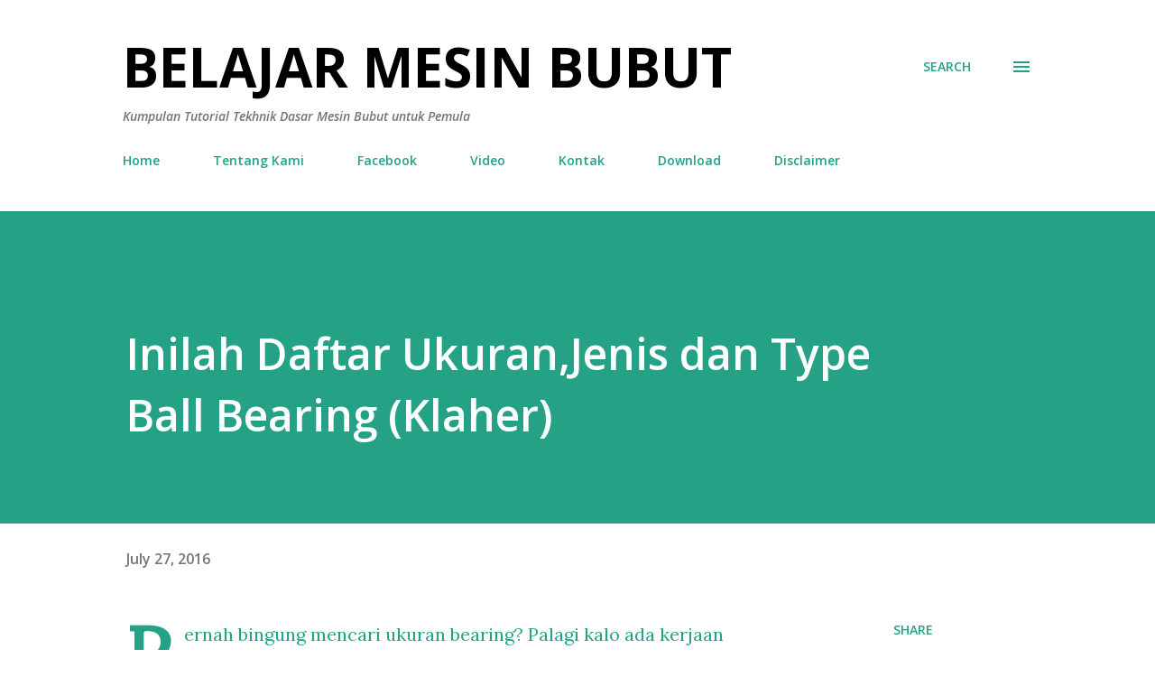

--- FILE ---
content_type: text/html; charset=UTF-8
request_url: https://www.belajarmesinbubut.com/2016/07/inilah-daftar-ukuranjenis-dan-type-ball.html
body_size: 42863
content:
<!DOCTYPE html>
<html dir='ltr' lang='en' xmlns='http://www.w3.org/1999/xhtml' xmlns:b='http://www.google.com/2005/gml/b' xmlns:data='http://www.google.com/2005/gml/data' xmlns:expr='http://www.google.com/2005/gml/expr'>
<head>
<meta content='mOWBgAcV_-2RGkK1Jr-Sc31Q6uY' name='alexaVerifyID'/>
<meta content='3dc9b71a59b6ff6873c0091e94b3aa03' name='p:domain_verify'/>
<meta content='Situs ini berisi tutorial mesin bubut untuk pemula,tips dan trik seputar mesin bubut dan juga pembelajaran bagi anak smk mesin produksi agar lebih mengenal secara riil macam pekerjaan bubut. Juga ada info lowongan bubut,bursa mesin bubut bekas,sharing operator bubut dll.' name='description'/>
<meta content='v5NJ8BakdmIHUe95CTb5GDKAK8w,mesin bubut,fungsi dan bagian mesin bubut,cara mengasah pahat bubut,jenis-jenis pahat bubut,mesin bubut kayu sederhana,cara buat mesin bubut kayu sederhana,cara menggunakan pisau bubut kayu,fungsi head stock bubut,bagian mesin bubut,cara membubut tirus lewat mesin bubut,Bubut Harga,Bubut Jual,Bubut Cnc,Mesin Cnc,Mesin Milling,Pengertian Mesin,Cara Bubut,Bagian Mesin,Bubut Kayu,mesin,bubut turet ,eretan mesin bubut ,mesin bubut terbaru ,aksesoris,mesin bubut ,konstruksi mesin bubut ,kredit mesin bubut ,operator mesin bubut ,spare part mesin bubut  ,huck mesin bubut ,mesin bubut terbesar ,mesin bubut ringan,mesin sekrap, mesin bubutan, mesin drilling, fungsi mesin bubut ,mesin bubut ,pengertian cnc ,jual cnc milling ,proses pembubutan ,poros spindel ,fungsi cnc ,pembubutan tirus ,mesinbubut ,benda kerja ,fungsi pahat ,kepala lepas ,fungsi peluang ,fungsi tool post ,mesin bubut dijual,mesin bubut bekas,mesin bubut cnc,cari mesin bubut,video mesin bubut,toko mesin bubut,forum mesin bubut,kursus mesin bubut,tukang bubut,sekolah kejuruan,sekolah menengah kejuruan,tekhnik bubut,mesin produksi,lowongan bubut,smk bubut' name='keywords'/>
<meta content='v5NJ8BakdmIHUe95CTb5GDKAK8w.mesin bubut.fungsi dan bagian mesin bubut.cara mengasah pahat bubut.jenis-jenis pahat bubut.mesin bubut kayu sederhana.cara buat mesin bubut kayu sederhana.cara menggunakan pisau bubut kayu.fungsi head stock bubut.bagian mesin bubut.cara membubut tirus lewat mesin bubut.mesin bubut dijual,mesin bubut bekas.mesin bubut cnc.cari mesin bubut.video mesin bubut.toko mesin bubut.forum mesin bubut.kursus mesin bubut.tukang bubut.sekolah kejuruan.sekolah menengah kejuruan.tekhnik bubut.Bubut Harga.Bubut Jual.Bubut Cnc.Mesin Cnc.Mesin Milling.Pengertian Mesin.Cara Bubut.Bagian Mesin.Bubut Kayu.mesin.bubut turet .eretan mesin bubut .mesin bubut terbaru.aksesoris.mesin bubut .konstruksi mesin bubut .kredit mesin bubut .operator mesin bubut .spare part mesin bubut  .huck mesin bubut .mesin bubut terbesar .mesin bubut ringan.mesin sekraf. mesin bubutan.mesin drilling.fungsi mesin bubut .mesin bubut .pengertian cnc .cnc milling .proses pembubutan .poros spindel .fungsi cnc .pembubutan tirus .mesinbubut .benda kerja .fungsi pahat .kepala lepas .fungsi peluang .fungsi tool post mesin produksi.lowongan bubut.smk bubut' name='robots'/>
<meta content='Bengkel NTK' name='author'/>
<meta content='IE=EmulateIE7' http-equiv='X-UA-Compatible'/>
<meta content='D4401F1DCDCFDFAEBA376D915AFB7026' name='msvalidate.01'/>
<meta content='23fa544c6ecad49a' name='y_key'/>
<script async='async' crossorigin='anonymous' src='https://pagead2.googlesyndication.com/pagead/js/adsbygoogle.js?client=ca-pub-7107152064987910'></script>
<meta content='width=device-width, initial-scale=1' name='viewport'/>
<title>Inilah Daftar Ukuran,Jenis dan Type Ball Bearing (Klaher)</title>
<meta content='text/html; charset=UTF-8' http-equiv='Content-Type'/>
<!-- Chrome, Firefox OS and Opera -->
<meta content='#ffffff' name='theme-color'/>
<!-- Windows Phone -->
<meta content='#ffffff' name='msapplication-navbutton-color'/>
<meta content='blogger' name='generator'/>
<link href='https://www.belajarmesinbubut.com/favicon.ico' rel='icon' type='image/x-icon'/>
<link href='https://www.belajarmesinbubut.com/2016/07/inilah-daftar-ukuranjenis-dan-type-ball.html' rel='canonical'/>
<link rel="alternate" type="application/atom+xml" title="Belajar Mesin Bubut - Atom" href="https://www.belajarmesinbubut.com/feeds/posts/default" />
<link rel="alternate" type="application/rss+xml" title="Belajar Mesin Bubut - RSS" href="https://www.belajarmesinbubut.com/feeds/posts/default?alt=rss" />
<link rel="service.post" type="application/atom+xml" title="Belajar Mesin Bubut - Atom" href="https://www.blogger.com/feeds/321605797094606403/posts/default" />

<link rel="alternate" type="application/atom+xml" title="Belajar Mesin Bubut - Atom" href="https://www.belajarmesinbubut.com/feeds/194480169796619765/comments/default" />
<!--Can't find substitution for tag [blog.ieCssRetrofitLinks]-->
<link href='https://blogger.googleusercontent.com/img/b/R29vZ2xl/AVvXsEieDsVrJbbM_Ucnm2ogO_K1veuooVW8AlUiGolRS2kXcK8BEb3VI7BA8elRyJebcf0jvS05ruO1EIEn8bExs6L_PjcdRTlSviUbKr1bDAfeFxBMUNm1kgbaLmZFcsE3M-nASaUX_ADCL-pE/s1600/Slide1.PNG' rel='image_src'/>
<meta content='https://www.belajarmesinbubut.com/2016/07/inilah-daftar-ukuranjenis-dan-type-ball.html' property='og:url'/>
<meta content='Inilah Daftar Ukuran,Jenis dan Type Ball Bearing (Klaher)' property='og:title'/>
<meta content='' property='og:description'/>
<meta content='https://blogger.googleusercontent.com/img/b/R29vZ2xl/AVvXsEieDsVrJbbM_Ucnm2ogO_K1veuooVW8AlUiGolRS2kXcK8BEb3VI7BA8elRyJebcf0jvS05ruO1EIEn8bExs6L_PjcdRTlSviUbKr1bDAfeFxBMUNm1kgbaLmZFcsE3M-nASaUX_ADCL-pE/w1200-h630-p-k-no-nu/Slide1.PNG' property='og:image'/>
<style type='text/css'>@font-face{font-family:'Dancing Script';font-style:normal;font-weight:400;font-display:swap;src:url(//fonts.gstatic.com/s/dancingscript/v29/If2cXTr6YS-zF4S-kcSWSVi_sxjsohD9F50Ruu7BMSo3Rep8hNX6plRPjLo.woff2)format('woff2');unicode-range:U+0102-0103,U+0110-0111,U+0128-0129,U+0168-0169,U+01A0-01A1,U+01AF-01B0,U+0300-0301,U+0303-0304,U+0308-0309,U+0323,U+0329,U+1EA0-1EF9,U+20AB;}@font-face{font-family:'Dancing Script';font-style:normal;font-weight:400;font-display:swap;src:url(//fonts.gstatic.com/s/dancingscript/v29/If2cXTr6YS-zF4S-kcSWSVi_sxjsohD9F50Ruu7BMSo3ROp8hNX6plRPjLo.woff2)format('woff2');unicode-range:U+0100-02BA,U+02BD-02C5,U+02C7-02CC,U+02CE-02D7,U+02DD-02FF,U+0304,U+0308,U+0329,U+1D00-1DBF,U+1E00-1E9F,U+1EF2-1EFF,U+2020,U+20A0-20AB,U+20AD-20C0,U+2113,U+2C60-2C7F,U+A720-A7FF;}@font-face{font-family:'Dancing Script';font-style:normal;font-weight:400;font-display:swap;src:url(//fonts.gstatic.com/s/dancingscript/v29/If2cXTr6YS-zF4S-kcSWSVi_sxjsohD9F50Ruu7BMSo3Sup8hNX6plRP.woff2)format('woff2');unicode-range:U+0000-00FF,U+0131,U+0152-0153,U+02BB-02BC,U+02C6,U+02DA,U+02DC,U+0304,U+0308,U+0329,U+2000-206F,U+20AC,U+2122,U+2191,U+2193,U+2212,U+2215,U+FEFF,U+FFFD;}@font-face{font-family:'EB Garamond';font-style:italic;font-weight:600;font-display:swap;src:url(//fonts.gstatic.com/s/ebgaramond/v32/SlGFmQSNjdsmc35JDF1K5GRwUjcdlttVFm-rI7diR79wU6i1hGFJRvzr2Q.woff2)format('woff2');unicode-range:U+0460-052F,U+1C80-1C8A,U+20B4,U+2DE0-2DFF,U+A640-A69F,U+FE2E-FE2F;}@font-face{font-family:'EB Garamond';font-style:italic;font-weight:600;font-display:swap;src:url(//fonts.gstatic.com/s/ebgaramond/v32/SlGFmQSNjdsmc35JDF1K5GRwUjcdlttVFm-rI7diR795U6i1hGFJRvzr2Q.woff2)format('woff2');unicode-range:U+0301,U+0400-045F,U+0490-0491,U+04B0-04B1,U+2116;}@font-face{font-family:'EB Garamond';font-style:italic;font-weight:600;font-display:swap;src:url(//fonts.gstatic.com/s/ebgaramond/v32/SlGFmQSNjdsmc35JDF1K5GRwUjcdlttVFm-rI7diR79xU6i1hGFJRvzr2Q.woff2)format('woff2');unicode-range:U+1F00-1FFF;}@font-face{font-family:'EB Garamond';font-style:italic;font-weight:600;font-display:swap;src:url(//fonts.gstatic.com/s/ebgaramond/v32/SlGFmQSNjdsmc35JDF1K5GRwUjcdlttVFm-rI7diR79-U6i1hGFJRvzr2Q.woff2)format('woff2');unicode-range:U+0370-0377,U+037A-037F,U+0384-038A,U+038C,U+038E-03A1,U+03A3-03FF;}@font-face{font-family:'EB Garamond';font-style:italic;font-weight:600;font-display:swap;src:url(//fonts.gstatic.com/s/ebgaramond/v32/SlGFmQSNjdsmc35JDF1K5GRwUjcdlttVFm-rI7diR79yU6i1hGFJRvzr2Q.woff2)format('woff2');unicode-range:U+0102-0103,U+0110-0111,U+0128-0129,U+0168-0169,U+01A0-01A1,U+01AF-01B0,U+0300-0301,U+0303-0304,U+0308-0309,U+0323,U+0329,U+1EA0-1EF9,U+20AB;}@font-face{font-family:'EB Garamond';font-style:italic;font-weight:600;font-display:swap;src:url(//fonts.gstatic.com/s/ebgaramond/v32/SlGFmQSNjdsmc35JDF1K5GRwUjcdlttVFm-rI7diR79zU6i1hGFJRvzr2Q.woff2)format('woff2');unicode-range:U+0100-02BA,U+02BD-02C5,U+02C7-02CC,U+02CE-02D7,U+02DD-02FF,U+0304,U+0308,U+0329,U+1D00-1DBF,U+1E00-1E9F,U+1EF2-1EFF,U+2020,U+20A0-20AB,U+20AD-20C0,U+2113,U+2C60-2C7F,U+A720-A7FF;}@font-face{font-family:'EB Garamond';font-style:italic;font-weight:600;font-display:swap;src:url(//fonts.gstatic.com/s/ebgaramond/v32/SlGFmQSNjdsmc35JDF1K5GRwUjcdlttVFm-rI7diR799U6i1hGFJRvw.woff2)format('woff2');unicode-range:U+0000-00FF,U+0131,U+0152-0153,U+02BB-02BC,U+02C6,U+02DA,U+02DC,U+0304,U+0308,U+0329,U+2000-206F,U+20AC,U+2122,U+2191,U+2193,U+2212,U+2215,U+FEFF,U+FFFD;}@font-face{font-family:'EB Garamond';font-style:normal;font-weight:400;font-display:swap;src:url(//fonts.gstatic.com/s/ebgaramond/v32/SlGDmQSNjdsmc35JDF1K5E55YMjF_7DPuGi-6_RkCY9_WamXgHlIbvw.woff2)format('woff2');unicode-range:U+0460-052F,U+1C80-1C8A,U+20B4,U+2DE0-2DFF,U+A640-A69F,U+FE2E-FE2F;}@font-face{font-family:'EB Garamond';font-style:normal;font-weight:400;font-display:swap;src:url(//fonts.gstatic.com/s/ebgaramond/v32/SlGDmQSNjdsmc35JDF1K5E55YMjF_7DPuGi-6_RkAI9_WamXgHlIbvw.woff2)format('woff2');unicode-range:U+0301,U+0400-045F,U+0490-0491,U+04B0-04B1,U+2116;}@font-face{font-family:'EB Garamond';font-style:normal;font-weight:400;font-display:swap;src:url(//fonts.gstatic.com/s/ebgaramond/v32/SlGDmQSNjdsmc35JDF1K5E55YMjF_7DPuGi-6_RkCI9_WamXgHlIbvw.woff2)format('woff2');unicode-range:U+1F00-1FFF;}@font-face{font-family:'EB Garamond';font-style:normal;font-weight:400;font-display:swap;src:url(//fonts.gstatic.com/s/ebgaramond/v32/SlGDmQSNjdsmc35JDF1K5E55YMjF_7DPuGi-6_RkB49_WamXgHlIbvw.woff2)format('woff2');unicode-range:U+0370-0377,U+037A-037F,U+0384-038A,U+038C,U+038E-03A1,U+03A3-03FF;}@font-face{font-family:'EB Garamond';font-style:normal;font-weight:400;font-display:swap;src:url(//fonts.gstatic.com/s/ebgaramond/v32/SlGDmQSNjdsmc35JDF1K5E55YMjF_7DPuGi-6_RkC49_WamXgHlIbvw.woff2)format('woff2');unicode-range:U+0102-0103,U+0110-0111,U+0128-0129,U+0168-0169,U+01A0-01A1,U+01AF-01B0,U+0300-0301,U+0303-0304,U+0308-0309,U+0323,U+0329,U+1EA0-1EF9,U+20AB;}@font-face{font-family:'EB Garamond';font-style:normal;font-weight:400;font-display:swap;src:url(//fonts.gstatic.com/s/ebgaramond/v32/SlGDmQSNjdsmc35JDF1K5E55YMjF_7DPuGi-6_RkCo9_WamXgHlIbvw.woff2)format('woff2');unicode-range:U+0100-02BA,U+02BD-02C5,U+02C7-02CC,U+02CE-02D7,U+02DD-02FF,U+0304,U+0308,U+0329,U+1D00-1DBF,U+1E00-1E9F,U+1EF2-1EFF,U+2020,U+20A0-20AB,U+20AD-20C0,U+2113,U+2C60-2C7F,U+A720-A7FF;}@font-face{font-family:'EB Garamond';font-style:normal;font-weight:400;font-display:swap;src:url(//fonts.gstatic.com/s/ebgaramond/v32/SlGDmQSNjdsmc35JDF1K5E55YMjF_7DPuGi-6_RkBI9_WamXgHlI.woff2)format('woff2');unicode-range:U+0000-00FF,U+0131,U+0152-0153,U+02BB-02BC,U+02C6,U+02DA,U+02DC,U+0304,U+0308,U+0329,U+2000-206F,U+20AC,U+2122,U+2191,U+2193,U+2212,U+2215,U+FEFF,U+FFFD;}@font-face{font-family:'Lato';font-style:italic;font-weight:700;font-display:swap;src:url(//fonts.gstatic.com/s/lato/v25/S6u_w4BMUTPHjxsI5wq_FQftx9897sxZ.woff2)format('woff2');unicode-range:U+0100-02BA,U+02BD-02C5,U+02C7-02CC,U+02CE-02D7,U+02DD-02FF,U+0304,U+0308,U+0329,U+1D00-1DBF,U+1E00-1E9F,U+1EF2-1EFF,U+2020,U+20A0-20AB,U+20AD-20C0,U+2113,U+2C60-2C7F,U+A720-A7FF;}@font-face{font-family:'Lato';font-style:italic;font-weight:700;font-display:swap;src:url(//fonts.gstatic.com/s/lato/v25/S6u_w4BMUTPHjxsI5wq_Gwftx9897g.woff2)format('woff2');unicode-range:U+0000-00FF,U+0131,U+0152-0153,U+02BB-02BC,U+02C6,U+02DA,U+02DC,U+0304,U+0308,U+0329,U+2000-206F,U+20AC,U+2122,U+2191,U+2193,U+2212,U+2215,U+FEFF,U+FFFD;}@font-face{font-family:'Lato';font-style:normal;font-weight:400;font-display:swap;src:url(//fonts.gstatic.com/s/lato/v25/S6uyw4BMUTPHjxAwXiWtFCfQ7A.woff2)format('woff2');unicode-range:U+0100-02BA,U+02BD-02C5,U+02C7-02CC,U+02CE-02D7,U+02DD-02FF,U+0304,U+0308,U+0329,U+1D00-1DBF,U+1E00-1E9F,U+1EF2-1EFF,U+2020,U+20A0-20AB,U+20AD-20C0,U+2113,U+2C60-2C7F,U+A720-A7FF;}@font-face{font-family:'Lato';font-style:normal;font-weight:400;font-display:swap;src:url(//fonts.gstatic.com/s/lato/v25/S6uyw4BMUTPHjx4wXiWtFCc.woff2)format('woff2');unicode-range:U+0000-00FF,U+0131,U+0152-0153,U+02BB-02BC,U+02C6,U+02DA,U+02DC,U+0304,U+0308,U+0329,U+2000-206F,U+20AC,U+2122,U+2191,U+2193,U+2212,U+2215,U+FEFF,U+FFFD;}@font-face{font-family:'Lato';font-style:normal;font-weight:700;font-display:swap;src:url(//fonts.gstatic.com/s/lato/v25/S6u9w4BMUTPHh6UVSwaPGQ3q5d0N7w.woff2)format('woff2');unicode-range:U+0100-02BA,U+02BD-02C5,U+02C7-02CC,U+02CE-02D7,U+02DD-02FF,U+0304,U+0308,U+0329,U+1D00-1DBF,U+1E00-1E9F,U+1EF2-1EFF,U+2020,U+20A0-20AB,U+20AD-20C0,U+2113,U+2C60-2C7F,U+A720-A7FF;}@font-face{font-family:'Lato';font-style:normal;font-weight:700;font-display:swap;src:url(//fonts.gstatic.com/s/lato/v25/S6u9w4BMUTPHh6UVSwiPGQ3q5d0.woff2)format('woff2');unicode-range:U+0000-00FF,U+0131,U+0152-0153,U+02BB-02BC,U+02C6,U+02DA,U+02DC,U+0304,U+0308,U+0329,U+2000-206F,U+20AC,U+2122,U+2191,U+2193,U+2212,U+2215,U+FEFF,U+FFFD;}@font-face{font-family:'Lato';font-style:normal;font-weight:900;font-display:swap;src:url(//fonts.gstatic.com/s/lato/v25/S6u9w4BMUTPHh50XSwaPGQ3q5d0N7w.woff2)format('woff2');unicode-range:U+0100-02BA,U+02BD-02C5,U+02C7-02CC,U+02CE-02D7,U+02DD-02FF,U+0304,U+0308,U+0329,U+1D00-1DBF,U+1E00-1E9F,U+1EF2-1EFF,U+2020,U+20A0-20AB,U+20AD-20C0,U+2113,U+2C60-2C7F,U+A720-A7FF;}@font-face{font-family:'Lato';font-style:normal;font-weight:900;font-display:swap;src:url(//fonts.gstatic.com/s/lato/v25/S6u9w4BMUTPHh50XSwiPGQ3q5d0.woff2)format('woff2');unicode-range:U+0000-00FF,U+0131,U+0152-0153,U+02BB-02BC,U+02C6,U+02DA,U+02DC,U+0304,U+0308,U+0329,U+2000-206F,U+20AC,U+2122,U+2191,U+2193,U+2212,U+2215,U+FEFF,U+FFFD;}@font-face{font-family:'Lora';font-style:normal;font-weight:400;font-display:swap;src:url(//fonts.gstatic.com/s/lora/v37/0QI6MX1D_JOuGQbT0gvTJPa787weuxJMkq18ndeYxZ2JTg.woff2)format('woff2');unicode-range:U+0460-052F,U+1C80-1C8A,U+20B4,U+2DE0-2DFF,U+A640-A69F,U+FE2E-FE2F;}@font-face{font-family:'Lora';font-style:normal;font-weight:400;font-display:swap;src:url(//fonts.gstatic.com/s/lora/v37/0QI6MX1D_JOuGQbT0gvTJPa787weuxJFkq18ndeYxZ2JTg.woff2)format('woff2');unicode-range:U+0301,U+0400-045F,U+0490-0491,U+04B0-04B1,U+2116;}@font-face{font-family:'Lora';font-style:normal;font-weight:400;font-display:swap;src:url(//fonts.gstatic.com/s/lora/v37/0QI6MX1D_JOuGQbT0gvTJPa787weuxI9kq18ndeYxZ2JTg.woff2)format('woff2');unicode-range:U+0302-0303,U+0305,U+0307-0308,U+0310,U+0312,U+0315,U+031A,U+0326-0327,U+032C,U+032F-0330,U+0332-0333,U+0338,U+033A,U+0346,U+034D,U+0391-03A1,U+03A3-03A9,U+03B1-03C9,U+03D1,U+03D5-03D6,U+03F0-03F1,U+03F4-03F5,U+2016-2017,U+2034-2038,U+203C,U+2040,U+2043,U+2047,U+2050,U+2057,U+205F,U+2070-2071,U+2074-208E,U+2090-209C,U+20D0-20DC,U+20E1,U+20E5-20EF,U+2100-2112,U+2114-2115,U+2117-2121,U+2123-214F,U+2190,U+2192,U+2194-21AE,U+21B0-21E5,U+21F1-21F2,U+21F4-2211,U+2213-2214,U+2216-22FF,U+2308-230B,U+2310,U+2319,U+231C-2321,U+2336-237A,U+237C,U+2395,U+239B-23B7,U+23D0,U+23DC-23E1,U+2474-2475,U+25AF,U+25B3,U+25B7,U+25BD,U+25C1,U+25CA,U+25CC,U+25FB,U+266D-266F,U+27C0-27FF,U+2900-2AFF,U+2B0E-2B11,U+2B30-2B4C,U+2BFE,U+3030,U+FF5B,U+FF5D,U+1D400-1D7FF,U+1EE00-1EEFF;}@font-face{font-family:'Lora';font-style:normal;font-weight:400;font-display:swap;src:url(//fonts.gstatic.com/s/lora/v37/0QI6MX1D_JOuGQbT0gvTJPa787weuxIvkq18ndeYxZ2JTg.woff2)format('woff2');unicode-range:U+0001-000C,U+000E-001F,U+007F-009F,U+20DD-20E0,U+20E2-20E4,U+2150-218F,U+2190,U+2192,U+2194-2199,U+21AF,U+21E6-21F0,U+21F3,U+2218-2219,U+2299,U+22C4-22C6,U+2300-243F,U+2440-244A,U+2460-24FF,U+25A0-27BF,U+2800-28FF,U+2921-2922,U+2981,U+29BF,U+29EB,U+2B00-2BFF,U+4DC0-4DFF,U+FFF9-FFFB,U+10140-1018E,U+10190-1019C,U+101A0,U+101D0-101FD,U+102E0-102FB,U+10E60-10E7E,U+1D2C0-1D2D3,U+1D2E0-1D37F,U+1F000-1F0FF,U+1F100-1F1AD,U+1F1E6-1F1FF,U+1F30D-1F30F,U+1F315,U+1F31C,U+1F31E,U+1F320-1F32C,U+1F336,U+1F378,U+1F37D,U+1F382,U+1F393-1F39F,U+1F3A7-1F3A8,U+1F3AC-1F3AF,U+1F3C2,U+1F3C4-1F3C6,U+1F3CA-1F3CE,U+1F3D4-1F3E0,U+1F3ED,U+1F3F1-1F3F3,U+1F3F5-1F3F7,U+1F408,U+1F415,U+1F41F,U+1F426,U+1F43F,U+1F441-1F442,U+1F444,U+1F446-1F449,U+1F44C-1F44E,U+1F453,U+1F46A,U+1F47D,U+1F4A3,U+1F4B0,U+1F4B3,U+1F4B9,U+1F4BB,U+1F4BF,U+1F4C8-1F4CB,U+1F4D6,U+1F4DA,U+1F4DF,U+1F4E3-1F4E6,U+1F4EA-1F4ED,U+1F4F7,U+1F4F9-1F4FB,U+1F4FD-1F4FE,U+1F503,U+1F507-1F50B,U+1F50D,U+1F512-1F513,U+1F53E-1F54A,U+1F54F-1F5FA,U+1F610,U+1F650-1F67F,U+1F687,U+1F68D,U+1F691,U+1F694,U+1F698,U+1F6AD,U+1F6B2,U+1F6B9-1F6BA,U+1F6BC,U+1F6C6-1F6CF,U+1F6D3-1F6D7,U+1F6E0-1F6EA,U+1F6F0-1F6F3,U+1F6F7-1F6FC,U+1F700-1F7FF,U+1F800-1F80B,U+1F810-1F847,U+1F850-1F859,U+1F860-1F887,U+1F890-1F8AD,U+1F8B0-1F8BB,U+1F8C0-1F8C1,U+1F900-1F90B,U+1F93B,U+1F946,U+1F984,U+1F996,U+1F9E9,U+1FA00-1FA6F,U+1FA70-1FA7C,U+1FA80-1FA89,U+1FA8F-1FAC6,U+1FACE-1FADC,U+1FADF-1FAE9,U+1FAF0-1FAF8,U+1FB00-1FBFF;}@font-face{font-family:'Lora';font-style:normal;font-weight:400;font-display:swap;src:url(//fonts.gstatic.com/s/lora/v37/0QI6MX1D_JOuGQbT0gvTJPa787weuxJOkq18ndeYxZ2JTg.woff2)format('woff2');unicode-range:U+0102-0103,U+0110-0111,U+0128-0129,U+0168-0169,U+01A0-01A1,U+01AF-01B0,U+0300-0301,U+0303-0304,U+0308-0309,U+0323,U+0329,U+1EA0-1EF9,U+20AB;}@font-face{font-family:'Lora';font-style:normal;font-weight:400;font-display:swap;src:url(//fonts.gstatic.com/s/lora/v37/0QI6MX1D_JOuGQbT0gvTJPa787weuxJPkq18ndeYxZ2JTg.woff2)format('woff2');unicode-range:U+0100-02BA,U+02BD-02C5,U+02C7-02CC,U+02CE-02D7,U+02DD-02FF,U+0304,U+0308,U+0329,U+1D00-1DBF,U+1E00-1E9F,U+1EF2-1EFF,U+2020,U+20A0-20AB,U+20AD-20C0,U+2113,U+2C60-2C7F,U+A720-A7FF;}@font-face{font-family:'Lora';font-style:normal;font-weight:400;font-display:swap;src:url(//fonts.gstatic.com/s/lora/v37/0QI6MX1D_JOuGQbT0gvTJPa787weuxJBkq18ndeYxZ0.woff2)format('woff2');unicode-range:U+0000-00FF,U+0131,U+0152-0153,U+02BB-02BC,U+02C6,U+02DA,U+02DC,U+0304,U+0308,U+0329,U+2000-206F,U+20AC,U+2122,U+2191,U+2193,U+2212,U+2215,U+FEFF,U+FFFD;}@font-face{font-family:'Open Sans';font-style:italic;font-weight:600;font-stretch:100%;font-display:swap;src:url(//fonts.gstatic.com/s/opensans/v44/memtYaGs126MiZpBA-UFUIcVXSCEkx2cmqvXlWqWtE6FxZCJgvAQ.woff2)format('woff2');unicode-range:U+0460-052F,U+1C80-1C8A,U+20B4,U+2DE0-2DFF,U+A640-A69F,U+FE2E-FE2F;}@font-face{font-family:'Open Sans';font-style:italic;font-weight:600;font-stretch:100%;font-display:swap;src:url(//fonts.gstatic.com/s/opensans/v44/memtYaGs126MiZpBA-UFUIcVXSCEkx2cmqvXlWqWvU6FxZCJgvAQ.woff2)format('woff2');unicode-range:U+0301,U+0400-045F,U+0490-0491,U+04B0-04B1,U+2116;}@font-face{font-family:'Open Sans';font-style:italic;font-weight:600;font-stretch:100%;font-display:swap;src:url(//fonts.gstatic.com/s/opensans/v44/memtYaGs126MiZpBA-UFUIcVXSCEkx2cmqvXlWqWtU6FxZCJgvAQ.woff2)format('woff2');unicode-range:U+1F00-1FFF;}@font-face{font-family:'Open Sans';font-style:italic;font-weight:600;font-stretch:100%;font-display:swap;src:url(//fonts.gstatic.com/s/opensans/v44/memtYaGs126MiZpBA-UFUIcVXSCEkx2cmqvXlWqWuk6FxZCJgvAQ.woff2)format('woff2');unicode-range:U+0370-0377,U+037A-037F,U+0384-038A,U+038C,U+038E-03A1,U+03A3-03FF;}@font-face{font-family:'Open Sans';font-style:italic;font-weight:600;font-stretch:100%;font-display:swap;src:url(//fonts.gstatic.com/s/opensans/v44/memtYaGs126MiZpBA-UFUIcVXSCEkx2cmqvXlWqWu06FxZCJgvAQ.woff2)format('woff2');unicode-range:U+0307-0308,U+0590-05FF,U+200C-2010,U+20AA,U+25CC,U+FB1D-FB4F;}@font-face{font-family:'Open Sans';font-style:italic;font-weight:600;font-stretch:100%;font-display:swap;src:url(//fonts.gstatic.com/s/opensans/v44/memtYaGs126MiZpBA-UFUIcVXSCEkx2cmqvXlWqWxU6FxZCJgvAQ.woff2)format('woff2');unicode-range:U+0302-0303,U+0305,U+0307-0308,U+0310,U+0312,U+0315,U+031A,U+0326-0327,U+032C,U+032F-0330,U+0332-0333,U+0338,U+033A,U+0346,U+034D,U+0391-03A1,U+03A3-03A9,U+03B1-03C9,U+03D1,U+03D5-03D6,U+03F0-03F1,U+03F4-03F5,U+2016-2017,U+2034-2038,U+203C,U+2040,U+2043,U+2047,U+2050,U+2057,U+205F,U+2070-2071,U+2074-208E,U+2090-209C,U+20D0-20DC,U+20E1,U+20E5-20EF,U+2100-2112,U+2114-2115,U+2117-2121,U+2123-214F,U+2190,U+2192,U+2194-21AE,U+21B0-21E5,U+21F1-21F2,U+21F4-2211,U+2213-2214,U+2216-22FF,U+2308-230B,U+2310,U+2319,U+231C-2321,U+2336-237A,U+237C,U+2395,U+239B-23B7,U+23D0,U+23DC-23E1,U+2474-2475,U+25AF,U+25B3,U+25B7,U+25BD,U+25C1,U+25CA,U+25CC,U+25FB,U+266D-266F,U+27C0-27FF,U+2900-2AFF,U+2B0E-2B11,U+2B30-2B4C,U+2BFE,U+3030,U+FF5B,U+FF5D,U+1D400-1D7FF,U+1EE00-1EEFF;}@font-face{font-family:'Open Sans';font-style:italic;font-weight:600;font-stretch:100%;font-display:swap;src:url(//fonts.gstatic.com/s/opensans/v44/memtYaGs126MiZpBA-UFUIcVXSCEkx2cmqvXlWqW106FxZCJgvAQ.woff2)format('woff2');unicode-range:U+0001-000C,U+000E-001F,U+007F-009F,U+20DD-20E0,U+20E2-20E4,U+2150-218F,U+2190,U+2192,U+2194-2199,U+21AF,U+21E6-21F0,U+21F3,U+2218-2219,U+2299,U+22C4-22C6,U+2300-243F,U+2440-244A,U+2460-24FF,U+25A0-27BF,U+2800-28FF,U+2921-2922,U+2981,U+29BF,U+29EB,U+2B00-2BFF,U+4DC0-4DFF,U+FFF9-FFFB,U+10140-1018E,U+10190-1019C,U+101A0,U+101D0-101FD,U+102E0-102FB,U+10E60-10E7E,U+1D2C0-1D2D3,U+1D2E0-1D37F,U+1F000-1F0FF,U+1F100-1F1AD,U+1F1E6-1F1FF,U+1F30D-1F30F,U+1F315,U+1F31C,U+1F31E,U+1F320-1F32C,U+1F336,U+1F378,U+1F37D,U+1F382,U+1F393-1F39F,U+1F3A7-1F3A8,U+1F3AC-1F3AF,U+1F3C2,U+1F3C4-1F3C6,U+1F3CA-1F3CE,U+1F3D4-1F3E0,U+1F3ED,U+1F3F1-1F3F3,U+1F3F5-1F3F7,U+1F408,U+1F415,U+1F41F,U+1F426,U+1F43F,U+1F441-1F442,U+1F444,U+1F446-1F449,U+1F44C-1F44E,U+1F453,U+1F46A,U+1F47D,U+1F4A3,U+1F4B0,U+1F4B3,U+1F4B9,U+1F4BB,U+1F4BF,U+1F4C8-1F4CB,U+1F4D6,U+1F4DA,U+1F4DF,U+1F4E3-1F4E6,U+1F4EA-1F4ED,U+1F4F7,U+1F4F9-1F4FB,U+1F4FD-1F4FE,U+1F503,U+1F507-1F50B,U+1F50D,U+1F512-1F513,U+1F53E-1F54A,U+1F54F-1F5FA,U+1F610,U+1F650-1F67F,U+1F687,U+1F68D,U+1F691,U+1F694,U+1F698,U+1F6AD,U+1F6B2,U+1F6B9-1F6BA,U+1F6BC,U+1F6C6-1F6CF,U+1F6D3-1F6D7,U+1F6E0-1F6EA,U+1F6F0-1F6F3,U+1F6F7-1F6FC,U+1F700-1F7FF,U+1F800-1F80B,U+1F810-1F847,U+1F850-1F859,U+1F860-1F887,U+1F890-1F8AD,U+1F8B0-1F8BB,U+1F8C0-1F8C1,U+1F900-1F90B,U+1F93B,U+1F946,U+1F984,U+1F996,U+1F9E9,U+1FA00-1FA6F,U+1FA70-1FA7C,U+1FA80-1FA89,U+1FA8F-1FAC6,U+1FACE-1FADC,U+1FADF-1FAE9,U+1FAF0-1FAF8,U+1FB00-1FBFF;}@font-face{font-family:'Open Sans';font-style:italic;font-weight:600;font-stretch:100%;font-display:swap;src:url(//fonts.gstatic.com/s/opensans/v44/memtYaGs126MiZpBA-UFUIcVXSCEkx2cmqvXlWqWtk6FxZCJgvAQ.woff2)format('woff2');unicode-range:U+0102-0103,U+0110-0111,U+0128-0129,U+0168-0169,U+01A0-01A1,U+01AF-01B0,U+0300-0301,U+0303-0304,U+0308-0309,U+0323,U+0329,U+1EA0-1EF9,U+20AB;}@font-face{font-family:'Open Sans';font-style:italic;font-weight:600;font-stretch:100%;font-display:swap;src:url(//fonts.gstatic.com/s/opensans/v44/memtYaGs126MiZpBA-UFUIcVXSCEkx2cmqvXlWqWt06FxZCJgvAQ.woff2)format('woff2');unicode-range:U+0100-02BA,U+02BD-02C5,U+02C7-02CC,U+02CE-02D7,U+02DD-02FF,U+0304,U+0308,U+0329,U+1D00-1DBF,U+1E00-1E9F,U+1EF2-1EFF,U+2020,U+20A0-20AB,U+20AD-20C0,U+2113,U+2C60-2C7F,U+A720-A7FF;}@font-face{font-family:'Open Sans';font-style:italic;font-weight:600;font-stretch:100%;font-display:swap;src:url(//fonts.gstatic.com/s/opensans/v44/memtYaGs126MiZpBA-UFUIcVXSCEkx2cmqvXlWqWuU6FxZCJgg.woff2)format('woff2');unicode-range:U+0000-00FF,U+0131,U+0152-0153,U+02BB-02BC,U+02C6,U+02DA,U+02DC,U+0304,U+0308,U+0329,U+2000-206F,U+20AC,U+2122,U+2191,U+2193,U+2212,U+2215,U+FEFF,U+FFFD;}@font-face{font-family:'Open Sans';font-style:italic;font-weight:800;font-stretch:100%;font-display:swap;src:url(//fonts.gstatic.com/s/opensans/v44/memtYaGs126MiZpBA-UFUIcVXSCEkx2cmqvXlWqWtE6FxZCJgvAQ.woff2)format('woff2');unicode-range:U+0460-052F,U+1C80-1C8A,U+20B4,U+2DE0-2DFF,U+A640-A69F,U+FE2E-FE2F;}@font-face{font-family:'Open Sans';font-style:italic;font-weight:800;font-stretch:100%;font-display:swap;src:url(//fonts.gstatic.com/s/opensans/v44/memtYaGs126MiZpBA-UFUIcVXSCEkx2cmqvXlWqWvU6FxZCJgvAQ.woff2)format('woff2');unicode-range:U+0301,U+0400-045F,U+0490-0491,U+04B0-04B1,U+2116;}@font-face{font-family:'Open Sans';font-style:italic;font-weight:800;font-stretch:100%;font-display:swap;src:url(//fonts.gstatic.com/s/opensans/v44/memtYaGs126MiZpBA-UFUIcVXSCEkx2cmqvXlWqWtU6FxZCJgvAQ.woff2)format('woff2');unicode-range:U+1F00-1FFF;}@font-face{font-family:'Open Sans';font-style:italic;font-weight:800;font-stretch:100%;font-display:swap;src:url(//fonts.gstatic.com/s/opensans/v44/memtYaGs126MiZpBA-UFUIcVXSCEkx2cmqvXlWqWuk6FxZCJgvAQ.woff2)format('woff2');unicode-range:U+0370-0377,U+037A-037F,U+0384-038A,U+038C,U+038E-03A1,U+03A3-03FF;}@font-face{font-family:'Open Sans';font-style:italic;font-weight:800;font-stretch:100%;font-display:swap;src:url(//fonts.gstatic.com/s/opensans/v44/memtYaGs126MiZpBA-UFUIcVXSCEkx2cmqvXlWqWu06FxZCJgvAQ.woff2)format('woff2');unicode-range:U+0307-0308,U+0590-05FF,U+200C-2010,U+20AA,U+25CC,U+FB1D-FB4F;}@font-face{font-family:'Open Sans';font-style:italic;font-weight:800;font-stretch:100%;font-display:swap;src:url(//fonts.gstatic.com/s/opensans/v44/memtYaGs126MiZpBA-UFUIcVXSCEkx2cmqvXlWqWxU6FxZCJgvAQ.woff2)format('woff2');unicode-range:U+0302-0303,U+0305,U+0307-0308,U+0310,U+0312,U+0315,U+031A,U+0326-0327,U+032C,U+032F-0330,U+0332-0333,U+0338,U+033A,U+0346,U+034D,U+0391-03A1,U+03A3-03A9,U+03B1-03C9,U+03D1,U+03D5-03D6,U+03F0-03F1,U+03F4-03F5,U+2016-2017,U+2034-2038,U+203C,U+2040,U+2043,U+2047,U+2050,U+2057,U+205F,U+2070-2071,U+2074-208E,U+2090-209C,U+20D0-20DC,U+20E1,U+20E5-20EF,U+2100-2112,U+2114-2115,U+2117-2121,U+2123-214F,U+2190,U+2192,U+2194-21AE,U+21B0-21E5,U+21F1-21F2,U+21F4-2211,U+2213-2214,U+2216-22FF,U+2308-230B,U+2310,U+2319,U+231C-2321,U+2336-237A,U+237C,U+2395,U+239B-23B7,U+23D0,U+23DC-23E1,U+2474-2475,U+25AF,U+25B3,U+25B7,U+25BD,U+25C1,U+25CA,U+25CC,U+25FB,U+266D-266F,U+27C0-27FF,U+2900-2AFF,U+2B0E-2B11,U+2B30-2B4C,U+2BFE,U+3030,U+FF5B,U+FF5D,U+1D400-1D7FF,U+1EE00-1EEFF;}@font-face{font-family:'Open Sans';font-style:italic;font-weight:800;font-stretch:100%;font-display:swap;src:url(//fonts.gstatic.com/s/opensans/v44/memtYaGs126MiZpBA-UFUIcVXSCEkx2cmqvXlWqW106FxZCJgvAQ.woff2)format('woff2');unicode-range:U+0001-000C,U+000E-001F,U+007F-009F,U+20DD-20E0,U+20E2-20E4,U+2150-218F,U+2190,U+2192,U+2194-2199,U+21AF,U+21E6-21F0,U+21F3,U+2218-2219,U+2299,U+22C4-22C6,U+2300-243F,U+2440-244A,U+2460-24FF,U+25A0-27BF,U+2800-28FF,U+2921-2922,U+2981,U+29BF,U+29EB,U+2B00-2BFF,U+4DC0-4DFF,U+FFF9-FFFB,U+10140-1018E,U+10190-1019C,U+101A0,U+101D0-101FD,U+102E0-102FB,U+10E60-10E7E,U+1D2C0-1D2D3,U+1D2E0-1D37F,U+1F000-1F0FF,U+1F100-1F1AD,U+1F1E6-1F1FF,U+1F30D-1F30F,U+1F315,U+1F31C,U+1F31E,U+1F320-1F32C,U+1F336,U+1F378,U+1F37D,U+1F382,U+1F393-1F39F,U+1F3A7-1F3A8,U+1F3AC-1F3AF,U+1F3C2,U+1F3C4-1F3C6,U+1F3CA-1F3CE,U+1F3D4-1F3E0,U+1F3ED,U+1F3F1-1F3F3,U+1F3F5-1F3F7,U+1F408,U+1F415,U+1F41F,U+1F426,U+1F43F,U+1F441-1F442,U+1F444,U+1F446-1F449,U+1F44C-1F44E,U+1F453,U+1F46A,U+1F47D,U+1F4A3,U+1F4B0,U+1F4B3,U+1F4B9,U+1F4BB,U+1F4BF,U+1F4C8-1F4CB,U+1F4D6,U+1F4DA,U+1F4DF,U+1F4E3-1F4E6,U+1F4EA-1F4ED,U+1F4F7,U+1F4F9-1F4FB,U+1F4FD-1F4FE,U+1F503,U+1F507-1F50B,U+1F50D,U+1F512-1F513,U+1F53E-1F54A,U+1F54F-1F5FA,U+1F610,U+1F650-1F67F,U+1F687,U+1F68D,U+1F691,U+1F694,U+1F698,U+1F6AD,U+1F6B2,U+1F6B9-1F6BA,U+1F6BC,U+1F6C6-1F6CF,U+1F6D3-1F6D7,U+1F6E0-1F6EA,U+1F6F0-1F6F3,U+1F6F7-1F6FC,U+1F700-1F7FF,U+1F800-1F80B,U+1F810-1F847,U+1F850-1F859,U+1F860-1F887,U+1F890-1F8AD,U+1F8B0-1F8BB,U+1F8C0-1F8C1,U+1F900-1F90B,U+1F93B,U+1F946,U+1F984,U+1F996,U+1F9E9,U+1FA00-1FA6F,U+1FA70-1FA7C,U+1FA80-1FA89,U+1FA8F-1FAC6,U+1FACE-1FADC,U+1FADF-1FAE9,U+1FAF0-1FAF8,U+1FB00-1FBFF;}@font-face{font-family:'Open Sans';font-style:italic;font-weight:800;font-stretch:100%;font-display:swap;src:url(//fonts.gstatic.com/s/opensans/v44/memtYaGs126MiZpBA-UFUIcVXSCEkx2cmqvXlWqWtk6FxZCJgvAQ.woff2)format('woff2');unicode-range:U+0102-0103,U+0110-0111,U+0128-0129,U+0168-0169,U+01A0-01A1,U+01AF-01B0,U+0300-0301,U+0303-0304,U+0308-0309,U+0323,U+0329,U+1EA0-1EF9,U+20AB;}@font-face{font-family:'Open Sans';font-style:italic;font-weight:800;font-stretch:100%;font-display:swap;src:url(//fonts.gstatic.com/s/opensans/v44/memtYaGs126MiZpBA-UFUIcVXSCEkx2cmqvXlWqWt06FxZCJgvAQ.woff2)format('woff2');unicode-range:U+0100-02BA,U+02BD-02C5,U+02C7-02CC,U+02CE-02D7,U+02DD-02FF,U+0304,U+0308,U+0329,U+1D00-1DBF,U+1E00-1E9F,U+1EF2-1EFF,U+2020,U+20A0-20AB,U+20AD-20C0,U+2113,U+2C60-2C7F,U+A720-A7FF;}@font-face{font-family:'Open Sans';font-style:italic;font-weight:800;font-stretch:100%;font-display:swap;src:url(//fonts.gstatic.com/s/opensans/v44/memtYaGs126MiZpBA-UFUIcVXSCEkx2cmqvXlWqWuU6FxZCJgg.woff2)format('woff2');unicode-range:U+0000-00FF,U+0131,U+0152-0153,U+02BB-02BC,U+02C6,U+02DA,U+02DC,U+0304,U+0308,U+0329,U+2000-206F,U+20AC,U+2122,U+2191,U+2193,U+2212,U+2215,U+FEFF,U+FFFD;}@font-face{font-family:'Open Sans';font-style:normal;font-weight:400;font-stretch:100%;font-display:swap;src:url(//fonts.gstatic.com/s/opensans/v44/memvYaGs126MiZpBA-UvWbX2vVnXBbObj2OVTSKmu0SC55K5gw.woff2)format('woff2');unicode-range:U+0460-052F,U+1C80-1C8A,U+20B4,U+2DE0-2DFF,U+A640-A69F,U+FE2E-FE2F;}@font-face{font-family:'Open Sans';font-style:normal;font-weight:400;font-stretch:100%;font-display:swap;src:url(//fonts.gstatic.com/s/opensans/v44/memvYaGs126MiZpBA-UvWbX2vVnXBbObj2OVTSumu0SC55K5gw.woff2)format('woff2');unicode-range:U+0301,U+0400-045F,U+0490-0491,U+04B0-04B1,U+2116;}@font-face{font-family:'Open Sans';font-style:normal;font-weight:400;font-stretch:100%;font-display:swap;src:url(//fonts.gstatic.com/s/opensans/v44/memvYaGs126MiZpBA-UvWbX2vVnXBbObj2OVTSOmu0SC55K5gw.woff2)format('woff2');unicode-range:U+1F00-1FFF;}@font-face{font-family:'Open Sans';font-style:normal;font-weight:400;font-stretch:100%;font-display:swap;src:url(//fonts.gstatic.com/s/opensans/v44/memvYaGs126MiZpBA-UvWbX2vVnXBbObj2OVTSymu0SC55K5gw.woff2)format('woff2');unicode-range:U+0370-0377,U+037A-037F,U+0384-038A,U+038C,U+038E-03A1,U+03A3-03FF;}@font-face{font-family:'Open Sans';font-style:normal;font-weight:400;font-stretch:100%;font-display:swap;src:url(//fonts.gstatic.com/s/opensans/v44/memvYaGs126MiZpBA-UvWbX2vVnXBbObj2OVTS2mu0SC55K5gw.woff2)format('woff2');unicode-range:U+0307-0308,U+0590-05FF,U+200C-2010,U+20AA,U+25CC,U+FB1D-FB4F;}@font-face{font-family:'Open Sans';font-style:normal;font-weight:400;font-stretch:100%;font-display:swap;src:url(//fonts.gstatic.com/s/opensans/v44/memvYaGs126MiZpBA-UvWbX2vVnXBbObj2OVTVOmu0SC55K5gw.woff2)format('woff2');unicode-range:U+0302-0303,U+0305,U+0307-0308,U+0310,U+0312,U+0315,U+031A,U+0326-0327,U+032C,U+032F-0330,U+0332-0333,U+0338,U+033A,U+0346,U+034D,U+0391-03A1,U+03A3-03A9,U+03B1-03C9,U+03D1,U+03D5-03D6,U+03F0-03F1,U+03F4-03F5,U+2016-2017,U+2034-2038,U+203C,U+2040,U+2043,U+2047,U+2050,U+2057,U+205F,U+2070-2071,U+2074-208E,U+2090-209C,U+20D0-20DC,U+20E1,U+20E5-20EF,U+2100-2112,U+2114-2115,U+2117-2121,U+2123-214F,U+2190,U+2192,U+2194-21AE,U+21B0-21E5,U+21F1-21F2,U+21F4-2211,U+2213-2214,U+2216-22FF,U+2308-230B,U+2310,U+2319,U+231C-2321,U+2336-237A,U+237C,U+2395,U+239B-23B7,U+23D0,U+23DC-23E1,U+2474-2475,U+25AF,U+25B3,U+25B7,U+25BD,U+25C1,U+25CA,U+25CC,U+25FB,U+266D-266F,U+27C0-27FF,U+2900-2AFF,U+2B0E-2B11,U+2B30-2B4C,U+2BFE,U+3030,U+FF5B,U+FF5D,U+1D400-1D7FF,U+1EE00-1EEFF;}@font-face{font-family:'Open Sans';font-style:normal;font-weight:400;font-stretch:100%;font-display:swap;src:url(//fonts.gstatic.com/s/opensans/v44/memvYaGs126MiZpBA-UvWbX2vVnXBbObj2OVTUGmu0SC55K5gw.woff2)format('woff2');unicode-range:U+0001-000C,U+000E-001F,U+007F-009F,U+20DD-20E0,U+20E2-20E4,U+2150-218F,U+2190,U+2192,U+2194-2199,U+21AF,U+21E6-21F0,U+21F3,U+2218-2219,U+2299,U+22C4-22C6,U+2300-243F,U+2440-244A,U+2460-24FF,U+25A0-27BF,U+2800-28FF,U+2921-2922,U+2981,U+29BF,U+29EB,U+2B00-2BFF,U+4DC0-4DFF,U+FFF9-FFFB,U+10140-1018E,U+10190-1019C,U+101A0,U+101D0-101FD,U+102E0-102FB,U+10E60-10E7E,U+1D2C0-1D2D3,U+1D2E0-1D37F,U+1F000-1F0FF,U+1F100-1F1AD,U+1F1E6-1F1FF,U+1F30D-1F30F,U+1F315,U+1F31C,U+1F31E,U+1F320-1F32C,U+1F336,U+1F378,U+1F37D,U+1F382,U+1F393-1F39F,U+1F3A7-1F3A8,U+1F3AC-1F3AF,U+1F3C2,U+1F3C4-1F3C6,U+1F3CA-1F3CE,U+1F3D4-1F3E0,U+1F3ED,U+1F3F1-1F3F3,U+1F3F5-1F3F7,U+1F408,U+1F415,U+1F41F,U+1F426,U+1F43F,U+1F441-1F442,U+1F444,U+1F446-1F449,U+1F44C-1F44E,U+1F453,U+1F46A,U+1F47D,U+1F4A3,U+1F4B0,U+1F4B3,U+1F4B9,U+1F4BB,U+1F4BF,U+1F4C8-1F4CB,U+1F4D6,U+1F4DA,U+1F4DF,U+1F4E3-1F4E6,U+1F4EA-1F4ED,U+1F4F7,U+1F4F9-1F4FB,U+1F4FD-1F4FE,U+1F503,U+1F507-1F50B,U+1F50D,U+1F512-1F513,U+1F53E-1F54A,U+1F54F-1F5FA,U+1F610,U+1F650-1F67F,U+1F687,U+1F68D,U+1F691,U+1F694,U+1F698,U+1F6AD,U+1F6B2,U+1F6B9-1F6BA,U+1F6BC,U+1F6C6-1F6CF,U+1F6D3-1F6D7,U+1F6E0-1F6EA,U+1F6F0-1F6F3,U+1F6F7-1F6FC,U+1F700-1F7FF,U+1F800-1F80B,U+1F810-1F847,U+1F850-1F859,U+1F860-1F887,U+1F890-1F8AD,U+1F8B0-1F8BB,U+1F8C0-1F8C1,U+1F900-1F90B,U+1F93B,U+1F946,U+1F984,U+1F996,U+1F9E9,U+1FA00-1FA6F,U+1FA70-1FA7C,U+1FA80-1FA89,U+1FA8F-1FAC6,U+1FACE-1FADC,U+1FADF-1FAE9,U+1FAF0-1FAF8,U+1FB00-1FBFF;}@font-face{font-family:'Open Sans';font-style:normal;font-weight:400;font-stretch:100%;font-display:swap;src:url(//fonts.gstatic.com/s/opensans/v44/memvYaGs126MiZpBA-UvWbX2vVnXBbObj2OVTSCmu0SC55K5gw.woff2)format('woff2');unicode-range:U+0102-0103,U+0110-0111,U+0128-0129,U+0168-0169,U+01A0-01A1,U+01AF-01B0,U+0300-0301,U+0303-0304,U+0308-0309,U+0323,U+0329,U+1EA0-1EF9,U+20AB;}@font-face{font-family:'Open Sans';font-style:normal;font-weight:400;font-stretch:100%;font-display:swap;src:url(//fonts.gstatic.com/s/opensans/v44/memvYaGs126MiZpBA-UvWbX2vVnXBbObj2OVTSGmu0SC55K5gw.woff2)format('woff2');unicode-range:U+0100-02BA,U+02BD-02C5,U+02C7-02CC,U+02CE-02D7,U+02DD-02FF,U+0304,U+0308,U+0329,U+1D00-1DBF,U+1E00-1E9F,U+1EF2-1EFF,U+2020,U+20A0-20AB,U+20AD-20C0,U+2113,U+2C60-2C7F,U+A720-A7FF;}@font-face{font-family:'Open Sans';font-style:normal;font-weight:400;font-stretch:100%;font-display:swap;src:url(//fonts.gstatic.com/s/opensans/v44/memvYaGs126MiZpBA-UvWbX2vVnXBbObj2OVTS-mu0SC55I.woff2)format('woff2');unicode-range:U+0000-00FF,U+0131,U+0152-0153,U+02BB-02BC,U+02C6,U+02DA,U+02DC,U+0304,U+0308,U+0329,U+2000-206F,U+20AC,U+2122,U+2191,U+2193,U+2212,U+2215,U+FEFF,U+FFFD;}@font-face{font-family:'Open Sans';font-style:normal;font-weight:600;font-stretch:100%;font-display:swap;src:url(//fonts.gstatic.com/s/opensans/v44/memvYaGs126MiZpBA-UvWbX2vVnXBbObj2OVTSKmu0SC55K5gw.woff2)format('woff2');unicode-range:U+0460-052F,U+1C80-1C8A,U+20B4,U+2DE0-2DFF,U+A640-A69F,U+FE2E-FE2F;}@font-face{font-family:'Open Sans';font-style:normal;font-weight:600;font-stretch:100%;font-display:swap;src:url(//fonts.gstatic.com/s/opensans/v44/memvYaGs126MiZpBA-UvWbX2vVnXBbObj2OVTSumu0SC55K5gw.woff2)format('woff2');unicode-range:U+0301,U+0400-045F,U+0490-0491,U+04B0-04B1,U+2116;}@font-face{font-family:'Open Sans';font-style:normal;font-weight:600;font-stretch:100%;font-display:swap;src:url(//fonts.gstatic.com/s/opensans/v44/memvYaGs126MiZpBA-UvWbX2vVnXBbObj2OVTSOmu0SC55K5gw.woff2)format('woff2');unicode-range:U+1F00-1FFF;}@font-face{font-family:'Open Sans';font-style:normal;font-weight:600;font-stretch:100%;font-display:swap;src:url(//fonts.gstatic.com/s/opensans/v44/memvYaGs126MiZpBA-UvWbX2vVnXBbObj2OVTSymu0SC55K5gw.woff2)format('woff2');unicode-range:U+0370-0377,U+037A-037F,U+0384-038A,U+038C,U+038E-03A1,U+03A3-03FF;}@font-face{font-family:'Open Sans';font-style:normal;font-weight:600;font-stretch:100%;font-display:swap;src:url(//fonts.gstatic.com/s/opensans/v44/memvYaGs126MiZpBA-UvWbX2vVnXBbObj2OVTS2mu0SC55K5gw.woff2)format('woff2');unicode-range:U+0307-0308,U+0590-05FF,U+200C-2010,U+20AA,U+25CC,U+FB1D-FB4F;}@font-face{font-family:'Open Sans';font-style:normal;font-weight:600;font-stretch:100%;font-display:swap;src:url(//fonts.gstatic.com/s/opensans/v44/memvYaGs126MiZpBA-UvWbX2vVnXBbObj2OVTVOmu0SC55K5gw.woff2)format('woff2');unicode-range:U+0302-0303,U+0305,U+0307-0308,U+0310,U+0312,U+0315,U+031A,U+0326-0327,U+032C,U+032F-0330,U+0332-0333,U+0338,U+033A,U+0346,U+034D,U+0391-03A1,U+03A3-03A9,U+03B1-03C9,U+03D1,U+03D5-03D6,U+03F0-03F1,U+03F4-03F5,U+2016-2017,U+2034-2038,U+203C,U+2040,U+2043,U+2047,U+2050,U+2057,U+205F,U+2070-2071,U+2074-208E,U+2090-209C,U+20D0-20DC,U+20E1,U+20E5-20EF,U+2100-2112,U+2114-2115,U+2117-2121,U+2123-214F,U+2190,U+2192,U+2194-21AE,U+21B0-21E5,U+21F1-21F2,U+21F4-2211,U+2213-2214,U+2216-22FF,U+2308-230B,U+2310,U+2319,U+231C-2321,U+2336-237A,U+237C,U+2395,U+239B-23B7,U+23D0,U+23DC-23E1,U+2474-2475,U+25AF,U+25B3,U+25B7,U+25BD,U+25C1,U+25CA,U+25CC,U+25FB,U+266D-266F,U+27C0-27FF,U+2900-2AFF,U+2B0E-2B11,U+2B30-2B4C,U+2BFE,U+3030,U+FF5B,U+FF5D,U+1D400-1D7FF,U+1EE00-1EEFF;}@font-face{font-family:'Open Sans';font-style:normal;font-weight:600;font-stretch:100%;font-display:swap;src:url(//fonts.gstatic.com/s/opensans/v44/memvYaGs126MiZpBA-UvWbX2vVnXBbObj2OVTUGmu0SC55K5gw.woff2)format('woff2');unicode-range:U+0001-000C,U+000E-001F,U+007F-009F,U+20DD-20E0,U+20E2-20E4,U+2150-218F,U+2190,U+2192,U+2194-2199,U+21AF,U+21E6-21F0,U+21F3,U+2218-2219,U+2299,U+22C4-22C6,U+2300-243F,U+2440-244A,U+2460-24FF,U+25A0-27BF,U+2800-28FF,U+2921-2922,U+2981,U+29BF,U+29EB,U+2B00-2BFF,U+4DC0-4DFF,U+FFF9-FFFB,U+10140-1018E,U+10190-1019C,U+101A0,U+101D0-101FD,U+102E0-102FB,U+10E60-10E7E,U+1D2C0-1D2D3,U+1D2E0-1D37F,U+1F000-1F0FF,U+1F100-1F1AD,U+1F1E6-1F1FF,U+1F30D-1F30F,U+1F315,U+1F31C,U+1F31E,U+1F320-1F32C,U+1F336,U+1F378,U+1F37D,U+1F382,U+1F393-1F39F,U+1F3A7-1F3A8,U+1F3AC-1F3AF,U+1F3C2,U+1F3C4-1F3C6,U+1F3CA-1F3CE,U+1F3D4-1F3E0,U+1F3ED,U+1F3F1-1F3F3,U+1F3F5-1F3F7,U+1F408,U+1F415,U+1F41F,U+1F426,U+1F43F,U+1F441-1F442,U+1F444,U+1F446-1F449,U+1F44C-1F44E,U+1F453,U+1F46A,U+1F47D,U+1F4A3,U+1F4B0,U+1F4B3,U+1F4B9,U+1F4BB,U+1F4BF,U+1F4C8-1F4CB,U+1F4D6,U+1F4DA,U+1F4DF,U+1F4E3-1F4E6,U+1F4EA-1F4ED,U+1F4F7,U+1F4F9-1F4FB,U+1F4FD-1F4FE,U+1F503,U+1F507-1F50B,U+1F50D,U+1F512-1F513,U+1F53E-1F54A,U+1F54F-1F5FA,U+1F610,U+1F650-1F67F,U+1F687,U+1F68D,U+1F691,U+1F694,U+1F698,U+1F6AD,U+1F6B2,U+1F6B9-1F6BA,U+1F6BC,U+1F6C6-1F6CF,U+1F6D3-1F6D7,U+1F6E0-1F6EA,U+1F6F0-1F6F3,U+1F6F7-1F6FC,U+1F700-1F7FF,U+1F800-1F80B,U+1F810-1F847,U+1F850-1F859,U+1F860-1F887,U+1F890-1F8AD,U+1F8B0-1F8BB,U+1F8C0-1F8C1,U+1F900-1F90B,U+1F93B,U+1F946,U+1F984,U+1F996,U+1F9E9,U+1FA00-1FA6F,U+1FA70-1FA7C,U+1FA80-1FA89,U+1FA8F-1FAC6,U+1FACE-1FADC,U+1FADF-1FAE9,U+1FAF0-1FAF8,U+1FB00-1FBFF;}@font-face{font-family:'Open Sans';font-style:normal;font-weight:600;font-stretch:100%;font-display:swap;src:url(//fonts.gstatic.com/s/opensans/v44/memvYaGs126MiZpBA-UvWbX2vVnXBbObj2OVTSCmu0SC55K5gw.woff2)format('woff2');unicode-range:U+0102-0103,U+0110-0111,U+0128-0129,U+0168-0169,U+01A0-01A1,U+01AF-01B0,U+0300-0301,U+0303-0304,U+0308-0309,U+0323,U+0329,U+1EA0-1EF9,U+20AB;}@font-face{font-family:'Open Sans';font-style:normal;font-weight:600;font-stretch:100%;font-display:swap;src:url(//fonts.gstatic.com/s/opensans/v44/memvYaGs126MiZpBA-UvWbX2vVnXBbObj2OVTSGmu0SC55K5gw.woff2)format('woff2');unicode-range:U+0100-02BA,U+02BD-02C5,U+02C7-02CC,U+02CE-02D7,U+02DD-02FF,U+0304,U+0308,U+0329,U+1D00-1DBF,U+1E00-1E9F,U+1EF2-1EFF,U+2020,U+20A0-20AB,U+20AD-20C0,U+2113,U+2C60-2C7F,U+A720-A7FF;}@font-face{font-family:'Open Sans';font-style:normal;font-weight:600;font-stretch:100%;font-display:swap;src:url(//fonts.gstatic.com/s/opensans/v44/memvYaGs126MiZpBA-UvWbX2vVnXBbObj2OVTS-mu0SC55I.woff2)format('woff2');unicode-range:U+0000-00FF,U+0131,U+0152-0153,U+02BB-02BC,U+02C6,U+02DA,U+02DC,U+0304,U+0308,U+0329,U+2000-206F,U+20AC,U+2122,U+2191,U+2193,U+2212,U+2215,U+FEFF,U+FFFD;}@font-face{font-family:'Open Sans';font-style:normal;font-weight:700;font-stretch:100%;font-display:swap;src:url(//fonts.gstatic.com/s/opensans/v44/memvYaGs126MiZpBA-UvWbX2vVnXBbObj2OVTSKmu0SC55K5gw.woff2)format('woff2');unicode-range:U+0460-052F,U+1C80-1C8A,U+20B4,U+2DE0-2DFF,U+A640-A69F,U+FE2E-FE2F;}@font-face{font-family:'Open Sans';font-style:normal;font-weight:700;font-stretch:100%;font-display:swap;src:url(//fonts.gstatic.com/s/opensans/v44/memvYaGs126MiZpBA-UvWbX2vVnXBbObj2OVTSumu0SC55K5gw.woff2)format('woff2');unicode-range:U+0301,U+0400-045F,U+0490-0491,U+04B0-04B1,U+2116;}@font-face{font-family:'Open Sans';font-style:normal;font-weight:700;font-stretch:100%;font-display:swap;src:url(//fonts.gstatic.com/s/opensans/v44/memvYaGs126MiZpBA-UvWbX2vVnXBbObj2OVTSOmu0SC55K5gw.woff2)format('woff2');unicode-range:U+1F00-1FFF;}@font-face{font-family:'Open Sans';font-style:normal;font-weight:700;font-stretch:100%;font-display:swap;src:url(//fonts.gstatic.com/s/opensans/v44/memvYaGs126MiZpBA-UvWbX2vVnXBbObj2OVTSymu0SC55K5gw.woff2)format('woff2');unicode-range:U+0370-0377,U+037A-037F,U+0384-038A,U+038C,U+038E-03A1,U+03A3-03FF;}@font-face{font-family:'Open Sans';font-style:normal;font-weight:700;font-stretch:100%;font-display:swap;src:url(//fonts.gstatic.com/s/opensans/v44/memvYaGs126MiZpBA-UvWbX2vVnXBbObj2OVTS2mu0SC55K5gw.woff2)format('woff2');unicode-range:U+0307-0308,U+0590-05FF,U+200C-2010,U+20AA,U+25CC,U+FB1D-FB4F;}@font-face{font-family:'Open Sans';font-style:normal;font-weight:700;font-stretch:100%;font-display:swap;src:url(//fonts.gstatic.com/s/opensans/v44/memvYaGs126MiZpBA-UvWbX2vVnXBbObj2OVTVOmu0SC55K5gw.woff2)format('woff2');unicode-range:U+0302-0303,U+0305,U+0307-0308,U+0310,U+0312,U+0315,U+031A,U+0326-0327,U+032C,U+032F-0330,U+0332-0333,U+0338,U+033A,U+0346,U+034D,U+0391-03A1,U+03A3-03A9,U+03B1-03C9,U+03D1,U+03D5-03D6,U+03F0-03F1,U+03F4-03F5,U+2016-2017,U+2034-2038,U+203C,U+2040,U+2043,U+2047,U+2050,U+2057,U+205F,U+2070-2071,U+2074-208E,U+2090-209C,U+20D0-20DC,U+20E1,U+20E5-20EF,U+2100-2112,U+2114-2115,U+2117-2121,U+2123-214F,U+2190,U+2192,U+2194-21AE,U+21B0-21E5,U+21F1-21F2,U+21F4-2211,U+2213-2214,U+2216-22FF,U+2308-230B,U+2310,U+2319,U+231C-2321,U+2336-237A,U+237C,U+2395,U+239B-23B7,U+23D0,U+23DC-23E1,U+2474-2475,U+25AF,U+25B3,U+25B7,U+25BD,U+25C1,U+25CA,U+25CC,U+25FB,U+266D-266F,U+27C0-27FF,U+2900-2AFF,U+2B0E-2B11,U+2B30-2B4C,U+2BFE,U+3030,U+FF5B,U+FF5D,U+1D400-1D7FF,U+1EE00-1EEFF;}@font-face{font-family:'Open Sans';font-style:normal;font-weight:700;font-stretch:100%;font-display:swap;src:url(//fonts.gstatic.com/s/opensans/v44/memvYaGs126MiZpBA-UvWbX2vVnXBbObj2OVTUGmu0SC55K5gw.woff2)format('woff2');unicode-range:U+0001-000C,U+000E-001F,U+007F-009F,U+20DD-20E0,U+20E2-20E4,U+2150-218F,U+2190,U+2192,U+2194-2199,U+21AF,U+21E6-21F0,U+21F3,U+2218-2219,U+2299,U+22C4-22C6,U+2300-243F,U+2440-244A,U+2460-24FF,U+25A0-27BF,U+2800-28FF,U+2921-2922,U+2981,U+29BF,U+29EB,U+2B00-2BFF,U+4DC0-4DFF,U+FFF9-FFFB,U+10140-1018E,U+10190-1019C,U+101A0,U+101D0-101FD,U+102E0-102FB,U+10E60-10E7E,U+1D2C0-1D2D3,U+1D2E0-1D37F,U+1F000-1F0FF,U+1F100-1F1AD,U+1F1E6-1F1FF,U+1F30D-1F30F,U+1F315,U+1F31C,U+1F31E,U+1F320-1F32C,U+1F336,U+1F378,U+1F37D,U+1F382,U+1F393-1F39F,U+1F3A7-1F3A8,U+1F3AC-1F3AF,U+1F3C2,U+1F3C4-1F3C6,U+1F3CA-1F3CE,U+1F3D4-1F3E0,U+1F3ED,U+1F3F1-1F3F3,U+1F3F5-1F3F7,U+1F408,U+1F415,U+1F41F,U+1F426,U+1F43F,U+1F441-1F442,U+1F444,U+1F446-1F449,U+1F44C-1F44E,U+1F453,U+1F46A,U+1F47D,U+1F4A3,U+1F4B0,U+1F4B3,U+1F4B9,U+1F4BB,U+1F4BF,U+1F4C8-1F4CB,U+1F4D6,U+1F4DA,U+1F4DF,U+1F4E3-1F4E6,U+1F4EA-1F4ED,U+1F4F7,U+1F4F9-1F4FB,U+1F4FD-1F4FE,U+1F503,U+1F507-1F50B,U+1F50D,U+1F512-1F513,U+1F53E-1F54A,U+1F54F-1F5FA,U+1F610,U+1F650-1F67F,U+1F687,U+1F68D,U+1F691,U+1F694,U+1F698,U+1F6AD,U+1F6B2,U+1F6B9-1F6BA,U+1F6BC,U+1F6C6-1F6CF,U+1F6D3-1F6D7,U+1F6E0-1F6EA,U+1F6F0-1F6F3,U+1F6F7-1F6FC,U+1F700-1F7FF,U+1F800-1F80B,U+1F810-1F847,U+1F850-1F859,U+1F860-1F887,U+1F890-1F8AD,U+1F8B0-1F8BB,U+1F8C0-1F8C1,U+1F900-1F90B,U+1F93B,U+1F946,U+1F984,U+1F996,U+1F9E9,U+1FA00-1FA6F,U+1FA70-1FA7C,U+1FA80-1FA89,U+1FA8F-1FAC6,U+1FACE-1FADC,U+1FADF-1FAE9,U+1FAF0-1FAF8,U+1FB00-1FBFF;}@font-face{font-family:'Open Sans';font-style:normal;font-weight:700;font-stretch:100%;font-display:swap;src:url(//fonts.gstatic.com/s/opensans/v44/memvYaGs126MiZpBA-UvWbX2vVnXBbObj2OVTSCmu0SC55K5gw.woff2)format('woff2');unicode-range:U+0102-0103,U+0110-0111,U+0128-0129,U+0168-0169,U+01A0-01A1,U+01AF-01B0,U+0300-0301,U+0303-0304,U+0308-0309,U+0323,U+0329,U+1EA0-1EF9,U+20AB;}@font-face{font-family:'Open Sans';font-style:normal;font-weight:700;font-stretch:100%;font-display:swap;src:url(//fonts.gstatic.com/s/opensans/v44/memvYaGs126MiZpBA-UvWbX2vVnXBbObj2OVTSGmu0SC55K5gw.woff2)format('woff2');unicode-range:U+0100-02BA,U+02BD-02C5,U+02C7-02CC,U+02CE-02D7,U+02DD-02FF,U+0304,U+0308,U+0329,U+1D00-1DBF,U+1E00-1E9F,U+1EF2-1EFF,U+2020,U+20A0-20AB,U+20AD-20C0,U+2113,U+2C60-2C7F,U+A720-A7FF;}@font-face{font-family:'Open Sans';font-style:normal;font-weight:700;font-stretch:100%;font-display:swap;src:url(//fonts.gstatic.com/s/opensans/v44/memvYaGs126MiZpBA-UvWbX2vVnXBbObj2OVTS-mu0SC55I.woff2)format('woff2');unicode-range:U+0000-00FF,U+0131,U+0152-0153,U+02BB-02BC,U+02C6,U+02DA,U+02DC,U+0304,U+0308,U+0329,U+2000-206F,U+20AC,U+2122,U+2191,U+2193,U+2212,U+2215,U+FEFF,U+FFFD;}</style>
<style id='page-skin-1' type='text/css'><!--
/*! normalize.css v3.0.1 | MIT License | git.io/normalize */html{font-family:sans-serif;-ms-text-size-adjust:100%;-webkit-text-size-adjust:100%}body{margin:0}article,aside,details,figcaption,figure,footer,header,hgroup,main,nav,section,summary{display:block}audio,canvas,progress,video{display:inline-block;vertical-align:baseline}audio:not([controls]){display:none;height:0}[hidden],template{display:none}a{background:transparent}a:active,a:hover{outline:0}abbr[title]{border-bottom:1px dotted}b,strong{font-weight:bold}dfn{font-style:italic}h1{font-size:2em;margin:.67em 0}mark{background:#ff0;color:#000}small{font-size:80%}sub,sup{font-size:75%;line-height:0;position:relative;vertical-align:baseline}sup{top:-0.5em}sub{bottom:-0.25em}img{border:0}svg:not(:root){overflow:hidden}figure{margin:1em 40px}hr{-moz-box-sizing:content-box;box-sizing:content-box;height:0}pre{overflow:auto}code,kbd,pre,samp{font-family:monospace,monospace;font-size:1em}button,input,optgroup,select,textarea{color:inherit;font:inherit;margin:0}button{overflow:visible}button,select{text-transform:none}button,html input[type="button"],input[type="reset"],input[type="submit"]{-webkit-appearance:button;cursor:pointer}button[disabled],html input[disabled]{cursor:default}button::-moz-focus-inner,input::-moz-focus-inner{border:0;padding:0}input{line-height:normal}input[type="checkbox"],input[type="radio"]{box-sizing:border-box;padding:0}input[type="number"]::-webkit-inner-spin-button,input[type="number"]::-webkit-outer-spin-button{height:auto}input[type="search"]{-webkit-appearance:textfield;-moz-box-sizing:content-box;-webkit-box-sizing:content-box;box-sizing:content-box}input[type="search"]::-webkit-search-cancel-button,input[type="search"]::-webkit-search-decoration{-webkit-appearance:none}fieldset{border:1px solid #c0c0c0;margin:0 2px;padding:.35em .625em .75em}legend{border:0;padding:0}textarea{overflow:auto}optgroup{font-weight:bold}table{border-collapse:collapse;border-spacing:0}td,th{padding:0}
body{
overflow-wrap:break-word;
word-break:break-word;
word-wrap:break-word
}
.hidden{
display:none
}
.invisible{
visibility:hidden
}
.container::after,.float-container::after{
clear:both;
content:"";
display:table
}
.clearboth{
clear:both
}
#comments .comment .comment-actions,.subscribe-popup .FollowByEmail .follow-by-email-submit,.widget.Profile .profile-link{
background:0 0;
border:0;
box-shadow:none;
color:#25a186;
cursor:pointer;
font-size:14px;
font-weight:700;
outline:0;
text-decoration:none;
text-transform:uppercase;
width:auto
}
.dim-overlay{
background-color:rgba(0,0,0,.54);
height:100vh;
left:0;
position:fixed;
top:0;
width:100%
}
#sharing-dim-overlay{
background-color:transparent
}
input::-ms-clear{
display:none
}
.blogger-logo,.svg-icon-24.blogger-logo{
fill:#ff9800;
opacity:1
}
.loading-spinner-large{
-webkit-animation:mspin-rotate 1.568s infinite linear;
animation:mspin-rotate 1.568s infinite linear;
height:48px;
overflow:hidden;
position:absolute;
width:48px;
z-index:200
}
.loading-spinner-large>div{
-webkit-animation:mspin-revrot 5332ms infinite steps(4);
animation:mspin-revrot 5332ms infinite steps(4)
}
.loading-spinner-large>div>div{
-webkit-animation:mspin-singlecolor-large-film 1333ms infinite steps(81);
animation:mspin-singlecolor-large-film 1333ms infinite steps(81);
background-size:100%;
height:48px;
width:3888px
}
.mspin-black-large>div>div,.mspin-grey_54-large>div>div{
background-image:url(https://www.blogblog.com/indie/mspin_black_large.svg)
}
.mspin-white-large>div>div{
background-image:url(https://www.blogblog.com/indie/mspin_white_large.svg)
}
.mspin-grey_54-large{
opacity:.54
}
@-webkit-keyframes mspin-singlecolor-large-film{
from{
-webkit-transform:translateX(0);
transform:translateX(0)
}
to{
-webkit-transform:translateX(-3888px);
transform:translateX(-3888px)
}
}
@keyframes mspin-singlecolor-large-film{
from{
-webkit-transform:translateX(0);
transform:translateX(0)
}
to{
-webkit-transform:translateX(-3888px);
transform:translateX(-3888px)
}
}
@-webkit-keyframes mspin-rotate{
from{
-webkit-transform:rotate(0);
transform:rotate(0)
}
to{
-webkit-transform:rotate(360deg);
transform:rotate(360deg)
}
}
@keyframes mspin-rotate{
from{
-webkit-transform:rotate(0);
transform:rotate(0)
}
to{
-webkit-transform:rotate(360deg);
transform:rotate(360deg)
}
}
@-webkit-keyframes mspin-revrot{
from{
-webkit-transform:rotate(0);
transform:rotate(0)
}
to{
-webkit-transform:rotate(-360deg);
transform:rotate(-360deg)
}
}
@keyframes mspin-revrot{
from{
-webkit-transform:rotate(0);
transform:rotate(0)
}
to{
-webkit-transform:rotate(-360deg);
transform:rotate(-360deg)
}
}
.skip-navigation{
background-color:#fff;
box-sizing:border-box;
color:#000;
display:block;
height:0;
left:0;
line-height:50px;
overflow:hidden;
padding-top:0;
position:fixed;
text-align:center;
top:0;
-webkit-transition:box-shadow .3s,height .3s,padding-top .3s;
transition:box-shadow .3s,height .3s,padding-top .3s;
width:100%;
z-index:900
}
.skip-navigation:focus{
box-shadow:0 4px 5px 0 rgba(0,0,0,.14),0 1px 10px 0 rgba(0,0,0,.12),0 2px 4px -1px rgba(0,0,0,.2);
height:50px
}
#main{
outline:0
}
.main-heading{
position:absolute;
clip:rect(1px,1px,1px,1px);
padding:0;
border:0;
height:1px;
width:1px;
overflow:hidden
}
.Attribution{
margin-top:1em;
text-align:center
}
.Attribution .blogger img,.Attribution .blogger svg{
vertical-align:bottom
}
.Attribution .blogger img{
margin-right:.5em
}
.Attribution div{
line-height:24px;
margin-top:.5em
}
.Attribution .copyright,.Attribution .image-attribution{
font-size:.7em;
margin-top:1.5em
}
.BLOG_mobile_video_class{
display:none
}
.bg-photo{
background-attachment:scroll!important
}
body .CSS_LIGHTBOX{
z-index:900
}
.extendable .show-less,.extendable .show-more{
border-color:#25a186;
color:#25a186;
margin-top:8px
}
.extendable .show-less.hidden,.extendable .show-more.hidden{
display:none
}
.inline-ad{
display:none;
max-width:100%;
overflow:hidden
}
.adsbygoogle{
display:block
}
#cookieChoiceInfo{
bottom:0;
top:auto
}
iframe.b-hbp-video{
border:0
}
.post-body img{
max-width:100%
}
.post-body iframe{
max-width:100%
}
.post-body a[imageanchor="1"]{
display:inline-block
}
.byline{
margin-right:1em
}
.byline:last-child{
margin-right:0
}
.link-copied-dialog{
max-width:520px;
outline:0
}
.link-copied-dialog .modal-dialog-buttons{
margin-top:8px
}
.link-copied-dialog .goog-buttonset-default{
background:0 0;
border:0
}
.link-copied-dialog .goog-buttonset-default:focus{
outline:0
}
.paging-control-container{
margin-bottom:16px
}
.paging-control-container .paging-control{
display:inline-block
}
.paging-control-container .comment-range-text::after,.paging-control-container .paging-control{
color:#25a186
}
.paging-control-container .comment-range-text,.paging-control-container .paging-control{
margin-right:8px
}
.paging-control-container .comment-range-text::after,.paging-control-container .paging-control::after{
content:"\b7";
cursor:default;
padding-left:8px;
pointer-events:none
}
.paging-control-container .comment-range-text:last-child::after,.paging-control-container .paging-control:last-child::after{
content:none
}
.byline.reactions iframe{
height:20px
}
.b-notification{
color:#000;
background-color:#fff;
border-bottom:solid 1px #000;
box-sizing:border-box;
padding:16px 32px;
text-align:center
}
.b-notification.visible{
-webkit-transition:margin-top .3s cubic-bezier(.4,0,.2,1);
transition:margin-top .3s cubic-bezier(.4,0,.2,1)
}
.b-notification.invisible{
position:absolute
}
.b-notification-close{
position:absolute;
right:8px;
top:8px
}
.no-posts-message{
line-height:40px;
text-align:center
}
@media screen and (max-width:968px){
body.item-view .post-body a[imageanchor="1"][style*="float: left;"],body.item-view .post-body a[imageanchor="1"][style*="float: right;"]{
float:none!important;
clear:none!important
}
body.item-view .post-body a[imageanchor="1"] img{
display:block;
height:auto;
margin:0 auto
}
body.item-view .post-body>.separator:first-child>a[imageanchor="1"]:first-child{
margin-top:20px
}
.post-body a[imageanchor]{
display:block
}
body.item-view .post-body a[imageanchor="1"]{
margin-left:0!important;
margin-right:0!important
}
body.item-view .post-body a[imageanchor="1"]+a[imageanchor="1"]{
margin-top:16px
}
}
.item-control{
display:none
}
#comments{
border-top:1px dashed rgba(0,0,0,.54);
margin-top:20px;
padding:20px
}
#comments .comment-thread ol{
margin:0;
padding-left:0;
padding-left:0
}
#comments .comment .comment-replybox-single,#comments .comment-thread .comment-replies{
margin-left:60px
}
#comments .comment-thread .thread-count{
display:none
}
#comments .comment{
list-style-type:none;
padding:0 0 30px;
position:relative
}
#comments .comment .comment{
padding-bottom:8px
}
.comment .avatar-image-container{
position:absolute
}
.comment .avatar-image-container img{
border-radius:50%
}
.avatar-image-container svg,.comment .avatar-image-container .avatar-icon{
border-radius:50%;
border:solid 1px #25a186;
box-sizing:border-box;
fill:#25a186;
height:35px;
margin:0;
padding:7px;
width:35px
}
.comment .comment-block{
margin-top:10px;
margin-left:60px;
padding-bottom:0
}
#comments .comment-author-header-wrapper{
margin-left:40px
}
#comments .comment .thread-expanded .comment-block{
padding-bottom:20px
}
#comments .comment .comment-header .user,#comments .comment .comment-header .user a{
color:#292929;
font-style:normal;
font-weight:700
}
#comments .comment .comment-actions{
bottom:0;
margin-bottom:15px;
position:absolute
}
#comments .comment .comment-actions>*{
margin-right:8px
}
#comments .comment .comment-header .datetime{
bottom:0;
color:rgba(0,0,0,0.54);
display:inline-block;
font-size:13px;
font-style:italic;
margin-left:8px
}
#comments .comment .comment-footer .comment-timestamp a,#comments .comment .comment-header .datetime a{
color:rgba(0,0,0,0.54)
}
#comments .comment .comment-content,.comment .comment-body{
margin-top:12px;
word-break:break-word
}
.comment-body{
margin-bottom:12px
}
#comments.embed[data-num-comments="0"]{
border:0;
margin-top:0;
padding-top:0
}
#comments.embed[data-num-comments="0"] #comment-post-message,#comments.embed[data-num-comments="0"] div.comment-form>p,#comments.embed[data-num-comments="0"] p.comment-footer{
display:none
}
#comment-editor-src{
display:none
}
.comments .comments-content .loadmore.loaded{
max-height:0;
opacity:0;
overflow:hidden
}
.extendable .remaining-items{
height:0;
overflow:hidden;
-webkit-transition:height .3s cubic-bezier(.4,0,.2,1);
transition:height .3s cubic-bezier(.4,0,.2,1)
}
.extendable .remaining-items.expanded{
height:auto
}
.svg-icon-24,.svg-icon-24-button{
cursor:pointer;
height:24px;
width:24px;
min-width:24px
}
.touch-icon{
margin:-12px;
padding:12px
}
.touch-icon:active,.touch-icon:focus{
background-color:rgba(153,153,153,.4);
border-radius:50%
}
svg:not(:root).touch-icon{
overflow:visible
}
html[dir=rtl] .rtl-reversible-icon{
-webkit-transform:scaleX(-1);
-ms-transform:scaleX(-1);
transform:scaleX(-1)
}
.svg-icon-24-button,.touch-icon-button{
background:0 0;
border:0;
margin:0;
outline:0;
padding:0
}
.touch-icon-button .touch-icon:active,.touch-icon-button .touch-icon:focus{
background-color:transparent
}
.touch-icon-button:active .touch-icon,.touch-icon-button:focus .touch-icon{
background-color:rgba(153,153,153,.4);
border-radius:50%
}
.Profile .default-avatar-wrapper .avatar-icon{
border-radius:50%;
border:solid 1px #000000;
box-sizing:border-box;
fill:#000000;
margin:0
}
.Profile .individual .default-avatar-wrapper .avatar-icon{
padding:25px
}
.Profile .individual .avatar-icon,.Profile .individual .profile-img{
height:120px;
width:120px
}
.Profile .team .default-avatar-wrapper .avatar-icon{
padding:8px
}
.Profile .team .avatar-icon,.Profile .team .default-avatar-wrapper,.Profile .team .profile-img{
height:40px;
width:40px
}
.snippet-container{
margin:0;
position:relative;
overflow:hidden
}
.snippet-fade{
bottom:0;
box-sizing:border-box;
position:absolute;
width:96px
}
.snippet-fade{
right:0
}
.snippet-fade:after{
content:"\2026"
}
.snippet-fade:after{
float:right
}
.post-bottom{
-webkit-box-align:center;
-webkit-align-items:center;
-ms-flex-align:center;
align-items:center;
display:-webkit-box;
display:-webkit-flex;
display:-ms-flexbox;
display:flex;
-webkit-flex-wrap:wrap;
-ms-flex-wrap:wrap;
flex-wrap:wrap
}
.post-footer{
-webkit-box-flex:1;
-webkit-flex:1 1 auto;
-ms-flex:1 1 auto;
flex:1 1 auto;
-webkit-flex-wrap:wrap;
-ms-flex-wrap:wrap;
flex-wrap:wrap;
-webkit-box-ordinal-group:2;
-webkit-order:1;
-ms-flex-order:1;
order:1
}
.post-footer>*{
-webkit-box-flex:0;
-webkit-flex:0 1 auto;
-ms-flex:0 1 auto;
flex:0 1 auto
}
.post-footer .byline:last-child{
margin-right:1em
}
.jump-link{
-webkit-box-flex:0;
-webkit-flex:0 0 auto;
-ms-flex:0 0 auto;
flex:0 0 auto;
-webkit-box-ordinal-group:3;
-webkit-order:2;
-ms-flex-order:2;
order:2
}
.centered-top-container.sticky{
left:0;
position:fixed;
right:0;
top:0;
width:auto;
z-index:8;
-webkit-transition-property:opacity,-webkit-transform;
transition-property:opacity,-webkit-transform;
transition-property:transform,opacity;
transition-property:transform,opacity,-webkit-transform;
-webkit-transition-duration:.2s;
transition-duration:.2s;
-webkit-transition-timing-function:cubic-bezier(.4,0,.2,1);
transition-timing-function:cubic-bezier(.4,0,.2,1)
}
.centered-top-placeholder{
display:none
}
.collapsed-header .centered-top-placeholder{
display:block
}
.centered-top-container .Header .replaced h1,.centered-top-placeholder .Header .replaced h1{
display:none
}
.centered-top-container.sticky .Header .replaced h1{
display:block
}
.centered-top-container.sticky .Header .header-widget{
background:0 0
}
.centered-top-container.sticky .Header .header-image-wrapper{
display:none
}
.centered-top-container img,.centered-top-placeholder img{
max-width:100%
}
.collapsible{
-webkit-transition:height .3s cubic-bezier(.4,0,.2,1);
transition:height .3s cubic-bezier(.4,0,.2,1)
}
.collapsible,.collapsible>summary{
display:block;
overflow:hidden
}
.collapsible>:not(summary){
display:none
}
.collapsible[open]>:not(summary){
display:block
}
.collapsible:focus,.collapsible>summary:focus{
outline:0
}
.collapsible>summary{
cursor:pointer;
display:block;
padding:0
}
.collapsible:focus>summary,.collapsible>summary:focus{
background-color:transparent
}
.collapsible>summary::-webkit-details-marker{
display:none
}
.collapsible-title{
-webkit-box-align:center;
-webkit-align-items:center;
-ms-flex-align:center;
align-items:center;
display:-webkit-box;
display:-webkit-flex;
display:-ms-flexbox;
display:flex
}
.collapsible-title .title{
-webkit-box-flex:1;
-webkit-flex:1 1 auto;
-ms-flex:1 1 auto;
flex:1 1 auto;
-webkit-box-ordinal-group:1;
-webkit-order:0;
-ms-flex-order:0;
order:0;
overflow:hidden;
text-overflow:ellipsis;
white-space:nowrap
}
.collapsible-title .chevron-down,.collapsible[open] .collapsible-title .chevron-up{
display:block
}
.collapsible-title .chevron-up,.collapsible[open] .collapsible-title .chevron-down{
display:none
}
.overflowable-container{
max-height:48px;
overflow:hidden;
position:relative
}
.overflow-button{
cursor:pointer
}
#overflowable-dim-overlay{
background:0 0
}
.overflow-popup{
box-shadow:0 2px 2px 0 rgba(0,0,0,.14),0 3px 1px -2px rgba(0,0,0,.2),0 1px 5px 0 rgba(0,0,0,.12);
background-color:#ffffff;
left:0;
max-width:calc(100% - 32px);
position:absolute;
top:0;
visibility:hidden;
z-index:101
}
.overflow-popup ul{
list-style:none
}
.overflow-popup .tabs li,.overflow-popup li{
display:block;
height:auto
}
.overflow-popup .tabs li{
padding-left:0;
padding-right:0
}
.overflow-button.hidden,.overflow-popup .tabs li.hidden,.overflow-popup li.hidden{
display:none
}
.ripple{
position:relative
}
.ripple>*{
z-index:1
}
.splash-wrapper{
bottom:0;
left:0;
overflow:hidden;
pointer-events:none;
position:absolute;
right:0;
top:0;
z-index:0
}
.splash{
background:#ccc;
border-radius:100%;
display:block;
opacity:.6;
position:absolute;
-webkit-transform:scale(0);
-ms-transform:scale(0);
transform:scale(0)
}
.splash.animate{
-webkit-animation:ripple-effect .4s linear;
animation:ripple-effect .4s linear
}
@-webkit-keyframes ripple-effect{
100%{
opacity:0;
-webkit-transform:scale(2.5);
transform:scale(2.5)
}
}
@keyframes ripple-effect{
100%{
opacity:0;
-webkit-transform:scale(2.5);
transform:scale(2.5)
}
}
.search{
display:-webkit-box;
display:-webkit-flex;
display:-ms-flexbox;
display:flex;
line-height:24px;
width:24px
}
.search.focused{
width:100%
}
.search.focused .section{
width:100%
}
.search form{
z-index:101
}
.search h3{
display:none
}
.search form{
display:-webkit-box;
display:-webkit-flex;
display:-ms-flexbox;
display:flex;
-webkit-box-flex:1;
-webkit-flex:1 0 0;
-ms-flex:1 0 0px;
flex:1 0 0;
border-bottom:solid 1px transparent;
padding-bottom:8px
}
.search form>*{
display:none
}
.search.focused form>*{
display:block
}
.search .search-input label{
display:none
}
.centered-top-placeholder.cloned .search form{
z-index:30
}
.search.focused form{
border-color:#292929;
position:relative;
width:auto
}
.collapsed-header .centered-top-container .search.focused form{
border-bottom-color:transparent
}
.search-expand{
-webkit-box-flex:0;
-webkit-flex:0 0 auto;
-ms-flex:0 0 auto;
flex:0 0 auto
}
.search-expand-text{
display:none
}
.search-close{
display:inline;
vertical-align:middle
}
.search-input{
-webkit-box-flex:1;
-webkit-flex:1 0 1px;
-ms-flex:1 0 1px;
flex:1 0 1px
}
.search-input input{
background:0 0;
border:0;
box-sizing:border-box;
color:#292929;
display:inline-block;
outline:0;
width:calc(100% - 48px)
}
.search-input input.no-cursor{
color:transparent;
text-shadow:0 0 0 #292929
}
.collapsed-header .centered-top-container .search-action,.collapsed-header .centered-top-container .search-input input{
color:#292929
}
.collapsed-header .centered-top-container .search-input input.no-cursor{
color:transparent;
text-shadow:0 0 0 #292929
}
.collapsed-header .centered-top-container .search-input input.no-cursor:focus,.search-input input.no-cursor:focus{
outline:0
}
.search-focused>*{
visibility:hidden
}
.search-focused .search,.search-focused .search-icon{
visibility:visible
}
.search.focused .search-action{
display:block
}
.search.focused .search-action:disabled{
opacity:.3
}
.sidebar-container{
background-color:#f7f7f7;
max-width:320px;
overflow-y:auto;
-webkit-transition-property:-webkit-transform;
transition-property:-webkit-transform;
transition-property:transform;
transition-property:transform,-webkit-transform;
-webkit-transition-duration:.3s;
transition-duration:.3s;
-webkit-transition-timing-function:cubic-bezier(0,0,.2,1);
transition-timing-function:cubic-bezier(0,0,.2,1);
width:320px;
z-index:101;
-webkit-overflow-scrolling:touch
}
.sidebar-container .navigation{
line-height:0;
padding:16px
}
.sidebar-container .sidebar-back{
cursor:pointer
}
.sidebar-container .widget{
background:0 0;
margin:0 16px;
padding:16px 0
}
.sidebar-container .widget .title{
color:#000000;
margin:0
}
.sidebar-container .widget ul{
list-style:none;
margin:0;
padding:0
}
.sidebar-container .widget ul ul{
margin-left:1em
}
.sidebar-container .widget li{
font-size:16px;
line-height:normal
}
.sidebar-container .widget+.widget{
border-top:1px dashed #000000
}
.BlogArchive li{
margin:16px 0
}
.BlogArchive li:last-child{
margin-bottom:0
}
.Label li a{
display:inline-block
}
.BlogArchive .post-count,.Label .label-count{
float:right;
margin-left:.25em
}
.BlogArchive .post-count::before,.Label .label-count::before{
content:"("
}
.BlogArchive .post-count::after,.Label .label-count::after{
content:")"
}
.widget.Translate .skiptranslate>div{
display:block!important
}
.widget.Profile .profile-link{
display:-webkit-box;
display:-webkit-flex;
display:-ms-flexbox;
display:flex
}
.widget.Profile .team-member .default-avatar-wrapper,.widget.Profile .team-member .profile-img{
-webkit-box-flex:0;
-webkit-flex:0 0 auto;
-ms-flex:0 0 auto;
flex:0 0 auto;
margin-right:1em
}
.widget.Profile .individual .profile-link{
-webkit-box-orient:vertical;
-webkit-box-direction:normal;
-webkit-flex-direction:column;
-ms-flex-direction:column;
flex-direction:column
}
.widget.Profile .team .profile-link .profile-name{
-webkit-align-self:center;
-ms-flex-item-align:center;
align-self:center;
display:block;
-webkit-box-flex:1;
-webkit-flex:1 1 auto;
-ms-flex:1 1 auto;
flex:1 1 auto
}
.dim-overlay{
background-color:rgba(0,0,0,.54);
z-index:100
}
body.sidebar-visible{
overflow-y:hidden
}
@media screen and (max-width:1619px){
.sidebar-container{
bottom:0;
position:fixed;
top:0;
left:auto;
right:0
}
.sidebar-container.sidebar-invisible{
-webkit-transition-timing-function:cubic-bezier(.4,0,.6,1);
transition-timing-function:cubic-bezier(.4,0,.6,1);
-webkit-transform:translateX(320px);
-ms-transform:translateX(320px);
transform:translateX(320px)
}
}
.dialog{
box-shadow:0 2px 2px 0 rgba(0,0,0,.14),0 3px 1px -2px rgba(0,0,0,.2),0 1px 5px 0 rgba(0,0,0,.12);
background:#ffffff;
box-sizing:border-box;
color:#292929;
padding:30px;
position:fixed;
text-align:center;
width:calc(100% - 24px);
z-index:101
}
.dialog input[type=email],.dialog input[type=text]{
background-color:transparent;
border:0;
border-bottom:solid 1px rgba(41,41,41,.12);
color:#292929;
display:block;
font-family:Lora, serif;
font-size:16px;
line-height:24px;
margin:auto;
padding-bottom:7px;
outline:0;
text-align:center;
width:100%
}
.dialog input[type=email]::-webkit-input-placeholder,.dialog input[type=text]::-webkit-input-placeholder{
color:#292929
}
.dialog input[type=email]::-moz-placeholder,.dialog input[type=text]::-moz-placeholder{
color:#292929
}
.dialog input[type=email]:-ms-input-placeholder,.dialog input[type=text]:-ms-input-placeholder{
color:#292929
}
.dialog input[type=email]::-ms-input-placeholder,.dialog input[type=text]::-ms-input-placeholder{
color:#292929
}
.dialog input[type=email]::placeholder,.dialog input[type=text]::placeholder{
color:#292929
}
.dialog input[type=email]:focus,.dialog input[type=text]:focus{
border-bottom:solid 2px #25a186;
padding-bottom:6px
}
.dialog input.no-cursor{
color:transparent;
text-shadow:0 0 0 #292929
}
.dialog input.no-cursor:focus{
outline:0
}
.dialog input.no-cursor:focus{
outline:0
}
.dialog input[type=submit]{
font-family:Lora, serif
}
.dialog .goog-buttonset-default{
color:#25a186
}
.subscribe-popup{
max-width:364px
}
.subscribe-popup h3{
color:#ffffff;
font-size:1.8em;
margin-top:0
}
.subscribe-popup .FollowByEmail h3{
display:none
}
.subscribe-popup .FollowByEmail .follow-by-email-submit{
color:#25a186;
display:inline-block;
margin:0 auto;
margin-top:24px;
width:auto;
white-space:normal
}
.subscribe-popup .FollowByEmail .follow-by-email-submit:disabled{
cursor:default;
opacity:.3
}
@media (max-width:800px){
.blog-name div.widget.Subscribe{
margin-bottom:16px
}
body.item-view .blog-name div.widget.Subscribe{
margin:8px auto 16px auto;
width:100%
}
}
body#layout .bg-photo,body#layout .bg-photo-overlay{
display:none
}
body#layout .page_body{
padding:0;
position:relative;
top:0
}
body#layout .page{
display:inline-block;
left:inherit;
position:relative;
vertical-align:top;
width:540px
}
body#layout .centered{
max-width:954px
}
body#layout .navigation{
display:none
}
body#layout .sidebar-container{
display:inline-block;
width:40%
}
body#layout .hamburger-menu,body#layout .search{
display:none
}
.widget.Sharing .sharing-button{
display:none
}
.widget.Sharing .sharing-buttons li{
padding:0
}
.widget.Sharing .sharing-buttons li span{
display:none
}
.post-share-buttons{
position:relative
}
.centered-bottom .share-buttons .svg-icon-24,.share-buttons .svg-icon-24{
fill:#25a186
}
.sharing-open.touch-icon-button:active .touch-icon,.sharing-open.touch-icon-button:focus .touch-icon{
background-color:transparent
}
.share-buttons{
background-color:#ffffff;
border-radius:2px;
box-shadow:0 2px 2px 0 rgba(0,0,0,.14),0 3px 1px -2px rgba(0,0,0,.2),0 1px 5px 0 rgba(0,0,0,.12);
color:#25a186;
list-style:none;
margin:0;
padding:8px 0;
position:absolute;
top:-11px;
min-width:200px;
z-index:101
}
.share-buttons.hidden{
display:none
}
.sharing-button{
background:0 0;
border:0;
margin:0;
outline:0;
padding:0;
cursor:pointer
}
.share-buttons li{
margin:0;
height:48px
}
.share-buttons li:last-child{
margin-bottom:0
}
.share-buttons li .sharing-platform-button{
box-sizing:border-box;
cursor:pointer;
display:block;
height:100%;
margin-bottom:0;
padding:0 16px;
position:relative;
width:100%
}
.share-buttons li .sharing-platform-button:focus,.share-buttons li .sharing-platform-button:hover{
background-color:rgba(128,128,128,.1);
outline:0
}
.share-buttons li svg[class*=" sharing-"],.share-buttons li svg[class^=sharing-]{
position:absolute;
top:10px
}
.share-buttons li span.sharing-platform-button{
position:relative;
top:0
}
.share-buttons li .platform-sharing-text{
display:block;
font-size:16px;
line-height:48px;
white-space:nowrap
}
.share-buttons li .platform-sharing-text{
margin-left:56px
}
.flat-button{
cursor:pointer;
display:inline-block;
font-weight:700;
text-transform:uppercase;
border-radius:2px;
padding:8px;
margin:-8px
}
.flat-icon-button{
background:0 0;
border:0;
margin:0;
outline:0;
padding:0;
margin:-12px;
padding:12px;
cursor:pointer;
box-sizing:content-box;
display:inline-block;
line-height:0
}
.flat-icon-button,.flat-icon-button .splash-wrapper{
border-radius:50%
}
.flat-icon-button .splash.animate{
-webkit-animation-duration:.3s;
animation-duration:.3s
}
h1,h2,h3,h4,h5,h6{
margin:0
}
.post-body h1,.post-body h2,.post-body h3,.post-body h4,.post-body h5,.post-body h6{
margin:1em 0
}
.action-link,a{
color:#25a186;
cursor:pointer;
text-decoration:none
}
.action-link:visited,a:visited{
color:#25a186
}
.action-link:hover,a:hover{
color:#25a186
}
body{
background-color:#ffffff;
color:#292929;
font:normal 400 20px Lora, serif;
margin:0 auto
}
.unused{
background:#ffffff none repeat scroll top left
}
.dim-overlay{
z-index:100
}
.all-container{
min-height:100vh;
display:-webkit-box;
display:-webkit-flex;
display:-ms-flexbox;
display:flex;
-webkit-box-orient:vertical;
-webkit-box-direction:normal;
-webkit-flex-direction:column;
-ms-flex-direction:column;
flex-direction:column
}
body.sidebar-visible .all-container{
overflow-y:scroll
}
.page{
max-width:1280px;
width:100%
}
.Blog{
padding:0;
padding-left:136px
}
.main_content_container{
-webkit-box-flex:0;
-webkit-flex:0 0 auto;
-ms-flex:0 0 auto;
flex:0 0 auto;
margin:0 auto;
max-width:1600px;
width:100%
}
.centered-top-container{
-webkit-box-flex:0;
-webkit-flex:0 0 auto;
-ms-flex:0 0 auto;
flex:0 0 auto
}
.centered-top,.centered-top-placeholder{
box-sizing:border-box;
width:100%
}
.centered-top{
box-sizing:border-box;
margin:0 auto;
max-width:1280px;
padding:44px 136px 32px 136px;
width:100%
}
.centered-top h3{
color:rgba(0,0,0,0.54);
font:600 14px Open Sans, sans-serif
}
.centered{
width:100%
}
.centered-top-firstline{
display:-webkit-box;
display:-webkit-flex;
display:-ms-flexbox;
display:flex;
position:relative;
width:100%
}
.main_header_elements{
display:-webkit-box;
display:-webkit-flex;
display:-ms-flexbox;
display:flex;
-webkit-box-flex:0;
-webkit-flex:0 1 auto;
-ms-flex:0 1 auto;
flex:0 1 auto;
-webkit-box-ordinal-group:2;
-webkit-order:1;
-ms-flex-order:1;
order:1;
overflow-x:hidden;
width:100%
}
html[dir=rtl] .main_header_elements{
-webkit-box-ordinal-group:3;
-webkit-order:2;
-ms-flex-order:2;
order:2
}
body.search-view .centered-top.search-focused .blog-name{
display:none
}
.widget.Header img{
max-width:100%
}
.blog-name{
-webkit-box-flex:1;
-webkit-flex:1 1 auto;
-ms-flex:1 1 auto;
flex:1 1 auto;
min-width:0;
-webkit-box-ordinal-group:2;
-webkit-order:1;
-ms-flex-order:1;
order:1;
-webkit-transition:opacity .2s cubic-bezier(.4,0,.2,1);
transition:opacity .2s cubic-bezier(.4,0,.2,1)
}
.subscribe-section-container{
-webkit-box-flex:0;
-webkit-flex:0 0 auto;
-ms-flex:0 0 auto;
flex:0 0 auto;
-webkit-box-ordinal-group:3;
-webkit-order:2;
-ms-flex-order:2;
order:2
}
.search{
-webkit-box-flex:0;
-webkit-flex:0 0 auto;
-ms-flex:0 0 auto;
flex:0 0 auto;
-webkit-box-ordinal-group:4;
-webkit-order:3;
-ms-flex-order:3;
order:3;
line-height:60px
}
.search svg{
margin-bottom:18px;
margin-top:18px;
padding-bottom:0;
padding-top:0
}
.search,.search.focused{
display:block;
width:auto
}
.search .section{
opacity:0;
position:absolute;
right:0;
top:0;
-webkit-transition:opacity .2s cubic-bezier(.4,0,.2,1);
transition:opacity .2s cubic-bezier(.4,0,.2,1)
}
.search-expand{
background:0 0;
border:0;
margin:0;
outline:0;
padding:0;
display:block
}
.search.focused .search-expand{
visibility:hidden
}
.hamburger-menu{
float:right;
height:60px
}
.search-expand,.subscribe-section-container{
margin-left:44px
}
.hamburger-section{
-webkit-box-flex:1;
-webkit-flex:1 0 auto;
-ms-flex:1 0 auto;
flex:1 0 auto;
margin-left:44px;
-webkit-box-ordinal-group:3;
-webkit-order:2;
-ms-flex-order:2;
order:2
}
html[dir=rtl] .hamburger-section{
-webkit-box-ordinal-group:2;
-webkit-order:1;
-ms-flex-order:1;
order:1
}
.search-expand-icon{
display:none
}
.search-expand-text{
display:block
}
.search-input{
width:100%
}
.search-focused .hamburger-section{
visibility:visible
}
.centered-top-secondline .PageList ul{
margin:0;
max-height:288px;
overflow-y:hidden
}
.centered-top-secondline .PageList li{
margin-right:30px
}
.centered-top-secondline .PageList li:first-child a{
padding-left:0
}
.centered-top-secondline .PageList .overflow-popup ul{
overflow-y:auto
}
.centered-top-secondline .PageList .overflow-popup li{
display:block
}
.centered-top-secondline .PageList .overflow-popup li.hidden{
display:none
}
.overflowable-contents li{
display:inline-block;
height:48px
}
.sticky .blog-name{
overflow:hidden
}
.sticky .blog-name .widget.Header h1{
overflow:hidden;
text-overflow:ellipsis;
white-space:nowrap
}
.sticky .blog-name .widget.Header p,.sticky .centered-top-secondline{
display:none
}
.centered-top-container,.centered-top-placeholder{
background:#ffffff none repeat scroll top left
}
.centered-top .svg-icon-24{
fill:#25a186
}
.blog-name h1,.blog-name h1 a{
color:#000000;
font:normal bold 60px Open Sans, sans-serif;
line-height:60px;
text-transform:uppercase
}
.widget.Header .header-widget p{
font:400 14px Open Sans, sans-serif;
font-style:italic;
color:rgba(0,0,0,0.54);
line-height:1.6;
max-width:676px
}
.centered-top .flat-button{
color:#25a186;
cursor:pointer;
font:600 14px Open Sans, sans-serif;
line-height:60px;
text-transform:uppercase;
-webkit-transition:opacity .2s cubic-bezier(.4,0,.2,1);
transition:opacity .2s cubic-bezier(.4,0,.2,1)
}
.subscribe-button{
background:0 0;
border:0;
margin:0;
outline:0;
padding:0;
display:block
}
html[dir=ltr] .search form{
margin-right:12px
}
.search.focused .section{
opacity:1;
margin-right:36px;
width:calc(100% - 36px)
}
.search input{
border:0;
color:rgba(0,0,0,0.54);
font:600 16px Open Sans, sans-serif;
line-height:60px;
outline:0;
width:100%
}
.search form{
padding-bottom:0
}
.search input[type=submit]{
display:none
}
.search input::-webkit-input-placeholder{
text-transform:uppercase
}
.search input::-moz-placeholder{
text-transform:uppercase
}
.search input:-ms-input-placeholder{
text-transform:uppercase
}
.search input::-ms-input-placeholder{
text-transform:uppercase
}
.search input::placeholder{
text-transform:uppercase
}
.centered-top-secondline .dim-overlay,.search .dim-overlay{
background:0 0
}
.centered-top-secondline .PageList .overflow-button a,.centered-top-secondline .PageList li a{
color:#25a186;
font:600 14px Open Sans, sans-serif;
line-height:48px;
padding:12px
}
.centered-top-secondline .PageList li.selected a{
color:#25a186
}
.centered-top-secondline .overflow-popup .PageList li a{
color:#292929
}
.PageList ul{
padding:0
}
.sticky .search form{
border:0
}
.sticky{
box-shadow:0 0 20px 0 rgba(0,0,0,.7)
}
.sticky .centered-top{
padding-bottom:0;
padding-top:0
}
.sticky .blog-name h1,.sticky .search,.sticky .search-expand,.sticky .subscribe-button{
line-height:76px
}
.sticky .hamburger-section,.sticky .search-expand,.sticky .search.focused .search-submit{
-webkit-box-align:center;
-webkit-align-items:center;
-ms-flex-align:center;
align-items:center;
display:-webkit-box;
display:-webkit-flex;
display:-ms-flexbox;
display:flex;
height:76px
}
.subscribe-popup h3{
color:rgba(0,0,0,0.84);
font:700 24px Open Sans, sans-serif;
margin-bottom:24px
}
.subscribe-popup div.widget.FollowByEmail .follow-by-email-address{
color:rgba(0,0,0,0.84);
font:400 14px Open Sans, sans-serif
}
.subscribe-popup div.widget.FollowByEmail .follow-by-email-submit{
color:#25a186;
font:600 14px Open Sans, sans-serif;
margin-top:24px
}
.post-content{
-webkit-box-flex:0;
-webkit-flex:0 1 auto;
-ms-flex:0 1 auto;
flex:0 1 auto;
-webkit-box-ordinal-group:2;
-webkit-order:1;
-ms-flex-order:1;
order:1;
margin-right:76px;
max-width:676px;
width:100%
}
.post-filter-message{
background-color:#25a186;
color:#ffffff;
display:-webkit-box;
display:-webkit-flex;
display:-ms-flexbox;
display:flex;
font:600 16px Open Sans, sans-serif;
margin:40px 136px 48px 136px;
padding:10px;
position:relative
}
.post-filter-message>*{
-webkit-box-flex:0;
-webkit-flex:0 0 auto;
-ms-flex:0 0 auto;
flex:0 0 auto
}
.post-filter-message .search-query{
font-style:italic;
quotes:"\201c" "\201d" "\2018" "\2019"
}
.post-filter-message .search-query::before{
content:open-quote
}
.post-filter-message .search-query::after{
content:close-quote
}
.post-filter-message div{
display:inline-block
}
.post-filter-message a{
color:#ffffff;
display:inline-block;
text-transform:uppercase
}
.post-filter-description{
-webkit-box-flex:1;
-webkit-flex:1 1 auto;
-ms-flex:1 1 auto;
flex:1 1 auto;
margin-right:16px
}
.post-title{
margin-top:0
}
body.feed-view .post-outer-container{
margin-top:85px
}
body.feed-view .feed-message+.post-outer-container,body.feed-view .post-outer-container:first-child{
margin-top:0
}
.post-outer{
display:-webkit-box;
display:-webkit-flex;
display:-ms-flexbox;
display:flex;
position:relative
}
.post-outer .snippet-thumbnail{
-webkit-box-align:center;
-webkit-align-items:center;
-ms-flex-align:center;
align-items:center;
background:#000;
display:-webkit-box;
display:-webkit-flex;
display:-ms-flexbox;
display:flex;
-webkit-box-flex:0;
-webkit-flex:0 0 auto;
-ms-flex:0 0 auto;
flex:0 0 auto;
height:256px;
-webkit-box-pack:center;
-webkit-justify-content:center;
-ms-flex-pack:center;
justify-content:center;
margin-right:136px;
overflow:hidden;
-webkit-box-ordinal-group:3;
-webkit-order:2;
-ms-flex-order:2;
order:2;
position:relative;
width:256px
}
.post-outer .thumbnail-empty{
background:0 0
}
.post-outer .snippet-thumbnail-img{
background-position:center;
background-repeat:no-repeat;
background-size:cover;
width:100%;
height:100%
}
.post-outer .snippet-thumbnail img{
max-height:100%
}
.post-title-container{
margin-bottom:16px
}
.post-bottom{
-webkit-box-align:baseline;
-webkit-align-items:baseline;
-ms-flex-align:baseline;
align-items:baseline;
display:-webkit-box;
display:-webkit-flex;
display:-ms-flexbox;
display:flex;
-webkit-box-pack:justify;
-webkit-justify-content:space-between;
-ms-flex-pack:justify;
justify-content:space-between
}
.post-share-buttons-bottom{
float:left
}
.footer{
-webkit-box-flex:0;
-webkit-flex:0 0 auto;
-ms-flex:0 0 auto;
flex:0 0 auto;
margin:auto auto 0 auto;
padding-bottom:32px;
width:auto
}
.post-header-container{
margin-bottom:12px
}
.post-header-container .post-share-buttons-top{
float:right
}
.post-header-container .post-header{
float:left
}
.byline{
display:inline-block;
margin-bottom:8px
}
.byline,.byline a,.flat-button{
color:#25a186;
font:600 14px Open Sans, sans-serif
}
.flat-button.ripple .splash{
background-color:rgba(37,161,134,.4)
}
.flat-button.ripple:hover{
background-color:rgba(37,161,134,.12)
}
.post-footer .byline{
text-transform:uppercase
}
.post-comment-link{
line-height:1
}
.blog-pager{
float:right;
margin-right:468px;
margin-top:48px
}
.FeaturedPost{
margin-bottom:56px
}
.FeaturedPost h3{
margin:16px 136px 8px 136px
}
.shown-ad{
margin-bottom:85px;
margin-top:85px
}
.shown-ad .inline-ad{
display:block;
max-width:676px
}
body.feed-view .shown-ad:last-child{
display:none
}
.post-title,.post-title a{
color:#25a186;
font:700 36px Open Sans, sans-serif;
line-height:1.3333333333
}
.feed-message{
color:rgba(0,0,0,0.54);
font:600 16px Open Sans, sans-serif;
margin-bottom:52px
}
.post-header-container .byline,.post-header-container .byline a{
color:rgba(0,0,0,0.54);
font:600 16px Open Sans, sans-serif
}
.post-header-container .byline.post-author:not(:last-child)::after{
content:"\b7"
}
.post-header-container .byline.post-author:not(:last-child){
margin-right:0
}
.post-snippet-container{
font:400 20px Lora, serif
}
.sharing-button{
text-transform:uppercase;
word-break:normal
}
.post-outer-container .svg-icon-24{
fill:#25a186
}
.post-body{
color:rgba(0,0,0,0.84);
font:400 20px Lora, serif;
line-height:2;
margin-bottom:24px
}
.blog-pager .blog-pager-older-link{
color:#25a186;
float:right;
font:600 14px Open Sans, sans-serif;
text-transform:uppercase
}
.no-posts-message{
margin:32px
}
body.item-view .Blog .post-title-container{
background-color:#25a186;
box-sizing:border-box;
margin-bottom:-1px;
padding-bottom:86px;
padding-right:290px;
padding-left:140px;
padding-top:124px;
width:100%
}
body.item-view .Blog .post-title,body.item-view .Blog .post-title a{
color:#ffffff;
font:600 48px Open Sans, sans-serif;
line-height:1.4166666667;
margin-bottom:0
}
body.item-view .Blog{
margin:0;
margin-bottom:85px;
padding:0
}
body.item-view .Blog .post-content{
margin-right:0;
max-width:none
}
body.item-view .comments,body.item-view .shown-ad,body.item-view .widget.Blog .post-bottom{
margin-bottom:0;
margin-right:400px;
margin-left:140px;
margin-top:0
}
body.item-view .widget.Header header p{
max-width:740px
}
body.item-view .shown-ad{
margin-bottom:24px;
margin-top:24px
}
body.item-view .Blog .post-header-container{
padding-left:140px
}
body.item-view .Blog .post-header-container .post-author-profile-pic-container{
background-color:#25a186;
border-top:1px solid #25a186;
float:left;
height:84px;
margin-right:24px;
margin-left:-140px;
padding-left:140px
}
body.item-view .Blog .post-author-profile-pic{
max-height:100%
}
body.item-view .Blog .post-header{
float:left;
height:84px
}
body.item-view .Blog .post-header>*{
position:relative;
top:50%;
-webkit-transform:translateY(-50%);
-ms-transform:translateY(-50%);
transform:translateY(-50%)
}
body.item-view .post-body{
color:#292929;
font:normal 400 20px Lora, serif;
line-height:2
}
body.item-view .Blog .post-body-container{
padding-right:290px;
position:relative;
margin-left:140px;
margin-top:20px;
margin-bottom:32px
}
body.item-view .Blog .post-body{
margin-bottom:0;
margin-right:110px
}
body.item-view .Blog .post-body::first-letter{
float:left;
font-size:80px;
font-weight:600;
line-height:1;
margin-right:16px
}
body.item-view .Blog .post-body div[style*="text-align: center"]::first-letter{
float:none;
font-size:inherit;
font-weight:inherit;
line-height:inherit;
margin-right:0
}
body.item-view .Blog .post-body::first-line{
color:#25a186
}
body.item-view .Blog .post-body-container .post-sidebar{
right:0;
position:absolute;
top:0;
width:290px
}
body.item-view .Blog .post-body-container .post-sidebar .sharing-button{
display:inline-block
}
.widget.Attribution{
clear:both;
font:600 14px Open Sans, sans-serif;
padding-top:2em
}
.widget.Attribution .blogger{
margin:12px
}
.widget.Attribution svg{
fill:rgba(0,0,0,0.54)
}
body.item-view .PopularPosts{
margin-left:140px
}
body.item-view .PopularPosts .widget-content>ul{
padding-left:0
}
body.item-view .PopularPosts .widget-content>ul>li{
display:block
}
body.item-view .PopularPosts .post-content{
margin-right:76px;
max-width:664px
}
body.item-view .PopularPosts .post:not(:last-child){
margin-bottom:85px
}
body.item-view .post-body-container img{
height:auto;
max-width:100%
}
body.item-view .PopularPosts>.title{
color:rgba(0,0,0,0.54);
font:600 16px Open Sans, sans-serif;
margin-bottom:36px
}
body.item-view .post-sidebar .post-labels-sidebar{
margin-top:48px;
min-width:150px
}
body.item-view .post-sidebar .post-labels-sidebar h3{
color:#292929;
font:600 14px Open Sans, sans-serif;
margin-bottom:16px
}
body.item-view .post-sidebar .post-labels-sidebar a{
color:#25a186;
display:block;
font:400 14px Open Sans, sans-serif;
font-style:italic;
line-height:2
}
body.item-view blockquote{
font:italic 600 44px Open Sans, sans-serif;
font-style:italic;
quotes:"\201c" "\201d" "\2018" "\2019"
}
body.item-view blockquote::before{
content:open-quote
}
body.item-view blockquote::after{
content:close-quote
}
body.item-view .post-bottom{
display:-webkit-box;
display:-webkit-flex;
display:-ms-flexbox;
display:flex;
float:none
}
body.item-view .widget.Blog .post-share-buttons-bottom{
-webkit-box-flex:0;
-webkit-flex:0 1 auto;
-ms-flex:0 1 auto;
flex:0 1 auto;
-webkit-box-ordinal-group:3;
-webkit-order:2;
-ms-flex-order:2;
order:2
}
body.item-view .widget.Blog .post-footer{
line-height:1;
margin-right:24px
}
.widget.Blog body.item-view .post-bottom{
margin-right:0;
margin-bottom:80px
}
body.item-view .post-footer .post-labels .byline-label{
color:#292929;
font:600 14px Open Sans, sans-serif
}
body.item-view .post-footer .post-labels a{
color:#25a186;
display:inline-block;
font:400 14px Open Sans, sans-serif;
line-height:2
}
body.item-view .post-footer .post-labels a:not(:last-child)::after{
content:", "
}
body.item-view #comments{
border-top:0;
padding:0
}
body.item-view #comments h3.title{
color:rgba(0,0,0,0.54);
font:600 16px Open Sans, sans-serif;
margin-bottom:48px
}
body.item-view #comments .comment-form h4{
position:absolute;
clip:rect(1px,1px,1px,1px);
padding:0;
border:0;
height:1px;
width:1px;
overflow:hidden
}
.heroPost{
display:-webkit-box;
display:-webkit-flex;
display:-ms-flexbox;
display:flex;
position:relative
}
.widget.Blog .heroPost{
margin-left:-136px
}
.heroPost .big-post-title .post-snippet{
color:#ffffff
}
.heroPost.noimage .post-snippet{
color:#000000
}
.heroPost .big-post-image-top{
display:none;
background-size:cover;
background-position:center
}
.heroPost .big-post-title{
background-color:#25a186;
box-sizing:border-box;
-webkit-box-flex:1;
-webkit-flex:1 1 auto;
-ms-flex:1 1 auto;
flex:1 1 auto;
max-width:888px;
min-width:0;
padding-bottom:84px;
padding-right:76px;
padding-left:136px;
padding-top:76px
}
.heroPost.noimage .big-post-title{
-webkit-box-flex:1;
-webkit-flex:1 0 auto;
-ms-flex:1 0 auto;
flex:1 0 auto;
max-width:480px;
width:480px
}
.heroPost .big-post-title h3{
margin:0 0 24px
}
.heroPost .big-post-title h3 a{
color:#ffffff
}
.heroPost .big-post-title .post-body{
color:#ffffff
}
.heroPost .big-post-title .item-byline{
color:#ffffff;
margin-bottom:24px
}
.heroPost .big-post-title .item-byline .post-timestamp{
display:block
}
.heroPost .big-post-title .item-byline a{
color:#ffffff
}
.heroPost .byline,.heroPost .byline a,.heroPost .flat-button{
color:#ffffff
}
.heroPost .flat-button.ripple .splash{
background-color:rgba(255,255,255,.4)
}
.heroPost .flat-button.ripple:hover{
background-color:rgba(255,255,255,.12)
}
.heroPost .big-post-image{
background-position:center;
background-repeat:no-repeat;
background-size:cover;
-webkit-box-flex:0;
-webkit-flex:0 0 auto;
-ms-flex:0 0 auto;
flex:0 0 auto;
width:392px
}
.heroPost .big-post-text{
background-color:#e5f0ee;
box-sizing:border-box;
color:#000000;
-webkit-box-flex:1;
-webkit-flex:1 1 auto;
-ms-flex:1 1 auto;
flex:1 1 auto;
min-width:0;
padding:48px
}
.heroPost .big-post-text .post-snippet-fade{
color:#000000;
background:-webkit-linear-gradient(right,#e5f0ee,rgba(229, 240, 238, 0));
background:linear-gradient(to left,#e5f0ee,rgba(229, 240, 238, 0))
}
.heroPost .big-post-text .byline,.heroPost .big-post-text .byline a,.heroPost .big-post-text .jump-link,.heroPost .big-post-text .sharing-button{
color:#25a186
}
.heroPost .big-post-text .snippet-item::first-letter{
color:#25a186;
float:left;
font-weight:700;
margin-right:12px
}
.sidebar-container{
background-color:#ffffff
}
body.sidebar-visible .sidebar-container{
box-shadow:0 0 20px 0 rgba(0,0,0,.7)
}
.sidebar-container .svg-icon-24{
fill:#000000
}
.sidebar-container .navigation .sidebar-back{
float:right
}
.sidebar-container .widget{
padding-right:16px;
margin-right:0;
margin-left:38px
}
.sidebar-container .widget+.widget{
border-top:solid 1px #bdbdbd
}
.sidebar-container .widget .title{
font:400 16px Open Sans, sans-serif
}
.collapsible{
width:100%
}
.widget.Profile{
border-top:0;
margin:0;
margin-left:38px;
margin-top:24px;
padding-right:0
}
body.sidebar-visible .widget.Profile{
margin-left:0
}
.widget.Profile h2{
display:none
}
.widget.Profile h3.title{
color:#000000;
margin:16px 32px
}
.widget.Profile .individual{
text-align:center
}
.widget.Profile .individual .default-avatar-wrapper .avatar-icon{
margin:auto
}
.widget.Profile .team{
margin-bottom:32px;
margin-left:32px;
margin-right:32px
}
.widget.Profile ul{
list-style:none;
padding:0
}
.widget.Profile li{
margin:10px 0;
text-align:left
}
.widget.Profile .profile-img{
border-radius:50%;
float:none
}
.widget.Profile .profile-info{
margin-bottom:12px
}
.profile-snippet-fade{
background:-webkit-linear-gradient(right,#ffffff 0,#ffffff 20%,rgba(255, 255, 255, 0) 100%);
background:linear-gradient(to left,#ffffff 0,#ffffff 20%,rgba(255, 255, 255, 0) 100%);
height:1.7em;
position:absolute;
right:16px;
top:11.7em;
width:96px
}
.profile-snippet-fade::after{
content:"\2026";
float:right
}
.widget.Profile .profile-location{
color:#000000;
font-size:16px;
margin:0;
opacity:.74
}
.widget.Profile .team-member .profile-link::after{
clear:both;
content:"";
display:table
}
.widget.Profile .team-member .profile-name{
word-break:break-word
}
.widget.Profile .profile-datablock .profile-link{
color:#000000;
font:600 16px Open Sans, sans-serif;
font-size:24px;
text-transform:none;
word-break:break-word
}
.widget.Profile .profile-datablock .profile-link+div{
margin-top:16px!important
}
.widget.Profile .profile-link{
font:600 16px Open Sans, sans-serif;
font-size:14px
}
.widget.Profile .profile-textblock{
color:#000000;
font-size:14px;
line-height:24px;
margin:0 18px;
opacity:.74;
overflow:hidden;
position:relative;
word-break:break-word
}
.widget.Label .list-label-widget-content li a{
width:100%;
word-wrap:break-word
}
.extendable .show-less,.extendable .show-more{
font:600 16px Open Sans, sans-serif;
font-size:14px;
margin:0 -8px
}
.widget.BlogArchive .post-count{
color:#292929
}
.Label li{
margin:16px 0
}
.Label li:last-child{
margin-bottom:0
}
.post-snippet.snippet-container{
max-height:160px
}
.post-snippet .snippet-item{
line-height:40px
}
.post-snippet .snippet-fade{
background:-webkit-linear-gradient(left,#ffffff 0,#ffffff 20%,rgba(255, 255, 255, 0) 100%);
background:linear-gradient(to left,#ffffff 0,#ffffff 20%,rgba(255, 255, 255, 0) 100%);
color:#292929;
height:40px
}
.hero-post-snippet.snippet-container{
max-height:160px
}
.hero-post-snippet .snippet-item{
line-height:40px
}
.hero-post-snippet .snippet-fade{
background:-webkit-linear-gradient(left,#25a186 0,#25a186 20%,rgba(37, 161, 134, 0) 100%);
background:linear-gradient(to left,#25a186 0,#25a186 20%,rgba(37, 161, 134, 0) 100%);
color:#ffffff;
height:40px
}
.hero-post-snippet a{
color:#173752
}
.hero-post-noimage-snippet.snippet-container{
max-height:320px
}
.hero-post-noimage-snippet .snippet-item{
line-height:40px
}
.hero-post-noimage-snippet .snippet-fade{
background:-webkit-linear-gradient(left,#e5f0ee 0,#e5f0ee 20%,rgba(229, 240, 238, 0) 100%);
background:linear-gradient(to left,#e5f0ee 0,#e5f0ee 20%,rgba(229, 240, 238, 0) 100%);
color:#000000;
height:40px
}
.popular-posts-snippet.snippet-container{
max-height:160px
}
.popular-posts-snippet .snippet-item{
line-height:40px
}
.popular-posts-snippet .snippet-fade{
background:-webkit-linear-gradient(left,#ffffff 0,#ffffff 20%,rgba(255, 255, 255, 0) 100%);
background:linear-gradient(to left,#ffffff 0,#ffffff 20%,rgba(255, 255, 255, 0) 100%);
color:#292929;
height:40px
}
.profile-snippet.snippet-container{
max-height:192px
}
.profile-snippet .snippet-item{
line-height:24px
}
.profile-snippet .snippet-fade{
background:-webkit-linear-gradient(left,#ffffff 0,#ffffff 20%,rgba(255, 255, 255, 0) 100%);
background:linear-gradient(to left,#ffffff 0,#ffffff 20%,rgba(255, 255, 255, 0) 100%);
color:#000000;
height:24px
}
.hero-post-noimage-snippet .snippet-item::first-letter{
font-size:80px;
line-height:80px
}
#comments a,#comments cite,#comments div{
font-size:16px;
line-height:1.4
}
#comments .comment .comment-header .user,#comments .comment .comment-header .user a{
color:#292929;
font:600 14px Open Sans, sans-serif
}
#comments .comment .comment-header .datetime a{
color:rgba(0,0,0,0.54);
font:600 14px Open Sans, sans-serif
}
#comments .comment .comment-header .datetime a::before{
content:"\b7  "
}
#comments .comment .comment-content{
margin-top:6px
}
#comments .comment .comment-actions{
color:#25a186;
font:600 14px Open Sans, sans-serif
}
#comments .continue{
display:none
}
#comments .comment-footer{
margin-top:8px
}
.cmt_iframe_holder{
margin-left:140px!important
}
body.variant-rockpool_deep_orange .centered-top-secondline .PageList .overflow-popup li a{
color:#000
}
body.variant-rockpool_pink .blog-name h1,body.variant-rockpool_pink .blog-name h1 a{
text-transform:none
}
body.variant-rockpool_deep_orange .post-filter-message{
background-color:#ffffff
}
@media screen and (max-width:1619px){
.page{
float:none;
margin:0 auto;
max-width:none!important
}
.page_body{
max-width:1280px;
margin:0 auto
}
}
@media screen and (max-width:1280px){
.heroPost .big-post-image{
display:table-cell;
left:auto;
position:static;
top:auto
}
.heroPost .big-post-title{
display:table-cell
}
}
@media screen and (max-width:1168px){
.centered-top-container,.centered-top-placeholder{
padding:24px 24px 32px 24px
}
.sticky{
padding:0 24px
}
.subscribe-section-container{
margin-left:48px
}
.hamburger-section{
margin-left:48px
}
.big-post-text-inner,.big-post-title-inner{
margin:0 auto;
max-width:920px
}
.centered-top{
padding:0;
max-width:920px
}
.Blog{
padding:0
}
body.item-view .Blog{
padding:0 24px;
margin:0 auto;
max-width:920px
}
.post-filter-description{
margin-right:36px
}
.post-outer{
display:block
}
.post-content{
max-width:none;
margin:0
}
.post-outer .snippet-thumbnail{
width:920px;
height:613.3333333333px;
margin-bottom:16px
}
.post-outer .snippet-thumbnail.thumbnail-empty{
display:none
}
.shown-ad .inline-ad{
max-width:100%
}
body.item-view .Blog{
padding:0;
max-width:none
}
.post-filter-message{
margin:24px calc((100% - 920px)/ 2);
max-width:none
}
.FeaturedPost h3,body.feed-view .blog-posts,body.feed-view .feed-message{
margin-left:calc((100% - 920px)/ 2);
margin-right:calc((100% - 920px)/ 2)
}
body.item-view .Blog .post-title-container{
padding:62px calc((100% - 920px)/ 2) 24px
}
body.item-view .Blog .post-header-container{
padding-left:calc((100% - 920px)/ 2)
}
body.item-view .Blog .post-body-container,body.item-view .comments,body.item-view .post-outer-container>.shown-ad,body.item-view .widget.Blog .post-bottom{
margin:32px calc((100% - 920px)/ 2);
padding:0
}
body.item-view .cmt_iframe_holder{
margin:32px 24px!important
}
.blog-pager{
margin-left:calc((100% - 920px)/ 2);
margin-right:calc((100% - 920px)/ 2)
}
body.item-view .post-bottom{
margin:0 auto;
max-width:968px
}
body.item-view .PopularPosts .post-content{
max-width:100%;
margin-right:0
}
body.item-view .Blog .post-body{
margin-right:0
}
body.item-view .Blog .post-sidebar{
display:none
}
body.item-view .widget.Blog .post-share-buttons-bottom{
margin-right:24px
}
body.item-view .PopularPosts{
margin:0 auto;
max-width:920px
}
body.item-view .comment-thread-title{
margin-left:calc((100% - 920px)/ 2)
}
.heroPost{
display:block
}
.heroPost .big-post-title{
display:block;
max-width:none;
padding:24px
}
.heroPost .big-post-image{
display:none
}
.heroPost .big-post-image-top{
display:block;
height:613.3333333333px;
margin:0 auto;
max-width:920px
}
.heroPost .big-post-image-top-container{
background-color:#25a186
}
.heroPost.noimage .big-post-title{
max-width:none;
width:100%
}
.heroPost.noimage .big-post-text{
position:static;
width:100%
}
.heroPost .big-post-text{
padding:24px
}
}
@media screen and (max-width:968px){
body{
font-size:14px
}
.post-header-container .byline,.post-header-container .byline a{
font-size:14px
}
.post-title,.post-title a{
font-size:24px
}
.post-outer .snippet-thumbnail{
width:100%;
height:calc((100vw - 48px) * 2 / 3)
}
body.item-view .Blog .post-title-container{
padding:62px 24px 24px 24px
}
body.item-view .Blog .post-header-container{
padding-left:24px
}
body.item-view .Blog .post-body-container,body.item-view .PopularPosts,body.item-view .comments,body.item-view .post-outer-container>.shown-ad,body.item-view .widget.Blog .post-bottom{
margin:32px 24px;
padding:0
}
.FeaturedPost h3,body.feed-view .blog-posts,body.feed-view .feed-message{
margin-left:24px;
margin-right:24px
}
.post-filter-message{
margin:24px 24px 48px 24px
}
body.item-view blockquote{
font-size:18px
}
body.item-view .Blog .post-title{
font-size:24px
}
body.item-view .Blog .post-body{
font-size:14px
}
body.item-view .Blog .post-body::first-letter{
font-size:56px;
line-height:56px
}
.main_header_elements{
position:relative;
display:block
}
.search.focused .section{
margin-right:0;
width:100%
}
html[dir=ltr] .search form{
margin-right:0
}
.hamburger-section{
margin-left:24px
}
.search-expand-icon{
display:block;
float:left;
height:24px;
margin-top:-12px
}
.search-expand-text{
display:none
}
.subscribe-section-container{
margin-top:12px
}
.subscribe-section-container{
float:left;
margin-left:0
}
.search-expand{
position:absolute;
right:0;
top:0
}
html[dir=ltr] .search-expand{
margin-left:24px
}
.centered-top.search-focused .subscribe-section-container{
opacity:0
}
.blog-name{
float:none
}
.blog-name{
margin-right:36px
}
.centered-top-secondline .PageList li{
margin-right:24px
}
.centered-top.search-focused .subscribe-button,.centered-top.search-focused .subscribe-section-container{
opacity:1
}
body.item-view .comment-thread-title{
margin-left:24px
}
.blog-pager{
margin-left:24px;
margin-right:24px
}
.heroPost .big-post-image-top{
width:100%;
height:calc(100vw * 2 / 3)
}
.popular-posts-snippet.snippet-container,.post-snippet.snippet-container{
font-size:14px;
max-height:112px
}
.popular-posts-snippet .snippet-item,.post-snippet .snippet-item{
line-height:2
}
.popular-posts-snippet .snippet-fade,.post-snippet .snippet-fade{
height:28px
}
.hero-post-snippet.snippet-container{
font-size:14px;
max-height:112px
}
.hero-post-snippet .snippet-item{
line-height:2
}
.hero-post-snippet .snippet-fade{
height:28px
}
.hero-post-noimage-snippet.snippet-container{
font-size:14px;
line-height:2;
max-height:224px
}
.hero-post-noimage-snippet .snippet-item{
line-height:2
}
.hero-post-noimage-snippet .snippet-fade{
height:28px
}
.hero-post-noimage-snippet .snippet-item::first-letter{
font-size:56px;
line-height:normal
}
body.item-view .post-body-container .separator[style*="text-align: center"] a[imageanchor="1"]{
margin-left:-24px!important;
margin-right:-24px!important
}
body.item-view .post-body-container .separator[style*="text-align: center"] a[imageanchor="1"][style*="float: left;"],body.item-view .post-body-container .separator[style*="text-align: center"] a[imageanchor="1"][style*="float: right;"]{
margin-left:0!important;
margin-right:0!important
}
body.item-view .post-body-container .separator[style*="text-align: center"] a[imageanchor="1"][style*="float: left;"] img,body.item-view .post-body-container .separator[style*="text-align: center"] a[imageanchor="1"][style*="float: right;"] img{
max-width:100%
}
}
@media screen and (min-width:1620px){
.page{
float:left
}
.centered-top{
max-width:1600px;
padding:44px 456px 32px 136px
}
.sidebar-container{
box-shadow:none;
float:right;
max-width:320px;
z-index:32
}
.sidebar-container .navigation{
display:none
}
.hamburger-section,.sticky .hamburger-section{
display:none
}
.search.focused .section{
margin-right:0;
width:100%
}
#footer{
padding-right:320px
}
}

--></style>
<style id='template-skin-1' type='text/css'><!--
body#layout .hidden,
body#layout .invisible {
display: inherit;
}
body#layout .navigation {
display: none;
}
body#layout .page {
display: inline-block;
vertical-align: top;
width: 55%;
}
body#layout .sidebar-container {
display: inline-block;
float: right;
width: 40%;
}
body#layout .hamburger-menu,
body#layout .search {
display: none;
}
--></style>
<script async='async' src='//pagead2.googlesyndication.com/pagead/js/adsbygoogle.js'></script>
<script async='async' src='https://www.gstatic.com/external_hosted/clipboardjs/clipboard.min.js'></script>
<link href='https://www.blogger.com/dyn-css/authorization.css?targetBlogID=321605797094606403&amp;zx=ca3fe293-e6df-4143-bb9a-8abff07e74b7' media='none' onload='if(media!=&#39;all&#39;)media=&#39;all&#39;' rel='stylesheet'/><noscript><link href='https://www.blogger.com/dyn-css/authorization.css?targetBlogID=321605797094606403&amp;zx=ca3fe293-e6df-4143-bb9a-8abff07e74b7' rel='stylesheet'/></noscript>
<meta name='google-adsense-platform-account' content='ca-host-pub-1556223355139109'/>
<meta name='google-adsense-platform-domain' content='blogspot.com'/>

<!-- data-ad-client=ca-pub-7107152064987910 -->

</head>
<style type='text/css'>
/* Animation */
@keyframes fadeInDown{0%{opacity:0;transform:translateY(-20px)}100%{opacity:1;transform:translateY(0)}}
@keyframes rubberBand{from{transform:scale3d(1,1,1)}30%{transform:scale3d(1.25,0.75,1)}40%{transform:scale3d(0.75,1.25,1)}50%{transform:scale3d(1.15,0.85,1)}65%{transform:scale3d(.95,1.05,1)}75%{transform:scale3d(1.05,.95,1)}to{transform:scale3d(1,1,1)}}
/* Say Hi to Adblock */
#arlinablock{background:rgba(0,0,0,0.65);position:fixed;margin:auto;left:0;right:0;top:0;bottom:0;overflow:auto;z-index:999999;animation:fadeInDown 1s}
#arlinablock .header{margin:0 0 15px 0}
#arlinablock .inner{background:#e3482d;color:#fff;box-shadow:0 5px 20px rgba(0,0,0,0.1);text-align:center;width:600px;padding:40px;border-radius:5px;margin:7% auto 2% auto;animation:rubberBand 1s}
#arlinablock button{padding:10px 20px;border:0;background:rgba(0,0,0,0.15);color:#fff;margin:20px 5px;cursor:pointer;transition:all .3s}
#arlinablock button:hover{background:rgba(0,0,0,0.35);color:#fff;outline:none}
#arlinablock button.active,#arlinablock button:hover.active{background:#fff;color:#222;outline:none}
#arlinablock .fixblock{background:#fff;text-align:left;color:#000;padding:20px;height:250px;overflow:auto;line-height:30px}
#arlinablock .fixblock div{display:none}
#arlinablock .fixblock div.active{display:block}
#arlinablock ol{margin-left:20px}
@media(max-width:768px){#arlinablock .inner{width:calc(100% - 20px);margin:10px auto;padding:15px}}
</style>
<script type='text/javascript'>
//<![CDATA[
// Say Hi to Adblock
function downloadJSAtOnload(){var e=document.createElement("script");e.src="https://cdn.jsdelivr.net/gh/Arlina-Design/quasar@master/arlinablock.js",document.body.appendChild(e)}window.addEventListener?window.addEventListener("load",downloadJSAtOnload,!1):window.attachEvent?window.attachEvent("onload",downloadJSAtOnload):window.onload=downloadJSAtOnload;
//]]>
</script>
<body class='container item-view version-1-3-3'>
<a class='skip-navigation' href='#main' tabindex='0'>
Skip to main content
</a>
<div class='all-container'>
<div class='centered-top-placeholder'></div>
<header class='centered-top-container' role='banner'>
<div class='centered-top'>
<div class='centered-top-firstline container'>
<div class='main_header_elements container'>
<!-- Blog name and header -->
<div class='blog-name'>
<div class='section' id='header' name='Header'><div class='widget Header' data-version='2' id='Header1'>
<div class='header-widget'>
<div>
<h1>
<a href='https://www.belajarmesinbubut.com/'>
Belajar Mesin Bubut
</a>
</h1>
</div>
<p>
Kumpulan Tutorial Tekhnik Dasar Mesin Bubut untuk Pemula



</p>
</div>
</div></div>
</div>
<!-- End blog name and header -->
<!-- Search -->
<div class='search'>
<button aria-label='Search' class='flat-button search-expand touch-icon-button'>
<div class='search-expand-text'>Search</div>
<div class='search-expand-icon flat-icon-button'>
<svg class='svg-icon-24'>
<use xlink:href='/responsive/sprite_v1_6.css.svg#ic_search_black_24dp' xmlns:xlink='http://www.w3.org/1999/xlink'></use>
</svg>
</div>
</button>
<div class='section' id='search_top' name='Search (Top)'><div class='widget BlogSearch' data-version='2' id='BlogSearch1'>
<h3 class='title'>
Search This Blog
</h3>
<div class='widget-content' role='search'>
<form action='https://www.belajarmesinbubut.com/search' target='_top'>
<div class='search-input'>
<input aria-label='Search this blog' autocomplete='off' name='q' placeholder='Search this blog' value=''/>
</div>
<label class='search-submit'>
<input type='submit'/>
<div class='flat-icon-button ripple'>
<svg class='svg-icon-24 search-icon'>
<use xlink:href='/responsive/sprite_v1_6.css.svg#ic_search_black_24dp' xmlns:xlink='http://www.w3.org/1999/xlink'></use>
</svg>
</div>
</label>
</form>
</div>
</div></div>
</div>
</div>
<!-- Hamburger menu -->
<div class='hamburger-section container'>
<button class='svg-icon-24-button hamburger-menu flat-icon-button ripple'>
<svg class='svg-icon-24'>
<use xlink:href='/responsive/sprite_v1_6.css.svg#ic_menu_black_24dp' xmlns:xlink='http://www.w3.org/1999/xlink'></use>
</svg>
</button>
</div>
<!-- End hamburger menu -->
</div>
<nav role='navigation'>
<div class='centered-top-secondline section' id='page_list_top' name='Page List (Top)'><div class='widget PageList' data-version='2' id='PageList1'>
<div class='widget-content'>
<div class='overflowable-container'>
<div class='overflowable-contents'>
<div class='container'>
<ul class='tabs'>
<li class='overflowable-item'>
<a href='http://www.belajarmesinbubut.com/'>Home</a>
</li>
<li class='overflowable-item'>
<a href='https://www.belajarmesinbubut.com/p/tentang-kami.html'>Tentang Kami</a>
</li>
<li class='overflowable-item'>
<a href='https://www.facebook.com/belajarmesinbubut'>Facebook</a>
</li>
<li class='overflowable-item'>
<a href='https://www.belajarmesinbubut.com/p/video.html'>Video</a>
</li>
<li class='overflowable-item'>
<a href='https://www.belajarmesinbubut.com/p/kontak.html'>Kontak</a>
</li>
<li class='overflowable-item'>
<a href='https://www.belajarmesinbubut.com/p/download.html'>Download</a>
</li>
<li class='overflowable-item'>
<a href='https://www.belajarmesinbubut.com/p/disclaimer.html'>Disclaimer</a>
</li>
</ul>
</div>
</div>
<div class='overflow-button hidden'>
<a>More&hellip;</a>
</div>
</div>
</div>
</div></div>
</nav>
</div>
</header>
<div class='main_content_container clearfix'>
<div class='page'>
<div class='page_body'>
<div class='centered'>
<main class='centered-bottom' id='main' role='main' tabindex='-1'>
<div class='main section' id='page_body' name='Page Body'>
<div class='widget Blog' data-version='2' id='Blog1'>
<div class='blog-posts hfeed container'>
<article class='post-outer-container'>
<div class='post-outer'>
<div class='post-content container'>
<div class='post-title-container'>
<a name='194480169796619765'></a>
<h3 class='post-title entry-title'>
Inilah Daftar Ukuran,Jenis dan Type Ball Bearing (Klaher)
</h3>
</div>
<div class='post-header-container container'>
<div class='post-header'>
<div class='post-header-line-1'>
<span class='byline post-timestamp'>
<meta content='https://www.belajarmesinbubut.com/2016/07/inilah-daftar-ukuranjenis-dan-type-ball.html'/>
<a class='timestamp-link' href='https://www.belajarmesinbubut.com/2016/07/inilah-daftar-ukuranjenis-dan-type-ball.html' rel='bookmark' title='permanent link'>
<time class='published' datetime='2016-07-27T15:14:00+08:00' title='2016-07-27T15:14:00+08:00'>
July 27, 2016
</time>
</a>
</span>
</div>
</div>
</div>
<div class='post-body-container'>
<div class='post-body entry-content float-container' id='post-body-194480169796619765'>
<div dir="ltr" style="text-align: left;" trbidi="on">
Pernah bingung mencari ukuran bearing? Palagi kalo ada kerjaan mengganti bearing suatu komponen mesin dimana yng tertinggal cuma keepnya aja,hehehe.... Kalo kita udah tau diameter luar dan dalamnya kadang masih susah juga,karena orang toko kebanyakan tidak ngerti,karena stok mereka hanya mencatat type bearingnya aja.
Oleh karena itu sahabat BMB yg saya cintai,kaliini saya upload gambar atau tabel Ukuran Dan Jenis Ball Bearing atau klaher atau kadang jadi laher atau laker aja...<br />
<br />
Nah ,kalo udah tau ukuran diameter dalam (d),diameter luar (D),apalagi tebalnya (B), langsung aja cari Type atau nama dari bearing tersebut,baru kita mintakan ke pelayan tokonya,biar si mbanya jg ga bingung.hehe.... <br />
<table align="center" cellpadding="0" cellspacing="0" class="tr-caption-container" style="margin-left: auto; margin-right: auto; text-align: center;"><tbody>
<tr><td style="text-align: center;"><br />
<a href="https://blogger.googleusercontent.com/img/b/R29vZ2xl/AVvXsEieDsVrJbbM_Ucnm2ogO_K1veuooVW8AlUiGolRS2kXcK8BEb3VI7BA8elRyJebcf0jvS05ruO1EIEn8bExs6L_PjcdRTlSviUbKr1bDAfeFxBMUNm1kgbaLmZFcsE3M-nASaUX_ADCL-pE/s1600/Slide1.PNG" style="margin-left: auto; margin-right: auto;"><img border="0" src="https://blogger.googleusercontent.com/img/b/R29vZ2xl/AVvXsEieDsVrJbbM_Ucnm2ogO_K1veuooVW8AlUiGolRS2kXcK8BEb3VI7BA8elRyJebcf0jvS05ruO1EIEn8bExs6L_PjcdRTlSviUbKr1bDAfeFxBMUNm1kgbaLmZFcsE3M-nASaUX_ADCL-pE/s1600/Slide1.PNG" /></a></td></tr>
<tr><td class="tr-caption" style="text-align: center;">Type R</td></tr>
</tbody></table><br /><h4 style="background-color: white; color: #25a186; font-family: &quot;Open Sans&quot;, sans-serif; font-stretch: normal; font-variant-east-asian: normal; font-variant-numeric: normal; line-height: 1.33333; margin: 0px; text-align: left;"><b>Baca Juga :<br /></b><a href="https://www.belajarmesinbubut.com/2018/02/jenis-jenis-dan-cara-membaca-kode.html" style="background: transparent; color: #25a186; cursor: pointer; font-stretch: normal; font-variant-east-asian: normal; font-variant-numeric: normal; line-height: 1.33333; outline: 0px; text-decoration-line: none;"><span style="font-size: small;">Jenis Jenis dan Cara Membaca Kode Bearing/Klaher Duduk</span></a></h4></div><div dir="ltr" style="text-align: left;" trbidi="on"><div><br /></div><div><br /></div>
<br />
<table align="center" cellpadding="0" cellspacing="0" class="tr-caption-container" style="margin-left: auto; margin-right: auto; text-align: center;"><tbody>
<tr><td style="text-align: center;"><a href="https://blogger.googleusercontent.com/img/b/R29vZ2xl/AVvXsEj0GR1nL7fJAkmeyLXflBchkjopXLaqoTwU2ucLhHwK-MsLi0crn4GgNpjyZoWpKujAH9TvBksY20jzU73fxhdnGVuajczR1jWQyksjnOhub3OLviGmoHqkRPT9YpGG_3YrInVgUwHkZOX5/s1600/Slide2.PNG" style="margin-left: auto; margin-right: auto;"><img border="0" src="https://blogger.googleusercontent.com/img/b/R29vZ2xl/AVvXsEj0GR1nL7fJAkmeyLXflBchkjopXLaqoTwU2ucLhHwK-MsLi0crn4GgNpjyZoWpKujAH9TvBksY20jzU73fxhdnGVuajczR1jWQyksjnOhub3OLviGmoHqkRPT9YpGG_3YrInVgUwHkZOX5/s1600/Slide2.PNG" /></a></td></tr>
<tr><td class="tr-caption" style="text-align: center;">Type 600</td></tr>
</tbody></table><br /><h4 style="background-color: white; color: #25a186; font-family: &quot;Open Sans&quot;, sans-serif; font-stretch: normal; font-variant-east-asian: normal; font-variant-numeric: normal; line-height: 1.33333; margin: 0px; text-align: left;"><b>Baca Juga :<br /></b><a href="https://www.belajarmesinbubut.com/2020/04/inilah-daftar-ukuranjenis-dan-type.html" style="background: transparent; color: #25a186; cursor: pointer; font-stretch: normal; font-variant-east-asian: normal; font-variant-numeric: normal; line-height: 1.33333; outline: 0px; text-decoration-line: none;"><span style="font-size: small;">Inilah Daftar Ukuran,Jenis dan Type Roller Taper Bearing (Klaher Tirus)</span></a></h4></div><div dir="ltr" style="text-align: left;" trbidi="on"><div><br /></div><div><br /></div><div><center><script async="" src="https://pagead2.googlesyndication.com/pagead/js/adsbygoogle.js"></script>
<ins class="adsbygoogle" data-ad-client="ca-pub-7107152064987910" data-ad-format="fluid" data-ad-layout="in-article" data-ad-slot="5163343254" style="display: block; text-align: center;"></ins>
<script>
     (adsbygoogle = window.adsbygoogle || []).push({});
</script></center></div>
<table align="center" cellpadding="0" cellspacing="0" class="tr-caption-container" style="margin-left: auto; margin-right: auto; text-align: center;"><tbody>
<tr><td style="text-align: center;"><a href="https://blogger.googleusercontent.com/img/b/R29vZ2xl/AVvXsEj-PAfFJ73BmW7Yb-yu1QtER_VzUQoYTL5yC403ZQ6cTHuppwn2x8bPk1skJQBcn2bmZ7WJo4JejRuvffJp4YHF9Ckk6myVGSl6z8pdaQdlRS-D2eq0Yp8cBlpZjaxirDabxdfwnZy3QRjo/s1600/Slide3.PNG" style="margin-left: auto; margin-right: auto;"><img border="0" src="https://blogger.googleusercontent.com/img/b/R29vZ2xl/AVvXsEj-PAfFJ73BmW7Yb-yu1QtER_VzUQoYTL5yC403ZQ6cTHuppwn2x8bPk1skJQBcn2bmZ7WJo4JejRuvffJp4YHF9Ckk6myVGSl6z8pdaQdlRS-D2eq0Yp8cBlpZjaxirDabxdfwnZy3QRjo/s1600/Slide3.PNG" /></a></td></tr>
<tr><td class="tr-caption" style="text-align: center;">Type 6000</td></tr>
</tbody></table><b><br /></b><h4 style="background-color: white; color: #25a186; font-family: &quot;Open Sans&quot;, sans-serif; font-stretch: normal; font-variant-east-asian: normal; font-variant-numeric: normal; line-height: 1.33333; margin: 0px; text-align: left;"><b>Baca Juga:<br /></b><a href="https://www.belajarmesinbubut.com/2021/07/daftar-toko-bearing-di-denpasar-bali.html" style="background: transparent; color: #25a186; cursor: pointer; font-stretch: normal; font-variant-east-asian: normal; font-variant-numeric: normal; line-height: 1.33333; outline: 0px; text-decoration-line: none;"><span style="font-size: small;">Daftar Toko Bearing di Denpasar Bali</span></a></h4></div><div dir="ltr" style="text-align: left;" trbidi="on"><div><br /></div><div><br /></div>
<table align="center" cellpadding="0" cellspacing="0" class="tr-caption-container" style="margin-left: auto; margin-right: auto; text-align: center;"><tbody>
<tr><td style="text-align: center;"><a href="https://blogger.googleusercontent.com/img/b/R29vZ2xl/AVvXsEgUU6Hq6Or5dKmO6IYJE6vDm3EoWCegKw8IUlEBMkQizl9JUhdd47kL9MOpH7Er0gRmdoC6Gy8pmv2MGbD3LtjnnuQRXpO_HUUfit1H8kU753iQAYROSHGlNzFi5gX7arrg-IJyDBsiOygZ/s1600/Slide4.PNG" style="margin-left: auto; margin-right: auto;"><img border="0" src="https://blogger.googleusercontent.com/img/b/R29vZ2xl/AVvXsEgUU6Hq6Or5dKmO6IYJE6vDm3EoWCegKw8IUlEBMkQizl9JUhdd47kL9MOpH7Er0gRmdoC6Gy8pmv2MGbD3LtjnnuQRXpO_HUUfit1H8kU753iQAYROSHGlNzFi5gX7arrg-IJyDBsiOygZ/s1600/Slide4.PNG" /></a></td></tr>
<tr><td class="tr-caption" style="text-align: center;">Type 6200</td></tr>
</tbody></table><br /><br /><h4 style="background-color: white; color: #25a186; font-family: &quot;Open Sans&quot;, sans-serif; font-stretch: normal; font-variant-east-asian: normal; font-variant-numeric: normal; line-height: 1.33333; margin: 0px; text-align: left;"><b>Baca Juga:<br /></b><span style="font-size: small;"><a href="https://www.belajarmesinbubut.com/2020/05/bearing-asb-yang-fenomenal-tips-memilih.html" style="background: transparent; color: #25a186; cursor: pointer; font-stretch: normal; font-variant-east-asian: normal; font-variant-numeric: normal; line-height: 1.33333; outline: 0px; text-decoration-line: none;">Bearing ASB yang Fenomenal (Tips Memilih Bearing/Laher)</a></span></h4><div><br /></div></div><div class="separator" style="clear: both; text-align: center;"><iframe allowfullscreen="" class="BLOG_video_class" height="266" src="https://www.youtube.com/embed/uzeemohU1Ao" width="320" youtube-src-id="uzeemohU1Ao"></iframe></div><br /><div dir="ltr" style="text-align: left;" trbidi="on"><br /><br />
<table align="center" cellpadding="0" cellspacing="0" class="tr-caption-container" style="margin-left: auto; margin-right: auto; text-align: center;"><tbody>
<tr><td style="text-align: center;"><a href="https://blogger.googleusercontent.com/img/b/R29vZ2xl/AVvXsEj4eu-SxZZmt3iqdWXSUV4s3WgP3xJV7yFJGiFW0zDbLJ4LuZiPp41FBnr3WsFzU6y8TSFBimjjHUJFXvLL8n0UW4XcY47bAbr4ZGuiheareqShLKdECAYODEa7ThCxwyTUll6-KfcTlLW-/s1600/Slide5.PNG" style="margin-left: auto; margin-right: auto;"><img border="0" src="https://blogger.googleusercontent.com/img/b/R29vZ2xl/AVvXsEj4eu-SxZZmt3iqdWXSUV4s3WgP3xJV7yFJGiFW0zDbLJ4LuZiPp41FBnr3WsFzU6y8TSFBimjjHUJFXvLL8n0UW4XcY47bAbr4ZGuiheareqShLKdECAYODEa7ThCxwyTUll6-KfcTlLW-/s1600/Slide5.PNG" /></a></td></tr>
<tr><td class="tr-caption" style="text-align: center;">Type 6300</td></tr>
</tbody></table><br /><h4 style="background-color: white; color: #25a186; font-family: &quot;Open Sans&quot;, sans-serif; font-stretch: normal; font-variant-east-asian: normal; font-variant-numeric: normal; line-height: 1.33333; margin: 0px; text-align: left;"><b>Baca Juga :<br /></b><a href="https://www.belajarmesinbubut.com/2021/05/video-membuat-rumah-bearing-membubut.html" style="background: transparent; color: #25a186; cursor: pointer; font-stretch: normal; font-variant-east-asian: normal; font-variant-numeric: normal; line-height: 1.33333; outline: 0px; text-decoration-line: none;"><span style="font-size: small;">[Video] Membuat Rumah Bearing (Membubut Diameter Dalam )</span></a></h4></div><div dir="ltr" style="text-align: left;" trbidi="on"><div><br /></div><div><br /></div>
<table align="center" cellpadding="0" cellspacing="0" class="tr-caption-container" style="margin-left: auto; margin-right: auto; text-align: center;"><tbody>
<tr><td style="text-align: center;"><a href="https://blogger.googleusercontent.com/img/b/R29vZ2xl/AVvXsEh2VEUkcwtPxdeR2L5eqZkHTl-ojPQFJaqmJ0rCK_1Ej333E4rFJeEfTE4KUAb5zMwqnNvfvCIMyARO1CRnMgAv69gspZt9R1AZ_2Jrw8GmlUlsiiSvWlFl0OQyeLNVZE5UyvQXNK5sF66l/s1600/Slide6.PNG" style="margin-left: auto; margin-right: auto;"><img border="0" src="https://blogger.googleusercontent.com/img/b/R29vZ2xl/AVvXsEh2VEUkcwtPxdeR2L5eqZkHTl-ojPQFJaqmJ0rCK_1Ej333E4rFJeEfTE4KUAb5zMwqnNvfvCIMyARO1CRnMgAv69gspZt9R1AZ_2Jrw8GmlUlsiiSvWlFl0OQyeLNVZE5UyvQXNK5sF66l/s1600/Slide6.PNG" /></a></td></tr>
<tr><td class="tr-caption" style="text-align: center;">Type 6800</td></tr>
</tbody></table><br /><h4 style="background-color: white; color: #25a186; font-family: &quot;Open Sans&quot;, sans-serif; font-stretch: normal; font-variant-east-asian: normal; font-variant-numeric: normal; line-height: 1.33333; margin: 0px; text-align: left;"><b>Baca Juga :<br /></b><a href="https://www.belajarmesinbubut.com/2018/02/cara-menggunakan-hand-tap-yang-baik-dan.html" style="background: transparent; color: #25a186; cursor: pointer; font-stretch: normal; font-variant-east-asian: normal; font-variant-numeric: normal; line-height: 1.33333; outline: 0px; text-decoration-line: none;"><span style="font-size: small;">Cara Menggunakan Hand Tap yang Baik dan Benar</span></a></h4></div><div dir="ltr" style="text-align: left;" trbidi="on">
<table align="center" cellpadding="0" cellspacing="0" class="tr-caption-container" style="margin-left: auto; margin-right: auto; text-align: center;"><tbody>
<tr><td style="text-align: center;"><a href="https://blogger.googleusercontent.com/img/b/R29vZ2xl/AVvXsEgDcT0R82ByvGXDSQaC1eQSLErWwYsOav-bLA6UcbbT5wG2uBxkQDHiC42xu5IlpP2apM2NJ0XRjWFEBdPzrW5tsH2OD4UBLnd1YxUNrrB7bha-yCBjDVxdUU7PusFHqSDyXNGdGjD_-T_J/s1600/Slide7.PNG" style="margin-left: auto; margin-right: auto;"><img border="0" src="https://blogger.googleusercontent.com/img/b/R29vZ2xl/AVvXsEgDcT0R82ByvGXDSQaC1eQSLErWwYsOav-bLA6UcbbT5wG2uBxkQDHiC42xu5IlpP2apM2NJ0XRjWFEBdPzrW5tsH2OD4UBLnd1YxUNrrB7bha-yCBjDVxdUU7PusFHqSDyXNGdGjD_-T_J/s1600/Slide7.PNG" /></a></td></tr>
<tr><td class="tr-caption" style="text-align: center;">Type 6900</td></tr>
</tbody></table><br /><h4 style="background-color: white; color: #25a186; font-family: &quot;Open Sans&quot;, sans-serif; font-stretch: normal; font-variant-east-asian: normal; font-variant-numeric: normal; line-height: 1.33333; margin: 0px; text-align: left;"><b>Baca Juga :<br /></b><a href="https://www.belajarmesinbubut.com/2018/01/springback-pahat-bergetar-nyaring.html" style="background: transparent; color: #25a186; cursor: pointer; font-stretch: normal; font-variant-east-asian: normal; font-variant-numeric: normal; line-height: 1.33333; outline: 0px; text-decoration-line: none;"><span style="font-size: small;">Springback, Pahat Bergetar Nyaring Bunyinya</span></a></h4></div><div dir="ltr" style="text-align: left;" trbidi="on"><br />
<table align="center" cellpadding="0" cellspacing="0" class="tr-caption-container" style="margin-left: auto; margin-right: auto; text-align: center;"><tbody>
<tr><td style="text-align: center;"><a href="https://blogger.googleusercontent.com/img/b/R29vZ2xl/AVvXsEifP22xUWJCKAPh9eujootOO8LaUE62I1dL17vVWy5OmiCMmDwwT6UiPQAGpEHS3z61yYYwk8XGBOyocGGZMV5efw10BSFCWvtji5IfaPPKO5nLZkw4j0eksqvHrOcabSLkKEOoKCRmKnnh/s1600/Slide8.PNG" style="margin-left: auto; margin-right: auto;"><img border="0" src="https://blogger.googleusercontent.com/img/b/R29vZ2xl/AVvXsEifP22xUWJCKAPh9eujootOO8LaUE62I1dL17vVWy5OmiCMmDwwT6UiPQAGpEHS3z61yYYwk8XGBOyocGGZMV5efw10BSFCWvtji5IfaPPKO5nLZkw4j0eksqvHrOcabSLkKEOoKCRmKnnh/s1600/Slide8.PNG" /></a></td></tr>
<tr><td class="tr-caption" style="text-align: center;">Type 63200</td></tr>
</tbody></table><br /><h4 style="background-color: white; color: #25a186; font-family: &quot;Open Sans&quot;, sans-serif; font-stretch: normal; font-variant-east-asian: normal; font-variant-numeric: normal; line-height: 1.33333; margin: 0px; text-align: left;"><b>Baca Juga :<br /></b><a href="https://www.belajarmesinbubut.com/2021/11/22-tips-aman-menggunakan-mesin-bubut_7.html" style="background: transparent; color: #25a186; cursor: pointer; font-stretch: normal; font-variant-east-asian: normal; font-variant-numeric: normal; line-height: 1.33333; outline: 0px; text-decoration-line: none;"><span style="font-size: small;">22 Tips Aman Menggunakan Mesin Bubut Untuk Pemula (Bagian 3)</span></a></h4></div><div dir="ltr" style="text-align: left;" trbidi="on"><div><center><script async="" src="https://pagead2.googlesyndication.com/pagead/js/adsbygoogle.js"></script>
<ins class="adsbygoogle" data-ad-client="ca-pub-7107152064987910" data-ad-format="fluid" data-ad-layout="in-article" data-ad-slot="5163343254" style="display: block; text-align: center;"></ins>
<script>
     (adsbygoogle = window.adsbygoogle || []).push({});
</script></center></div>
<table align="center" cellpadding="0" cellspacing="0" class="tr-caption-container" style="margin-left: auto; margin-right: auto; text-align: center;"><tbody>
<tr><td style="text-align: center;"><a href="https://blogger.googleusercontent.com/img/b/R29vZ2xl/AVvXsEjEeFkdjEoeX6GHT_jCoQuufF05yuFqzeXxWGTWY1D5oecCNa4lAZ9B7lDzl27H_ngG9LNDAL538PLtdzHtFOdcs_-pkkXPO4ZAnOqsgoPyQpGS5KdmdeJRrk7WCYFVsQ9Df86Tuh-wvezk/s1600/Slide9.PNG" style="margin-left: auto; margin-right: auto;"><img border="0" src="https://blogger.googleusercontent.com/img/b/R29vZ2xl/AVvXsEjEeFkdjEoeX6GHT_jCoQuufF05yuFqzeXxWGTWY1D5oecCNa4lAZ9B7lDzl27H_ngG9LNDAL538PLtdzHtFOdcs_-pkkXPO4ZAnOqsgoPyQpGS5KdmdeJRrk7WCYFVsQ9Df86Tuh-wvezk/s1600/Slide9.PNG" /></a></td></tr>
<tr><td class="tr-caption" style="text-align: center;">Type 1200/1300</td></tr>
</tbody></table><br /><h4 style="background-color: white; color: #25a186; font-family: &quot;Open Sans&quot;, sans-serif; font-stretch: normal; font-variant-east-asian: normal; font-variant-numeric: normal; line-height: 1.33333; margin: 0px; text-align: left;"><b>Baca Juga :<br /></b><a href="https://www.belajarmesinbubut.com/2021/11/mesin-bubut-bench-lathe-bubut-kaleng.html" style="background: transparent; color: #25a186; cursor: pointer; font-stretch: normal; font-variant-east-asian: normal; font-variant-numeric: normal; line-height: 1.33333; outline: 0px; text-decoration-line: none;"><span style="font-size: small;">Mesin Bubut Bench Lathe, Bubut Kaleng yang Bukan Kaleng Kaleng</span></a></h4></div><div dir="ltr" style="text-align: left;" trbidi="on">
<table align="center" cellpadding="0" cellspacing="0" class="tr-caption-container" style="margin-left: auto; margin-right: auto; text-align: center;"><tbody>
<tr><td style="text-align: center;"><a href="https://blogger.googleusercontent.com/img/b/R29vZ2xl/AVvXsEhXRMbbJzhsOgP83PNBr9OsO8u1mSDaybcTpSUgKwg1bP77ejb9jbTDrb67Ku0hczJ5rpClNn6De8N2hYDqeAGKWGm5FwwwV_B8-cb4rETeh1EhjXfDb0LWfKmbBChK6v6Bkbo2LmVyLir8/s1600/Slide10.PNG" style="margin-left: auto; margin-right: auto;"><img border="0" src="https://blogger.googleusercontent.com/img/b/R29vZ2xl/AVvXsEhXRMbbJzhsOgP83PNBr9OsO8u1mSDaybcTpSUgKwg1bP77ejb9jbTDrb67Ku0hczJ5rpClNn6De8N2hYDqeAGKWGm5FwwwV_B8-cb4rETeh1EhjXfDb0LWfKmbBChK6v6Bkbo2LmVyLir8/s1600/Slide10.PNG" /></a></td></tr>
<tr><td class="tr-caption" style="text-align: center;">Type 2200/2300</td></tr>
</tbody></table><br /><h4 style="background-color: white; color: #25a186; font-family: &quot;Open Sans&quot;, sans-serif; font-stretch: normal; font-variant-east-asian: normal; font-variant-numeric: normal; line-height: 1.33333; margin: 0px; text-align: left;"><b>Baca Juga:<br /></b><a href="https://www.belajarmesinbubut.com/2015/10/jenis-jenis-ulirdrat-bagian-ii-cara.html" style="background: transparent; color: #25a186; cursor: pointer; font-stretch: normal; font-variant-east-asian: normal; font-variant-numeric: normal; line-height: 1.33333; outline: 0px; text-decoration-line: none;"><span style="font-size: small;">Jenis-Jenis Ulir/Drat Bagian II (Cara Membaca dan Menggambar Ulir)</span></a></h4></div><div dir="ltr" style="text-align: left;" trbidi="on">
<table align="center" cellpadding="0" cellspacing="0" class="tr-caption-container" style="margin-left: auto; margin-right: auto; text-align: center;"><tbody>
<tr><td style="text-align: center;"><a href="https://blogger.googleusercontent.com/img/b/R29vZ2xl/AVvXsEic710pzOHUnfAdRH8bTlBFrKtk6k5xWGBjzGHI0aropqy7g_tCTrfTZ2CxyIH7FDZl4GeXfYzKYEpWf0e3APizNWQWePnKYKDp4iwiXf3XooGzUWW5OHqCq57en5xYHAnIk96SEOCqmGn3/s1600/Slide11.PNG" style="margin-left: auto; margin-right: auto;"><img border="0" src="https://blogger.googleusercontent.com/img/b/R29vZ2xl/AVvXsEic710pzOHUnfAdRH8bTlBFrKtk6k5xWGBjzGHI0aropqy7g_tCTrfTZ2CxyIH7FDZl4GeXfYzKYEpWf0e3APizNWQWePnKYKDp4iwiXf3XooGzUWW5OHqCq57en5xYHAnIk96SEOCqmGn3/s1600/Slide11.PNG" /></a></td></tr>
<tr><td class="tr-caption" style="text-align: center;">Type 3200/3300</td></tr>
</tbody></table><br /><h4 style="background-color: white; color: #25a186; font-family: &quot;Open Sans&quot;, sans-serif; font-stretch: normal; font-variant-east-asian: normal; font-variant-numeric: normal; line-height: 1.33333; margin: 0px; text-align: left;"><b>Baca Juga :<br /></b><a href="https://www.belajarmesinbubut.com/2015/09/cara-belajar-membubut-agar-bisa-dalam-1.html" style="background: transparent; color: #25a186; cursor: pointer; font-stretch: normal; font-variant-east-asian: normal; font-variant-numeric: normal; line-height: 1.33333; outline: 0px; text-decoration-line: none;"><span style="font-size: small;">Cara Belajar Membubut Agar Bisa Dalam 1 Minggu</span></a></h4></div><div dir="ltr" style="text-align: left;" trbidi="on">
  <div><center><script async="" src="https://pagead2.googlesyndication.com/pagead/js/adsbygoogle.js"></script>
<ins class="adsbygoogle" data-ad-client="ca-pub-7107152064987910" data-ad-format="fluid" data-ad-layout="in-article" data-ad-slot="5163343254" style="display: block; text-align: center;"></ins>
<script>
     (adsbygoogle = window.adsbygoogle || []).push({});
</script></center></div>

<div class="separator" style="clear: both; text-align: center;"><br /></div><div class="separator" style="clear: both; text-align: center;">
<a href="https://blogger.googleusercontent.com/img/b/R29vZ2xl/AVvXsEizCIutm7OXLAfc7jIFh0KZmWw6QVqt0ygP56G5VjEhd8bnladhNyTFsALxB84a1gDd64iVQgZ-ars8AqGer2Yv2POGMwuzwd5Bs6XGf7BtOLhFoaocgEa9zqj-EoqZm5bt3ECBDjvWxdO_/s1600/Slide13.PNG" style="margin-left: 1em; margin-right: 1em;"><img border="0" src="https://blogger.googleusercontent.com/img/b/R29vZ2xl/AVvXsEizCIutm7OXLAfc7jIFh0KZmWw6QVqt0ygP56G5VjEhd8bnladhNyTFsALxB84a1gDd64iVQgZ-ars8AqGer2Yv2POGMwuzwd5Bs6XGf7BtOLhFoaocgEa9zqj-EoqZm5bt3ECBDjvWxdO_/s1600/Slide13.PNG" /></a></div>
<table align="center" cellpadding="0" cellspacing="0" class="tr-caption-container" style="margin-left: auto; margin-right: auto; text-align: center;"><tbody>
<tr><td style="text-align: center;"><a href="https://blogger.googleusercontent.com/img/b/R29vZ2xl/AVvXsEiMtq_JE8eEvVJYIVmrFlYfu-j6h2PcNTD3by_2ziGcs0HpCexy6Paam-ctg2PExPREYsSgRYSJCrw2Tp3QdrBOwRVKHtj_lZe5ZQYIKz1_sFb7wrLeu8WUs5rDDQHs7vwhi9KpK4mZ_Ovb/s1600/Slide14.PNG" style="margin-left: auto; margin-right: auto;"><img border="0" src="https://blogger.googleusercontent.com/img/b/R29vZ2xl/AVvXsEiMtq_JE8eEvVJYIVmrFlYfu-j6h2PcNTD3by_2ziGcs0HpCexy6Paam-ctg2PExPREYsSgRYSJCrw2Tp3QdrBOwRVKHtj_lZe5ZQYIKz1_sFb7wrLeu8WUs5rDDQHs7vwhi9KpK4mZ_Ovb/s1600/Slide14.PNG" /></a></td></tr>
<tr><td class="tr-caption" style="text-align: center;">Type 7200</td></tr>
</tbody></table><br /><h4 style="background-color: white; color: #25a186; font-family: &quot;Open Sans&quot;, sans-serif; font-stretch: normal; font-variant-east-asian: normal; font-variant-numeric: normal; line-height: 1.33333; margin: 0px; text-align: left;">Baca Juga :<br /><a href="https://www.belajarmesinbubut.com/2020/09/cara-membuat-alur-setengah-lingkaran.html" style="background: transparent; color: #25a186; cursor: pointer; font-stretch: normal; font-variant-east-asian: normal; font-variant-numeric: normal; line-height: 1.33333; outline: 0px; text-decoration-line: none;"><span style="font-size: small;">Cara Membuat Alur Setengah Lingkaran (Membubut Radius Dalam)</span></a></h4></div><div dir="ltr" style="text-align: left;" trbidi="on"><div><center><script async="" src="https://pagead2.googlesyndication.com/pagead/js/adsbygoogle.js"></script>
<ins class="adsbygoogle" data-ad-client="ca-pub-7107152064987910" data-ad-format="fluid" data-ad-layout="in-article" data-ad-slot="5163343254" style="display: block; text-align: center;"></ins>
<script>
     (adsbygoogle = window.adsbygoogle || []).push({});
</script></center></div>
<table align="center" cellpadding="0" cellspacing="0" class="tr-caption-container" style="margin-left: auto; margin-right: auto; text-align: center;"><tbody>
<tr><td style="text-align: center;"><a href="https://blogger.googleusercontent.com/img/b/R29vZ2xl/AVvXsEh7hcAJWiavLHNCR9lsWjlP51BdPMl4inW0sNQmpPohyiCnfvXy0JnhL-XiVxQFE98QUJVoPTyfy05v5GLIGleEQMPIxP-hKYnW-lJCaZ8jQ7RxrjHtGMSZAyanAqNE2pApttnI98yNbvE8/s1600/Slide15.PNG" style="margin-left: auto; margin-right: auto;"><img border="0" src="https://blogger.googleusercontent.com/img/b/R29vZ2xl/AVvXsEh7hcAJWiavLHNCR9lsWjlP51BdPMl4inW0sNQmpPohyiCnfvXy0JnhL-XiVxQFE98QUJVoPTyfy05v5GLIGleEQMPIxP-hKYnW-lJCaZ8jQ7RxrjHtGMSZAyanAqNE2pApttnI98yNbvE8/s1600/Slide15.PNG" /></a></td></tr>
<tr><td class="tr-caption" style="text-align: center;">Type 7300</td></tr>
</tbody></table><br /><h4 style="background-color: white; color: #25a186; font-family: &quot;Open Sans&quot;, sans-serif; font-stretch: normal; font-variant-east-asian: normal; font-variant-numeric: normal; line-height: 1.33333; margin: 0px; text-align: left;">Baca Juga :<br /><a href="https://www.belajarmesinbubut.com/2021/11/cara-membersihkan-dan-melumasi-mesin.html" style="background: transparent; color: #25a186; cursor: pointer; font-stretch: normal; font-variant-east-asian: normal; font-variant-numeric: normal; line-height: 1.33333; outline: 0px; text-decoration-line: none;"><span style="font-size: small;">Cara Membersihkan Dan Melumasi Mesin Bubut Anda</span></a></h4></div><div dir="ltr" style="text-align: left;" trbidi="on">
<table align="center" cellpadding="0" cellspacing="0" class="tr-caption-container" style="margin-left: auto; margin-right: auto; text-align: center;"><tbody>
<tr><td style="text-align: center;"><a href="https://blogger.googleusercontent.com/img/b/R29vZ2xl/AVvXsEgE0w1F_cFec1zaIoNXfBSs8AxHAuZD784zcCaYVP3d0XTkMaubOJExKTkHc1wu-bPTMQBobZHpBfLnELLsZb06J2auX1MdcP26cAst_1VqbanyB1BbOHVjIYxiqFHltSbWbRo3PCc801mE/s1600/Slide16.PNG" style="margin-left: auto; margin-right: auto;"><img border="0" src="https://blogger.googleusercontent.com/img/b/R29vZ2xl/AVvXsEgE0w1F_cFec1zaIoNXfBSs8AxHAuZD784zcCaYVP3d0XTkMaubOJExKTkHc1wu-bPTMQBobZHpBfLnELLsZb06J2auX1MdcP26cAst_1VqbanyB1BbOHVjIYxiqFHltSbWbRo3PCc801mE/s1600/Slide16.PNG" /></a></td></tr>
<tr><td class="tr-caption" style="text-align: center;">Type 74 dan type BL</td></tr>
</tbody></table><br />
</div>
</div>
<div class='post-sidebar invisible'>
<div class='post-share-buttons post-share-buttons-top'>
<div class='byline post-share-buttons goog-inline-block'>
<div aria-owns='sharing-popup-Blog1-normalpostsidebar-194480169796619765' class='sharing' data-title='Inilah Daftar Ukuran,Jenis dan Type Ball Bearing (Klaher)'>
<button aria-controls='sharing-popup-Blog1-normalpostsidebar-194480169796619765' aria-label='Share' class='sharing-button touch-icon-button flat-button ripple' id='sharing-button-Blog1-normalpostsidebar-194480169796619765' role='button'>
Share
</button>
<div class='share-buttons-container'>
<ul aria-hidden='true' aria-label='Share' class='share-buttons hidden' id='sharing-popup-Blog1-normalpostsidebar-194480169796619765' role='menu'>
<li>
<span aria-label='Get link' class='sharing-platform-button sharing-element-link' data-href='https://www.blogger.com/share-post.g?blogID=321605797094606403&postID=194480169796619765&target=' data-url='https://www.belajarmesinbubut.com/2016/07/inilah-daftar-ukuranjenis-dan-type-ball.html' role='menuitem' tabindex='-1' title='Get link'>
<svg class='svg-icon-24 touch-icon sharing-link'>
<use xlink:href='/responsive/sprite_v1_6.css.svg#ic_24_link_dark' xmlns:xlink='http://www.w3.org/1999/xlink'></use>
</svg>
<span class='platform-sharing-text'>Get link</span>
</span>
</li>
<li>
<span aria-label='Share to Facebook' class='sharing-platform-button sharing-element-facebook' data-href='https://www.blogger.com/share-post.g?blogID=321605797094606403&postID=194480169796619765&target=facebook' data-url='https://www.belajarmesinbubut.com/2016/07/inilah-daftar-ukuranjenis-dan-type-ball.html' role='menuitem' tabindex='-1' title='Share to Facebook'>
<svg class='svg-icon-24 touch-icon sharing-facebook'>
<use xlink:href='/responsive/sprite_v1_6.css.svg#ic_24_facebook_dark' xmlns:xlink='http://www.w3.org/1999/xlink'></use>
</svg>
<span class='platform-sharing-text'>Facebook</span>
</span>
</li>
<li>
<span aria-label='Share to X' class='sharing-platform-button sharing-element-twitter' data-href='https://www.blogger.com/share-post.g?blogID=321605797094606403&postID=194480169796619765&target=twitter' data-url='https://www.belajarmesinbubut.com/2016/07/inilah-daftar-ukuranjenis-dan-type-ball.html' role='menuitem' tabindex='-1' title='Share to X'>
<svg class='svg-icon-24 touch-icon sharing-twitter'>
<use xlink:href='/responsive/sprite_v1_6.css.svg#ic_24_twitter_dark' xmlns:xlink='http://www.w3.org/1999/xlink'></use>
</svg>
<span class='platform-sharing-text'>X</span>
</span>
</li>
<li>
<span aria-label='Share to Pinterest' class='sharing-platform-button sharing-element-pinterest' data-href='https://www.blogger.com/share-post.g?blogID=321605797094606403&postID=194480169796619765&target=pinterest' data-url='https://www.belajarmesinbubut.com/2016/07/inilah-daftar-ukuranjenis-dan-type-ball.html' role='menuitem' tabindex='-1' title='Share to Pinterest'>
<svg class='svg-icon-24 touch-icon sharing-pinterest'>
<use xlink:href='/responsive/sprite_v1_6.css.svg#ic_24_pinterest_dark' xmlns:xlink='http://www.w3.org/1999/xlink'></use>
</svg>
<span class='platform-sharing-text'>Pinterest</span>
</span>
</li>
<li>
<span aria-label='Email' class='sharing-platform-button sharing-element-email' data-href='https://www.blogger.com/share-post.g?blogID=321605797094606403&postID=194480169796619765&target=email' data-url='https://www.belajarmesinbubut.com/2016/07/inilah-daftar-ukuranjenis-dan-type-ball.html' role='menuitem' tabindex='-1' title='Email'>
<svg class='svg-icon-24 touch-icon sharing-email'>
<use xlink:href='/responsive/sprite_v1_6.css.svg#ic_24_email_dark' xmlns:xlink='http://www.w3.org/1999/xlink'></use>
</svg>
<span class='platform-sharing-text'>Email</span>
</span>
</li>
<li aria-hidden='true' class='hidden'>
<span aria-label='Share to other apps' class='sharing-platform-button sharing-element-other' data-url='https://www.belajarmesinbubut.com/2016/07/inilah-daftar-ukuranjenis-dan-type-ball.html' role='menuitem' tabindex='-1' title='Share to other apps'>
<svg class='svg-icon-24 touch-icon sharing-sharingOther'>
<use xlink:href='/responsive/sprite_v1_6.css.svg#ic_more_horiz_black_24dp' xmlns:xlink='http://www.w3.org/1999/xlink'></use>
</svg>
<span class='platform-sharing-text'>Other Apps</span>
</span>
</li>
</ul>
</div>
</div>
</div>
</div>
<div class='post-labels-sidebar'>
<h3>Labels</h3>
<span class='byline post-labels'>
<span class='byline-label'><!--Can't find substitution for tag [byline.label]--></span>
<a href='https://www.belajarmesinbubut.com/search/label/bearing' rel='tag'>bearing</a>
</span>
</div>
</div>
</div>
<div class='post-bottom'>
<div class='post-footer'>
<div class='post-footer-line post-footer-line-1'>
<span class='byline post-labels'>
<span class='byline-label'>Labels:</span>
<a href='https://www.belajarmesinbubut.com/search/label/bearing' rel='tag'>bearing</a>
</span>
<span class='byline post-icons'>
<span class='item-action'>
<a href='https://www.blogger.com/email-post/321605797094606403/194480169796619765' title='Email Post'>
<svg class='svg-icon-24 touch-icon sharing-icon'>
<use xlink:href='/responsive/sprite_v1_6.css.svg#ic_24_email_dark' xmlns:xlink='http://www.w3.org/1999/xlink'></use>
</svg>
</a>
</span>
</span>
</div>
<div class='post-footer-line post-footer-line-2'>
</div>
</div>
<div class='post-share-buttons post-share-buttons-bottom'>
<div class='byline post-share-buttons goog-inline-block'>
<div aria-owns='sharing-popup-Blog1-byline-194480169796619765' class='sharing' data-title='Inilah Daftar Ukuran,Jenis dan Type Ball Bearing (Klaher)'>
<button aria-controls='sharing-popup-Blog1-byline-194480169796619765' aria-label='Share' class='sharing-button touch-icon-button flat-button ripple' id='sharing-button-Blog1-byline-194480169796619765' role='button'>
Share
</button>
<div class='share-buttons-container'>
<ul aria-hidden='true' aria-label='Share' class='share-buttons hidden' id='sharing-popup-Blog1-byline-194480169796619765' role='menu'>
<li>
<span aria-label='Get link' class='sharing-platform-button sharing-element-link' data-href='https://www.blogger.com/share-post.g?blogID=321605797094606403&postID=194480169796619765&target=' data-url='https://www.belajarmesinbubut.com/2016/07/inilah-daftar-ukuranjenis-dan-type-ball.html' role='menuitem' tabindex='-1' title='Get link'>
<svg class='svg-icon-24 touch-icon sharing-link'>
<use xlink:href='/responsive/sprite_v1_6.css.svg#ic_24_link_dark' xmlns:xlink='http://www.w3.org/1999/xlink'></use>
</svg>
<span class='platform-sharing-text'>Get link</span>
</span>
</li>
<li>
<span aria-label='Share to Facebook' class='sharing-platform-button sharing-element-facebook' data-href='https://www.blogger.com/share-post.g?blogID=321605797094606403&postID=194480169796619765&target=facebook' data-url='https://www.belajarmesinbubut.com/2016/07/inilah-daftar-ukuranjenis-dan-type-ball.html' role='menuitem' tabindex='-1' title='Share to Facebook'>
<svg class='svg-icon-24 touch-icon sharing-facebook'>
<use xlink:href='/responsive/sprite_v1_6.css.svg#ic_24_facebook_dark' xmlns:xlink='http://www.w3.org/1999/xlink'></use>
</svg>
<span class='platform-sharing-text'>Facebook</span>
</span>
</li>
<li>
<span aria-label='Share to X' class='sharing-platform-button sharing-element-twitter' data-href='https://www.blogger.com/share-post.g?blogID=321605797094606403&postID=194480169796619765&target=twitter' data-url='https://www.belajarmesinbubut.com/2016/07/inilah-daftar-ukuranjenis-dan-type-ball.html' role='menuitem' tabindex='-1' title='Share to X'>
<svg class='svg-icon-24 touch-icon sharing-twitter'>
<use xlink:href='/responsive/sprite_v1_6.css.svg#ic_24_twitter_dark' xmlns:xlink='http://www.w3.org/1999/xlink'></use>
</svg>
<span class='platform-sharing-text'>X</span>
</span>
</li>
<li>
<span aria-label='Share to Pinterest' class='sharing-platform-button sharing-element-pinterest' data-href='https://www.blogger.com/share-post.g?blogID=321605797094606403&postID=194480169796619765&target=pinterest' data-url='https://www.belajarmesinbubut.com/2016/07/inilah-daftar-ukuranjenis-dan-type-ball.html' role='menuitem' tabindex='-1' title='Share to Pinterest'>
<svg class='svg-icon-24 touch-icon sharing-pinterest'>
<use xlink:href='/responsive/sprite_v1_6.css.svg#ic_24_pinterest_dark' xmlns:xlink='http://www.w3.org/1999/xlink'></use>
</svg>
<span class='platform-sharing-text'>Pinterest</span>
</span>
</li>
<li>
<span aria-label='Email' class='sharing-platform-button sharing-element-email' data-href='https://www.blogger.com/share-post.g?blogID=321605797094606403&postID=194480169796619765&target=email' data-url='https://www.belajarmesinbubut.com/2016/07/inilah-daftar-ukuranjenis-dan-type-ball.html' role='menuitem' tabindex='-1' title='Email'>
<svg class='svg-icon-24 touch-icon sharing-email'>
<use xlink:href='/responsive/sprite_v1_6.css.svg#ic_24_email_dark' xmlns:xlink='http://www.w3.org/1999/xlink'></use>
</svg>
<span class='platform-sharing-text'>Email</span>
</span>
</li>
<li aria-hidden='true' class='hidden'>
<span aria-label='Share to other apps' class='sharing-platform-button sharing-element-other' data-url='https://www.belajarmesinbubut.com/2016/07/inilah-daftar-ukuranjenis-dan-type-ball.html' role='menuitem' tabindex='-1' title='Share to other apps'>
<svg class='svg-icon-24 touch-icon sharing-sharingOther'>
<use xlink:href='/responsive/sprite_v1_6.css.svg#ic_more_horiz_black_24dp' xmlns:xlink='http://www.w3.org/1999/xlink'></use>
</svg>
<span class='platform-sharing-text'>Other Apps</span>
</span>
</li>
</ul>
</div>
</div>
</div>
</div>
</div>
</div>
</div>
<section class='comments threaded' data-embed='true' data-num-comments='54' id='comments'>
<a name='comments'></a>
<h3 class='title'>Comments</h3>
<div class='comments-content'>
<script async='async' src='' type='text/javascript'></script>
<script type='text/javascript'>(function(){var m=typeof Object.defineProperties=="function"?Object.defineProperty:function(a,b,c){if(a==Array.prototype||a==Object.prototype)return a;a[b]=c.value;return a},n=function(a){a=["object"==typeof globalThis&&globalThis,a,"object"==typeof window&&window,"object"==typeof self&&self,"object"==typeof global&&global];for(var b=0;b<a.length;++b){var c=a[b];if(c&&c.Math==Math)return c}throw Error("Cannot find global object");},v=n(this),w=function(a,b){if(b)a:{var c=v;a=a.split(".");for(var f=0;f<a.length-
1;f++){var g=a[f];if(!(g in c))break a;c=c[g]}a=a[a.length-1];f=c[a];b=b(f);b!=f&&b!=null&&m(c,a,{configurable:!0,writable:!0,value:b})}};w("globalThis",function(a){return a||v});/*

 Copyright The Closure Library Authors.
 SPDX-License-Identifier: Apache-2.0
*/
var x=this||self;/*

 Copyright Google LLC
 SPDX-License-Identifier: Apache-2.0
*/
var z={};function A(){if(z!==z)throw Error("Bad secret");};var B=globalThis.trustedTypes,C;function D(){var a=null;if(!B)return a;try{var b=function(c){return c};a=B.createPolicy("goog#html",{createHTML:b,createScript:b,createScriptURL:b})}catch(c){throw c;}return a};var E=function(a){A();this.privateDoNotAccessOrElseWrappedResourceUrl=a};E.prototype.toString=function(){return this.privateDoNotAccessOrElseWrappedResourceUrl+""};var F=function(a){A();this.privateDoNotAccessOrElseWrappedUrl=a};F.prototype.toString=function(){return this.privateDoNotAccessOrElseWrappedUrl};new F("about:blank");new F("about:invalid#zClosurez");var M=[],N=function(a){console.warn("A URL with content '"+a+"' was sanitized away.")};M.indexOf(N)===-1&&M.push(N);function O(a,b){if(b instanceof E)b=b.privateDoNotAccessOrElseWrappedResourceUrl;else throw Error("Unexpected type when unwrapping TrustedResourceUrl");a.src=b;var c;b=a.ownerDocument;b=b===void 0?document:b;var f;b=(f=(c=b).querySelector)==null?void 0:f.call(c,"script[nonce]");(c=b==null?"":b.nonce||b.getAttribute("nonce")||"")&&a.setAttribute("nonce",c)};var P=function(){var a=document;var b="SCRIPT";a.contentType==="application/xhtml+xml"&&(b=b.toLowerCase());return a.createElement(b)};function Q(a){a=a===null?"null":a===void 0?"undefined":a;if(typeof a!=="string")throw Error("Expected a string");var b;C===void 0&&(C=D());a=(b=C)?b.createScriptURL(a):a;return new E(a)};for(var R=function(a,b,c){var f=null;a&&a.length>0&&(f=parseInt(a[a.length-1].timestamp,10)+1);var g=null,q=null,G=void 0,H=null,r=(window.location.hash||"#").substring(1),I,J;/^comment-form_/.test(r)?I=r.substring(13):/^c[0-9]+$/.test(r)&&(J=r.substring(1));var V={id:c.postId,data:a,loadNext:function(k){if(f){var h=c.feed+"?alt=json&v=2&orderby=published&reverse=false&max-results=50";f&&(h+="&published-min="+(new Date(f)).toISOString());window.bloggercomments=function(t){f=null;var p=[];if(t&&t.feed&&
t.feed.entry)for(var d,K=0;d=t.feed.entry[K];K++){var l={},e=/blog-(\d+).post-(\d+)/.exec(d.id.$t);l.id=e?e[2]:null;a:{e=void 0;var L=d&&(d.content&&d.content.$t||d.summary&&d.summary.$t)||"";if(d&&d.gd$extendedProperty)for(e in d.gd$extendedProperty)if(d.gd$extendedProperty[e].name=="blogger.contentRemoved"){e='<span class="deleted-comment">'+L+"</span>";break a}e=L}l.body=e;l.timestamp=Date.parse(d.published.$t)+"";d.author&&d.author.constructor===Array&&(e=d.author[0])&&(l.author={name:e.name?
e.name.$t:void 0,profileUrl:e.uri?e.uri.$t:void 0,avatarUrl:e.gd$image?e.gd$image.src:void 0});d.link&&(d.link[2]&&(l.link=l.permalink=d.link[2].href),d.link[3]&&(e=/.*comments\/default\/(\d+)\?.*/.exec(d.link[3].href))&&e[1]&&(l.parentId=e[1]));l.deleteclass="item-control blog-admin";if(d.gd$extendedProperty)for(var u in d.gd$extendedProperty)d.gd$extendedProperty[u].name=="blogger.itemClass"?l.deleteclass+=" "+d.gd$extendedProperty[u].value:d.gd$extendedProperty[u].name=="blogger.displayTime"&&
(l.displayTime=d.gd$extendedProperty[u].value);p.push(l)}f=p.length<50?null:parseInt(p[p.length-1].timestamp,10)+1;k(p);window.bloggercomments=null};var y=P();y.type="text/javascript";O(y,Q(h+"&callback=bloggercomments"));document.getElementsByTagName("head")[0].appendChild(y)}},hasMore:function(){return!!f},getMeta:function(k,h){return"iswriter"==k?h.author&&h.author.name==c.authorName&&h.author.profileUrl==c.authorUrl?"true":"":"deletelink"==k?c.baseUri+"/comment/delete/"+c.blogId+"/"+h.id:"deleteclass"==
k?h.deleteclass:""},onReply:function(k,h){g==null&&(g=document.getElementById("comment-editor"),g!=null&&(H=g.style.height,g.style.display="block",q=g.src.split("#")));g&&k&&k!==G&&(document.getElementById(h).insertBefore(g,null),h=q[0]+(k?"&parentID="+k:""),q[1]&&(h=h+"#"+q[1]),g.src=h,g.style.height=H||g.style.height,G=k,g.removeAttribute("data-resized"),g.dispatchEvent(new Event("iframeMoved")))},rendered:!0,initComment:J,initReplyThread:I,config:{maxDepth:c.maxThreadDepth},messages:b};a=function(){if(window.goog&&
window.goog.comments){var k=document.getElementById("comment-holder");window.goog.comments.render(k,V)}};window.goog&&window.goog.comments?a():(window.goog=window.goog||{},window.goog.comments=window.goog.comments||{},window.goog.comments.loadQueue=window.goog.comments.loadQueue||[],window.goog.comments.loadQueue.push(a))},S=["blogger","widgets","blog","initThreadedComments"],T=x,U;S.length&&(U=S.shift());)S.length||R===void 0?T=T[U]&&T[U]!==Object.prototype[U]?T[U]:T[U]={}:T[U]=R;}).call(this);
</script>
<script type='text/javascript'>
    blogger.widgets.blog.initThreadedComments(
        null,
        null,
        {});
  </script>
<div id='comment-holder'>
<div class="comment-thread toplevel-thread"><ol id="top-ra"><li class="comment" id="c5419072243221005362"><div class="avatar-image-container"><img src="//www.blogger.com/img/blogger_logo_round_35.png" alt=""/></div><div class="comment-block"><div class="comment-header"><cite class="user"><a href="https://www.blogger.com/profile/03197991947174112075" rel="nofollow">Unknown</a></cite><span class="icon user "></span><span class="datetime secondary-text"><a rel="nofollow" href="https://www.belajarmesinbubut.com/2016/07/inilah-daftar-ukuranjenis-dan-type-ball.html?showComment=1548060534997#c5419072243221005362">January 21, 2019 at 4:48&#8239;PM</a></span></div><p class="comment-content">Mantapp info bearing nya.<br><br>Toko MM bearing tangerang siap melayani konsultasi dan penjualan berbagai jenis bearing dari berbagai merk. <br><br>MM bearing hp 0896.5038.5878</p><span class="comment-actions secondary-text"><a class="comment-reply" target="_self" data-comment-id="5419072243221005362">Reply</a><span class="item-control blog-admin blog-admin pid-646805967"><a target="_self" href="https://www.blogger.com/comment/delete/321605797094606403/5419072243221005362">Delete</a></span></span></div><div class="comment-replies"><div id="c5419072243221005362-rt" class="comment-thread inline-thread"><span class="thread-toggle thread-expanded"><span class="thread-arrow"></span><span class="thread-count"><a target="_self">Replies</a></span></span><ol id="c5419072243221005362-ra" class="thread-chrome thread-expanded"><div><li class="comment" id="c4252117798908452531"><div class="avatar-image-container"><img src="//blogger.googleusercontent.com/img/b/R29vZ2xl/AVvXsEjz1PyWxBW8iuLs3J86m2i_QUNDd3cxL8JWxEJG5nN5lIBvEAwWbM-2clFj3IzbkCBjBHV3fur1drSgbDFUkxmjmyhaT6Rixbc8RE1so292KS_jC5X_x-HtKkyM7sX6CA/s45-c/ligo.jpeg" alt=""/></div><div class="comment-block"><div class="comment-header"><cite class="user"><a href="https://www.blogger.com/profile/06494142754768946378" rel="nofollow">Bengkel NTK</a></cite><span class="icon user blog-author"></span><span class="datetime secondary-text"><a rel="nofollow" href="https://www.belajarmesinbubut.com/2016/07/inilah-daftar-ukuranjenis-dan-type-ball.html?showComment=1637414456023#c4252117798908452531">November 20, 2021 at 9:20&#8239;PM</a></span></div><p class="comment-content">makasih boss,.... sip,nanti saya langsung WA<br></p><span class="comment-actions secondary-text"><span class="item-control blog-admin blog-admin pid-1596764890"><a target="_self" href="https://www.blogger.com/comment/delete/321605797094606403/4252117798908452531">Delete</a></span></span></div><div class="comment-replies"><div id="c4252117798908452531-rt" class="comment-thread inline-thread hidden"><span class="thread-toggle thread-expanded"><span class="thread-arrow"></span><span class="thread-count"><a target="_self">Replies</a></span></span><ol id="c4252117798908452531-ra" class="thread-chrome thread-expanded"><div></div><div id="c4252117798908452531-continue" class="continue"><a class="comment-reply" target="_self" data-comment-id="4252117798908452531">Reply</a></div></ol></div></div><div class="comment-replybox-single" id="c4252117798908452531-ce"></div></li></div><div id="c5419072243221005362-continue" class="continue"><a class="comment-reply" target="_self" data-comment-id="5419072243221005362">Reply</a></div></ol></div></div><div class="comment-replybox-single" id="c5419072243221005362-ce"></div></li><li class="comment" id="c6562561544715542788"><div class="avatar-image-container"><img src="//www.blogger.com/img/blogger_logo_round_35.png" alt=""/></div><div class="comment-block"><div class="comment-header"><cite class="user"><a href="https://www.blogger.com/profile/06292045030382267790" rel="nofollow">Unknown</a></cite><span class="icon user "></span><span class="datetime secondary-text"><a rel="nofollow" href="https://www.belajarmesinbubut.com/2016/07/inilah-daftar-ukuranjenis-dan-type-ball.html?showComment=1574172334812#c6562561544715542788">November 19, 2019 at 10:05&#8239;PM</a></span></div><p class="comment-content">Sangat bermanfaat..</p><span class="comment-actions secondary-text"><a class="comment-reply" target="_self" data-comment-id="6562561544715542788">Reply</a><span class="item-control blog-admin blog-admin pid-1359340617"><a target="_self" href="https://www.blogger.com/comment/delete/321605797094606403/6562561544715542788">Delete</a></span></span></div><div class="comment-replies"><div id="c6562561544715542788-rt" class="comment-thread inline-thread"><span class="thread-toggle thread-expanded"><span class="thread-arrow"></span><span class="thread-count"><a target="_self">Replies</a></span></span><ol id="c6562561544715542788-ra" class="thread-chrome thread-expanded"><div><li class="comment" id="c7653806057573682388"><div class="avatar-image-container"><img src="//blogger.googleusercontent.com/img/b/R29vZ2xl/AVvXsEjz1PyWxBW8iuLs3J86m2i_QUNDd3cxL8JWxEJG5nN5lIBvEAwWbM-2clFj3IzbkCBjBHV3fur1drSgbDFUkxmjmyhaT6Rixbc8RE1so292KS_jC5X_x-HtKkyM7sX6CA/s45-c/ligo.jpeg" alt=""/></div><div class="comment-block"><div class="comment-header"><cite class="user"><a href="https://www.blogger.com/profile/06494142754768946378" rel="nofollow">Bengkel NTK</a></cite><span class="icon user blog-author"></span><span class="datetime secondary-text"><a rel="nofollow" href="https://www.belajarmesinbubut.com/2016/07/inilah-daftar-ukuranjenis-dan-type-ball.html?showComment=1637414588817#c7653806057573682388">November 20, 2021 at 9:23&#8239;PM</a></span></div><p class="comment-content">makasih boss,....monggo di share,biar lebih banyak yg tau</p><span class="comment-actions secondary-text"><span class="item-control blog-admin blog-admin pid-1596764890"><a target="_self" href="https://www.blogger.com/comment/delete/321605797094606403/7653806057573682388">Delete</a></span></span></div><div class="comment-replies"><div id="c7653806057573682388-rt" class="comment-thread inline-thread hidden"><span class="thread-toggle thread-expanded"><span class="thread-arrow"></span><span class="thread-count"><a target="_self">Replies</a></span></span><ol id="c7653806057573682388-ra" class="thread-chrome thread-expanded"><div></div><div id="c7653806057573682388-continue" class="continue"><a class="comment-reply" target="_self" data-comment-id="7653806057573682388">Reply</a></div></ol></div></div><div class="comment-replybox-single" id="c7653806057573682388-ce"></div></li></div><div id="c6562561544715542788-continue" class="continue"><a class="comment-reply" target="_self" data-comment-id="6562561544715542788">Reply</a></div></ol></div></div><div class="comment-replybox-single" id="c6562561544715542788-ce"></div></li><li class="comment" id="c9051262537530935216"><div class="avatar-image-container"><img src="//www.blogger.com/img/blogger_logo_round_35.png" alt=""/></div><div class="comment-block"><div class="comment-header"><cite class="user"><a href="https://www.blogger.com/profile/07279396868760270426" rel="nofollow">Anonik</a></cite><span class="icon user "></span><span class="datetime secondary-text"><a rel="nofollow" href="https://www.belajarmesinbubut.com/2016/07/inilah-daftar-ukuranjenis-dan-type-ball.html?showComment=1578980589808#c9051262537530935216">January 14, 2020 at 1:43&#8239;PM</a></span></div><p class="comment-content">Kalo diameter dalamnya 11 mm luar 26 mm tebal 8mm,itu seri apa ya, apa 6000zz</p><span class="comment-actions secondary-text"><a class="comment-reply" target="_self" data-comment-id="9051262537530935216">Reply</a><span class="item-control blog-admin blog-admin pid-1739015034"><a target="_self" href="https://www.blogger.com/comment/delete/321605797094606403/9051262537530935216">Delete</a></span></span></div><div class="comment-replies"><div id="c9051262537530935216-rt" class="comment-thread inline-thread"><span class="thread-toggle thread-expanded"><span class="thread-arrow"></span><span class="thread-count"><a target="_self">Replies</a></span></span><ol id="c9051262537530935216-ra" class="thread-chrome thread-expanded"><div><li class="comment" id="c1138869854631611735"><div class="avatar-image-container"><img src="//blogger.googleusercontent.com/img/b/R29vZ2xl/AVvXsEjz1PyWxBW8iuLs3J86m2i_QUNDd3cxL8JWxEJG5nN5lIBvEAwWbM-2clFj3IzbkCBjBHV3fur1drSgbDFUkxmjmyhaT6Rixbc8RE1so292KS_jC5X_x-HtKkyM7sX6CA/s45-c/ligo.jpeg" alt=""/></div><div class="comment-block"><div class="comment-header"><cite class="user"><a href="https://www.blogger.com/profile/06494142754768946378" rel="nofollow">Bengkel NTK</a></cite><span class="icon user blog-author"></span><span class="datetime secondary-text"><a rel="nofollow" href="https://www.belajarmesinbubut.com/2016/07/inilah-daftar-ukuranjenis-dan-type-ball.html?showComment=1637414669189#c1138869854631611735">November 20, 2021 at 9:24&#8239;PM</a></span></div><p class="comment-content">teman2 yang sudah mencari dan ternyata tidak ada ukuran id dan od yg diinginka,kalian bisa custom lobangnya dengan bushing atau luarnya dengan dibuatkan sok di tukang bubut ya.....<br>makasihhh sudah berkunjung</p><span class="comment-actions secondary-text"><span class="item-control blog-admin blog-admin pid-1596764890"><a target="_self" href="https://www.blogger.com/comment/delete/321605797094606403/1138869854631611735">Delete</a></span></span></div><div class="comment-replies"><div id="c1138869854631611735-rt" class="comment-thread inline-thread hidden"><span class="thread-toggle thread-expanded"><span class="thread-arrow"></span><span class="thread-count"><a target="_self">Replies</a></span></span><ol id="c1138869854631611735-ra" class="thread-chrome thread-expanded"><div></div><div id="c1138869854631611735-continue" class="continue"><a class="comment-reply" target="_self" data-comment-id="1138869854631611735">Reply</a></div></ol></div></div><div class="comment-replybox-single" id="c1138869854631611735-ce"></div></li></div><div id="c9051262537530935216-continue" class="continue"><a class="comment-reply" target="_self" data-comment-id="9051262537530935216">Reply</a></div></ol></div></div><div class="comment-replybox-single" id="c9051262537530935216-ce"></div></li><li class="comment" id="c8292201406629612348"><div class="avatar-image-container"><img src="//www.blogger.com/img/blogger_logo_round_35.png" alt=""/></div><div class="comment-block"><div class="comment-header"><cite class="user"><a href="https://www.blogger.com/profile/01241899939611942084" rel="nofollow">Baban saebani</a></cite><span class="icon user "></span><span class="datetime secondary-text"><a rel="nofollow" href="https://www.belajarmesinbubut.com/2016/07/inilah-daftar-ukuranjenis-dan-type-ball.html?showComment=1580779592321#c8292201406629612348">February 4, 2020 at 9:26&#8239;AM</a></span></div><p class="comment-content">Makasih infonya</p><span class="comment-actions secondary-text"><a class="comment-reply" target="_self" data-comment-id="8292201406629612348">Reply</a><span class="item-control blog-admin blog-admin pid-200643065"><a target="_self" href="https://www.blogger.com/comment/delete/321605797094606403/8292201406629612348">Delete</a></span></span></div><div class="comment-replies"><div id="c8292201406629612348-rt" class="comment-thread inline-thread"><span class="thread-toggle thread-expanded"><span class="thread-arrow"></span><span class="thread-count"><a target="_self">Replies</a></span></span><ol id="c8292201406629612348-ra" class="thread-chrome thread-expanded"><div><li class="comment" id="c1557752017623781709"><div class="avatar-image-container"><img src="//blogger.googleusercontent.com/img/b/R29vZ2xl/AVvXsEjz1PyWxBW8iuLs3J86m2i_QUNDd3cxL8JWxEJG5nN5lIBvEAwWbM-2clFj3IzbkCBjBHV3fur1drSgbDFUkxmjmyhaT6Rixbc8RE1so292KS_jC5X_x-HtKkyM7sX6CA/s45-c/ligo.jpeg" alt=""/></div><div class="comment-block"><div class="comment-header"><cite class="user"><a href="https://www.blogger.com/profile/06494142754768946378" rel="nofollow">Bengkel NTK</a></cite><span class="icon user blog-author"></span><span class="datetime secondary-text"><a rel="nofollow" href="https://www.belajarmesinbubut.com/2016/07/inilah-daftar-ukuranjenis-dan-type-ball.html?showComment=1637414728139#c1557752017623781709">November 20, 2021 at 9:25&#8239;PM</a></span></div><p class="comment-content">sama-sama gan,...silahkan dishare,kali gitu ada teman yg membutuhkan....makasih sdh berkunjung</p><span class="comment-actions secondary-text"><span class="item-control blog-admin blog-admin pid-1596764890"><a target="_self" href="https://www.blogger.com/comment/delete/321605797094606403/1557752017623781709">Delete</a></span></span></div><div class="comment-replies"><div id="c1557752017623781709-rt" class="comment-thread inline-thread hidden"><span class="thread-toggle thread-expanded"><span class="thread-arrow"></span><span class="thread-count"><a target="_self">Replies</a></span></span><ol id="c1557752017623781709-ra" class="thread-chrome thread-expanded"><div></div><div id="c1557752017623781709-continue" class="continue"><a class="comment-reply" target="_self" data-comment-id="1557752017623781709">Reply</a></div></ol></div></div><div class="comment-replybox-single" id="c1557752017623781709-ce"></div></li></div><div id="c8292201406629612348-continue" class="continue"><a class="comment-reply" target="_self" data-comment-id="8292201406629612348">Reply</a></div></ol></div></div><div class="comment-replybox-single" id="c8292201406629612348-ce"></div></li><li class="comment" id="c4124858133658893581"><div class="avatar-image-container"><img src="//www.blogger.com/img/blogger_logo_round_35.png" alt=""/></div><div class="comment-block"><div class="comment-header"><cite class="user"><a href="https://www.blogger.com/profile/10172156987349933469" rel="nofollow">tukang mie</a></cite><span class="icon user "></span><span class="datetime secondary-text"><a rel="nofollow" href="https://www.belajarmesinbubut.com/2016/07/inilah-daftar-ukuranjenis-dan-type-ball.html?showComment=1586756104287#c4124858133658893581">April 13, 2020 at 1:35&#8239;PM</a></span></div><p class="comment-content">Yg d12 D42 gada ya?</p><span class="comment-actions secondary-text"><a class="comment-reply" target="_self" data-comment-id="4124858133658893581">Reply</a><span class="item-control blog-admin blog-admin pid-1205408741"><a target="_self" href="https://www.blogger.com/comment/delete/321605797094606403/4124858133658893581">Delete</a></span></span></div><div class="comment-replies"><div id="c4124858133658893581-rt" class="comment-thread inline-thread"><span class="thread-toggle thread-expanded"><span class="thread-arrow"></span><span class="thread-count"><a target="_self">Replies</a></span></span><ol id="c4124858133658893581-ra" class="thread-chrome thread-expanded"><div><li class="comment" id="c7825915058199596445"><div class="avatar-image-container"><img src="//blogger.googleusercontent.com/img/b/R29vZ2xl/AVvXsEjz1PyWxBW8iuLs3J86m2i_QUNDd3cxL8JWxEJG5nN5lIBvEAwWbM-2clFj3IzbkCBjBHV3fur1drSgbDFUkxmjmyhaT6Rixbc8RE1so292KS_jC5X_x-HtKkyM7sX6CA/s45-c/ligo.jpeg" alt=""/></div><div class="comment-block"><div class="comment-header"><cite class="user"><a href="https://www.blogger.com/profile/06494142754768946378" rel="nofollow">Bengkel NTK</a></cite><span class="icon user blog-author"></span><span class="datetime secondary-text"><a rel="nofollow" href="https://www.belajarmesinbubut.com/2016/07/inilah-daftar-ukuranjenis-dan-type-ball.html?showComment=1637414760065#c7825915058199596445">November 20, 2021 at 9:26&#8239;PM</a></span></div><p class="comment-content">teman2 yang sudah mencari dan ternyata tidak ada ukuran id dan od yg diinginka,kalian bisa custom lobangnya dengan bushing atau luarnya dengan dibuatkan sok di tukang bubut ya.....<br>makasihhh sudah berkunjung</p><span class="comment-actions secondary-text"><span class="item-control blog-admin blog-admin pid-1596764890"><a target="_self" href="https://www.blogger.com/comment/delete/321605797094606403/7825915058199596445">Delete</a></span></span></div><div class="comment-replies"><div id="c7825915058199596445-rt" class="comment-thread inline-thread hidden"><span class="thread-toggle thread-expanded"><span class="thread-arrow"></span><span class="thread-count"><a target="_self">Replies</a></span></span><ol id="c7825915058199596445-ra" class="thread-chrome thread-expanded"><div></div><div id="c7825915058199596445-continue" class="continue"><a class="comment-reply" target="_self" data-comment-id="7825915058199596445">Reply</a></div></ol></div></div><div class="comment-replybox-single" id="c7825915058199596445-ce"></div></li></div><div id="c4124858133658893581-continue" class="continue"><a class="comment-reply" target="_self" data-comment-id="4124858133658893581">Reply</a></div></ol></div></div><div class="comment-replybox-single" id="c4124858133658893581-ce"></div></li><li class="comment" id="c5764845741369158989"><div class="avatar-image-container"><img src="//www.blogger.com/img/blogger_logo_round_35.png" alt=""/></div><div class="comment-block"><div class="comment-header"><cite class="user"><a href="https://www.blogger.com/profile/16101542235539865219" rel="nofollow">Unknown</a></cite><span class="icon user "></span><span class="datetime secondary-text"><a rel="nofollow" href="https://www.belajarmesinbubut.com/2016/07/inilah-daftar-ukuranjenis-dan-type-ball.html?showComment=1588681951715#c5764845741369158989">May 5, 2020 at 8:32&#8239;PM</a></span></div><p class="comment-content">klo d12 D35 ada ga sih bosss?</p><span class="comment-actions secondary-text"><a class="comment-reply" target="_self" data-comment-id="5764845741369158989">Reply</a><span class="item-control blog-admin blog-admin pid-1800473345"><a target="_self" href="https://www.blogger.com/comment/delete/321605797094606403/5764845741369158989">Delete</a></span></span></div><div class="comment-replies"><div id="c5764845741369158989-rt" class="comment-thread inline-thread"><span class="thread-toggle thread-expanded"><span class="thread-arrow"></span><span class="thread-count"><a target="_self">Replies</a></span></span><ol id="c5764845741369158989-ra" class="thread-chrome thread-expanded"><div><li class="comment" id="c3652475102636391896"><div class="avatar-image-container"><img src="//blogger.googleusercontent.com/img/b/R29vZ2xl/AVvXsEjz1PyWxBW8iuLs3J86m2i_QUNDd3cxL8JWxEJG5nN5lIBvEAwWbM-2clFj3IzbkCBjBHV3fur1drSgbDFUkxmjmyhaT6Rixbc8RE1so292KS_jC5X_x-HtKkyM7sX6CA/s45-c/ligo.jpeg" alt=""/></div><div class="comment-block"><div class="comment-header"><cite class="user"><a href="https://www.blogger.com/profile/06494142754768946378" rel="nofollow">Bengkel NTK</a></cite><span class="icon user blog-author"></span><span class="datetime secondary-text"><a rel="nofollow" href="https://www.belajarmesinbubut.com/2016/07/inilah-daftar-ukuranjenis-dan-type-ball.html?showComment=1637415269103#c3652475102636391896">November 20, 2021 at 9:34&#8239;PM</a></span></div><p class="comment-content">Kalo d12xD35 ga ada pake aja 6202 disok aja lubangnya</p><span class="comment-actions secondary-text"><span class="item-control blog-admin blog-admin pid-1596764890"><a target="_self" href="https://www.blogger.com/comment/delete/321605797094606403/3652475102636391896">Delete</a></span></span></div><div class="comment-replies"><div id="c3652475102636391896-rt" class="comment-thread inline-thread hidden"><span class="thread-toggle thread-expanded"><span class="thread-arrow"></span><span class="thread-count"><a target="_self">Replies</a></span></span><ol id="c3652475102636391896-ra" class="thread-chrome thread-expanded"><div></div><div id="c3652475102636391896-continue" class="continue"><a class="comment-reply" target="_self" data-comment-id="3652475102636391896">Reply</a></div></ol></div></div><div class="comment-replybox-single" id="c3652475102636391896-ce"></div></li></div><div id="c5764845741369158989-continue" class="continue"><a class="comment-reply" target="_self" data-comment-id="5764845741369158989">Reply</a></div></ol></div></div><div class="comment-replybox-single" id="c5764845741369158989-ce"></div></li><li class="comment" id="c3165291040111603157"><div class="avatar-image-container"><img src="//resources.blogblog.com/img/blank.gif" alt=""/></div><div class="comment-block"><div class="comment-header"><cite class="user">Anonymous</cite><span class="icon user "></span><span class="datetime secondary-text"><a rel="nofollow" href="https://www.belajarmesinbubut.com/2016/07/inilah-daftar-ukuranjenis-dan-type-ball.html?showComment=1589823596987#c3165291040111603157">May 19, 2020 at 1:39&#8239;AM</a></span></div><p class="comment-content">Klo beaering d13xD26 ada ga ya?</p><span class="comment-actions secondary-text"><a class="comment-reply" target="_self" data-comment-id="3165291040111603157">Reply</a><span class="item-control blog-admin blog-admin pid-637548278"><a target="_self" href="https://www.blogger.com/comment/delete/321605797094606403/3165291040111603157">Delete</a></span></span></div><div class="comment-replies"><div id="c3165291040111603157-rt" class="comment-thread inline-thread"><span class="thread-toggle thread-expanded"><span class="thread-arrow"></span><span class="thread-count"><a target="_self">Replies</a></span></span><ol id="c3165291040111603157-ra" class="thread-chrome thread-expanded"><div><li class="comment" id="c1605662375433777757"><div class="avatar-image-container"><img src="//blogger.googleusercontent.com/img/b/R29vZ2xl/AVvXsEjz1PyWxBW8iuLs3J86m2i_QUNDd3cxL8JWxEJG5nN5lIBvEAwWbM-2clFj3IzbkCBjBHV3fur1drSgbDFUkxmjmyhaT6Rixbc8RE1so292KS_jC5X_x-HtKkyM7sX6CA/s45-c/ligo.jpeg" alt=""/></div><div class="comment-block"><div class="comment-header"><cite class="user"><a href="https://www.blogger.com/profile/06494142754768946378" rel="nofollow">Bengkel NTK</a></cite><span class="icon user blog-author"></span><span class="datetime secondary-text"><a rel="nofollow" href="https://www.belajarmesinbubut.com/2016/07/inilah-daftar-ukuranjenis-dan-type-ball.html?showComment=1637415534924#c1605662375433777757">November 20, 2021 at 9:38&#8239;PM</a></span></div><p class="comment-content">teman2 yang sudah mencari dan ternyata tidak ada ukuran id dan od yg diinginka,kalian bisa custom lobangnya dengan bushing atau luarnya dengan dibuatkan sok di tukang bubut ya.....<br>makasihhh sudah berkunjung</p><span class="comment-actions secondary-text"><span class="item-control blog-admin blog-admin pid-1596764890"><a target="_self" href="https://www.blogger.com/comment/delete/321605797094606403/1605662375433777757">Delete</a></span></span></div><div class="comment-replies"><div id="c1605662375433777757-rt" class="comment-thread inline-thread hidden"><span class="thread-toggle thread-expanded"><span class="thread-arrow"></span><span class="thread-count"><a target="_self">Replies</a></span></span><ol id="c1605662375433777757-ra" class="thread-chrome thread-expanded"><div></div><div id="c1605662375433777757-continue" class="continue"><a class="comment-reply" target="_self" data-comment-id="1605662375433777757">Reply</a></div></ol></div></div><div class="comment-replybox-single" id="c1605662375433777757-ce"></div></li></div><div id="c3165291040111603157-continue" class="continue"><a class="comment-reply" target="_self" data-comment-id="3165291040111603157">Reply</a></div></ol></div></div><div class="comment-replybox-single" id="c3165291040111603157-ce"></div></li><li class="comment" id="c5356664139308023158"><div class="avatar-image-container"><img src="//resources.blogblog.com/img/blank.gif" alt=""/></div><div class="comment-block"><div class="comment-header"><cite class="user">Anonymous</cite><span class="icon user "></span><span class="datetime secondary-text"><a rel="nofollow" href="https://www.belajarmesinbubut.com/2016/07/inilah-daftar-ukuranjenis-dan-type-ball.html?showComment=1589823629743#c5356664139308023158">May 19, 2020 at 1:40&#8239;AM</a></span></div><p class="comment-content">G</p><span class="comment-actions secondary-text"><a class="comment-reply" target="_self" data-comment-id="5356664139308023158">Reply</a><span class="item-control blog-admin blog-admin pid-637548278"><a target="_self" href="https://www.blogger.com/comment/delete/321605797094606403/5356664139308023158">Delete</a></span></span></div><div class="comment-replies"><div id="c5356664139308023158-rt" class="comment-thread inline-thread"><span class="thread-toggle thread-expanded"><span class="thread-arrow"></span><span class="thread-count"><a target="_self">Replies</a></span></span><ol id="c5356664139308023158-ra" class="thread-chrome thread-expanded"><div><li class="comment" id="c4529539005068556856"><div class="avatar-image-container"><img src="//blogger.googleusercontent.com/img/b/R29vZ2xl/AVvXsEjz1PyWxBW8iuLs3J86m2i_QUNDd3cxL8JWxEJG5nN5lIBvEAwWbM-2clFj3IzbkCBjBHV3fur1drSgbDFUkxmjmyhaT6Rixbc8RE1so292KS_jC5X_x-HtKkyM7sX6CA/s45-c/ligo.jpeg" alt=""/></div><div class="comment-block"><div class="comment-header"><cite class="user"><a href="https://www.blogger.com/profile/06494142754768946378" rel="nofollow">Bengkel NTK</a></cite><span class="icon user blog-author"></span><span class="datetime secondary-text"><a rel="nofollow" href="https://www.belajarmesinbubut.com/2016/07/inilah-daftar-ukuranjenis-dan-type-ball.html?showComment=1637415546586#c4529539005068556856">November 20, 2021 at 9:39&#8239;PM</a></span></div><p class="comment-content">teman2 yang sudah mencari dan ternyata tidak ada ukuran id dan od yg diinginka,kalian bisa custom lobangnya dengan bushing atau luarnya dengan dibuatkan sok di tukang bubut ya.....<br>makasihhh sudah berkunjung</p><span class="comment-actions secondary-text"><span class="item-control blog-admin blog-admin pid-1596764890"><a target="_self" href="https://www.blogger.com/comment/delete/321605797094606403/4529539005068556856">Delete</a></span></span></div><div class="comment-replies"><div id="c4529539005068556856-rt" class="comment-thread inline-thread hidden"><span class="thread-toggle thread-expanded"><span class="thread-arrow"></span><span class="thread-count"><a target="_self">Replies</a></span></span><ol id="c4529539005068556856-ra" class="thread-chrome thread-expanded"><div></div><div id="c4529539005068556856-continue" class="continue"><a class="comment-reply" target="_self" data-comment-id="4529539005068556856">Reply</a></div></ol></div></div><div class="comment-replybox-single" id="c4529539005068556856-ce"></div></li></div><div id="c5356664139308023158-continue" class="continue"><a class="comment-reply" target="_self" data-comment-id="5356664139308023158">Reply</a></div></ol></div></div><div class="comment-replybox-single" id="c5356664139308023158-ce"></div></li><li class="comment" id="c6190459104886971424"><div class="avatar-image-container"><img src="//resources.blogblog.com/img/blank.gif" alt=""/></div><div class="comment-block"><div class="comment-header"><cite class="user">Anonymous</cite><span class="icon user "></span><span class="datetime secondary-text"><a rel="nofollow" href="https://www.belajarmesinbubut.com/2016/07/inilah-daftar-ukuranjenis-dan-type-ball.html?showComment=1589823868056#c6190459104886971424">May 19, 2020 at 1:44&#8239;AM</a></span></div><p class="comment-content">Klo bearing d12xD26 ada gak sih?</p><span class="comment-actions secondary-text"><a class="comment-reply" target="_self" data-comment-id="6190459104886971424">Reply</a><span class="item-control blog-admin blog-admin pid-637548278"><a target="_self" href="https://www.blogger.com/comment/delete/321605797094606403/6190459104886971424">Delete</a></span></span></div><div class="comment-replies"><div id="c6190459104886971424-rt" class="comment-thread inline-thread"><span class="thread-toggle thread-expanded"><span class="thread-arrow"></span><span class="thread-count"><a target="_self">Replies</a></span></span><ol id="c6190459104886971424-ra" class="thread-chrome thread-expanded"><div><li class="comment" id="c4042791593224376903"><div class="avatar-image-container"><img src="//blogger.googleusercontent.com/img/b/R29vZ2xl/AVvXsEjz1PyWxBW8iuLs3J86m2i_QUNDd3cxL8JWxEJG5nN5lIBvEAwWbM-2clFj3IzbkCBjBHV3fur1drSgbDFUkxmjmyhaT6Rixbc8RE1so292KS_jC5X_x-HtKkyM7sX6CA/s45-c/ligo.jpeg" alt=""/></div><div class="comment-block"><div class="comment-header"><cite class="user"><a href="https://www.blogger.com/profile/06494142754768946378" rel="nofollow">Bengkel NTK</a></cite><span class="icon user blog-author"></span><span class="datetime secondary-text"><a rel="nofollow" href="https://www.belajarmesinbubut.com/2016/07/inilah-daftar-ukuranjenis-dan-type-ball.html?showComment=1637415564828#c4042791593224376903">November 20, 2021 at 9:39&#8239;PM</a></span></div><p class="comment-content">teman2 yang sudah mencari dan ternyata tidak ada ukuran id dan od yg diinginka,kalian bisa custom lobangnya dengan bushing atau luarnya dengan dibuatkan sok di tukang bubut ya.....<br>makasihhh sudah berkunjung</p><span class="comment-actions secondary-text"><span class="item-control blog-admin blog-admin pid-1596764890"><a target="_self" href="https://www.blogger.com/comment/delete/321605797094606403/4042791593224376903">Delete</a></span></span></div><div class="comment-replies"><div id="c4042791593224376903-rt" class="comment-thread inline-thread hidden"><span class="thread-toggle thread-expanded"><span class="thread-arrow"></span><span class="thread-count"><a target="_self">Replies</a></span></span><ol id="c4042791593224376903-ra" class="thread-chrome thread-expanded"><div></div><div id="c4042791593224376903-continue" class="continue"><a class="comment-reply" target="_self" data-comment-id="4042791593224376903">Reply</a></div></ol></div></div><div class="comment-replybox-single" id="c4042791593224376903-ce"></div></li></div><div id="c6190459104886971424-continue" class="continue"><a class="comment-reply" target="_self" data-comment-id="6190459104886971424">Reply</a></div></ol></div></div><div class="comment-replybox-single" id="c6190459104886971424-ce"></div></li><li class="comment" id="c2830056659288870968"><div class="avatar-image-container"><img src="//www.blogger.com/img/blogger_logo_round_35.png" alt=""/></div><div class="comment-block"><div class="comment-header"><cite class="user"><a href="https://www.blogger.com/profile/13731350620060790108" rel="nofollow">Unknown</a></cite><span class="icon user "></span><span class="datetime secondary-text"><a rel="nofollow" href="https://www.belajarmesinbubut.com/2016/07/inilah-daftar-ukuranjenis-dan-type-ball.html?showComment=1593446740371#c2830056659288870968">June 30, 2020 at 12:05&#8239;AM</a></span></div><p class="comment-content">Sumbernya darimana bang?</p><span class="comment-actions secondary-text"><a class="comment-reply" target="_self" data-comment-id="2830056659288870968">Reply</a><span class="item-control blog-admin blog-admin pid-660553320"><a target="_self" href="https://www.blogger.com/comment/delete/321605797094606403/2830056659288870968">Delete</a></span></span></div><div class="comment-replies"><div id="c2830056659288870968-rt" class="comment-thread inline-thread"><span class="thread-toggle thread-expanded"><span class="thread-arrow"></span><span class="thread-count"><a target="_self">Replies</a></span></span><ol id="c2830056659288870968-ra" class="thread-chrome thread-expanded"><div><li class="comment" id="c175489756966178968"><div class="avatar-image-container"><img src="//blogger.googleusercontent.com/img/b/R29vZ2xl/AVvXsEjz1PyWxBW8iuLs3J86m2i_QUNDd3cxL8JWxEJG5nN5lIBvEAwWbM-2clFj3IzbkCBjBHV3fur1drSgbDFUkxmjmyhaT6Rixbc8RE1so292KS_jC5X_x-HtKkyM7sX6CA/s45-c/ligo.jpeg" alt=""/></div><div class="comment-block"><div class="comment-header"><cite class="user"><a href="https://www.blogger.com/profile/06494142754768946378" rel="nofollow">Bengkel NTK</a></cite><span class="icon user blog-author"></span><span class="datetime secondary-text"><a rel="nofollow" href="https://www.belajarmesinbubut.com/2016/07/inilah-daftar-ukuranjenis-dan-type-ball.html?showComment=1637415631218#c175489756966178968">November 20, 2021 at 9:40&#8239;PM</a></span></div><p class="comment-content">sumber tabel saya print dari NTN Ball Bearing App</p><span class="comment-actions secondary-text"><span class="item-control blog-admin blog-admin pid-1596764890"><a target="_self" href="https://www.blogger.com/comment/delete/321605797094606403/175489756966178968">Delete</a></span></span></div><div class="comment-replies"><div id="c175489756966178968-rt" class="comment-thread inline-thread hidden"><span class="thread-toggle thread-expanded"><span class="thread-arrow"></span><span class="thread-count"><a target="_self">Replies</a></span></span><ol id="c175489756966178968-ra" class="thread-chrome thread-expanded"><div></div><div id="c175489756966178968-continue" class="continue"><a class="comment-reply" target="_self" data-comment-id="175489756966178968">Reply</a></div></ol></div></div><div class="comment-replybox-single" id="c175489756966178968-ce"></div></li></div><div id="c2830056659288870968-continue" class="continue"><a class="comment-reply" target="_self" data-comment-id="2830056659288870968">Reply</a></div></ol></div></div><div class="comment-replybox-single" id="c2830056659288870968-ce"></div></li><li class="comment" id="c3883400912221441639"><div class="avatar-image-container"><img src="//www.blogger.com/img/blogger_logo_round_35.png" alt=""/></div><div class="comment-block"><div class="comment-header"><cite class="user"><a href="https://www.blogger.com/profile/10102555009928341394" rel="nofollow">Unknown</a></cite><span class="icon user "></span><span class="datetime secondary-text"><a rel="nofollow" href="https://www.belajarmesinbubut.com/2016/07/inilah-daftar-ukuranjenis-dan-type-ball.html?showComment=1595902626678#c3883400912221441639">July 28, 2020 at 10:17&#8239;AM</a></span></div><p class="comment-content">Sangat membantu</p><span class="comment-actions secondary-text"><a class="comment-reply" target="_self" data-comment-id="3883400912221441639">Reply</a><span class="item-control blog-admin blog-admin pid-200064990"><a target="_self" href="https://www.blogger.com/comment/delete/321605797094606403/3883400912221441639">Delete</a></span></span></div><div class="comment-replies"><div id="c3883400912221441639-rt" class="comment-thread inline-thread"><span class="thread-toggle thread-expanded"><span class="thread-arrow"></span><span class="thread-count"><a target="_self">Replies</a></span></span><ol id="c3883400912221441639-ra" class="thread-chrome thread-expanded"><div><li class="comment" id="c3216696761643732909"><div class="avatar-image-container"><img src="//blogger.googleusercontent.com/img/b/R29vZ2xl/AVvXsEjz1PyWxBW8iuLs3J86m2i_QUNDd3cxL8JWxEJG5nN5lIBvEAwWbM-2clFj3IzbkCBjBHV3fur1drSgbDFUkxmjmyhaT6Rixbc8RE1so292KS_jC5X_x-HtKkyM7sX6CA/s45-c/ligo.jpeg" alt=""/></div><div class="comment-block"><div class="comment-header"><cite class="user"><a href="https://www.blogger.com/profile/06494142754768946378" rel="nofollow">Bengkel NTK</a></cite><span class="icon user blog-author"></span><span class="datetime secondary-text"><a rel="nofollow" href="https://www.belajarmesinbubut.com/2016/07/inilah-daftar-ukuranjenis-dan-type-ball.html?showComment=1637415757423#c3216696761643732909">November 20, 2021 at 9:42&#8239;PM</a></span></div><p class="comment-content">makasih boss...<br>silahkan dishare</p><span class="comment-actions secondary-text"><span class="item-control blog-admin blog-admin pid-1596764890"><a target="_self" href="https://www.blogger.com/comment/delete/321605797094606403/3216696761643732909">Delete</a></span></span></div><div class="comment-replies"><div id="c3216696761643732909-rt" class="comment-thread inline-thread hidden"><span class="thread-toggle thread-expanded"><span class="thread-arrow"></span><span class="thread-count"><a target="_self">Replies</a></span></span><ol id="c3216696761643732909-ra" class="thread-chrome thread-expanded"><div></div><div id="c3216696761643732909-continue" class="continue"><a class="comment-reply" target="_self" data-comment-id="3216696761643732909">Reply</a></div></ol></div></div><div class="comment-replybox-single" id="c3216696761643732909-ce"></div></li></div><div id="c3883400912221441639-continue" class="continue"><a class="comment-reply" target="_self" data-comment-id="3883400912221441639">Reply</a></div></ol></div></div><div class="comment-replybox-single" id="c3883400912221441639-ce"></div></li><li class="comment" id="c5033642916532592190"><div class="avatar-image-container"><img src="//www.blogger.com/img/blogger_logo_round_35.png" alt=""/></div><div class="comment-block"><div class="comment-header"><cite class="user"><a href="https://www.blogger.com/profile/17822626300557178316" rel="nofollow">Unknown</a></cite><span class="icon user "></span><span class="datetime secondary-text"><a rel="nofollow" href="https://www.belajarmesinbubut.com/2016/07/inilah-daftar-ukuranjenis-dan-type-ball.html?showComment=1599482424279#c5033642916532592190">September 7, 2020 at 8:40&#8239;PM</a></span></div><p class="comment-content">Kalo diameter luar 32 mm diameter dalam 10 mm pakai kode berapa ya..</p><span class="comment-actions secondary-text"><a class="comment-reply" target="_self" data-comment-id="5033642916532592190">Reply</a><span class="item-control blog-admin blog-admin pid-764210004"><a target="_self" href="https://www.blogger.com/comment/delete/321605797094606403/5033642916532592190">Delete</a></span></span></div><div class="comment-replies"><div id="c5033642916532592190-rt" class="comment-thread inline-thread"><span class="thread-toggle thread-expanded"><span class="thread-arrow"></span><span class="thread-count"><a target="_self">Replies</a></span></span><ol id="c5033642916532592190-ra" class="thread-chrome thread-expanded"><div><li class="comment" id="c6318698495703513493"><div class="avatar-image-container"><img src="//blogger.googleusercontent.com/img/b/R29vZ2xl/AVvXsEjz1PyWxBW8iuLs3J86m2i_QUNDd3cxL8JWxEJG5nN5lIBvEAwWbM-2clFj3IzbkCBjBHV3fur1drSgbDFUkxmjmyhaT6Rixbc8RE1so292KS_jC5X_x-HtKkyM7sX6CA/s45-c/ligo.jpeg" alt=""/></div><div class="comment-block"><div class="comment-header"><cite class="user"><a href="https://www.blogger.com/profile/06494142754768946378" rel="nofollow">Bengkel NTK</a></cite><span class="icon user blog-author"></span><span class="datetime secondary-text"><a rel="nofollow" href="https://www.belajarmesinbubut.com/2016/07/inilah-daftar-ukuranjenis-dan-type-ball.html?showComment=1637415112872#c6318698495703513493">November 20, 2021 at 9:31&#8239;PM</a></span></div><p class="comment-content">Sdr Unknown, kalo diameter luar 32 dan dimeter dalam 10 ada tipe LR yaitu LR200-2RS</p><span class="comment-actions secondary-text"><span class="item-control blog-admin blog-admin pid-1596764890"><a target="_self" href="https://www.blogger.com/comment/delete/321605797094606403/6318698495703513493">Delete</a></span></span></div><div class="comment-replies"><div id="c6318698495703513493-rt" class="comment-thread inline-thread hidden"><span class="thread-toggle thread-expanded"><span class="thread-arrow"></span><span class="thread-count"><a target="_self">Replies</a></span></span><ol id="c6318698495703513493-ra" class="thread-chrome thread-expanded"><div></div><div id="c6318698495703513493-continue" class="continue"><a class="comment-reply" target="_self" data-comment-id="6318698495703513493">Reply</a></div></ol></div></div><div class="comment-replybox-single" id="c6318698495703513493-ce"></div></li></div><div id="c5033642916532592190-continue" class="continue"><a class="comment-reply" target="_self" data-comment-id="5033642916532592190">Reply</a></div></ol></div></div><div class="comment-replybox-single" id="c5033642916532592190-ce"></div></li><li class="comment" id="c1416808523344948057"><div class="avatar-image-container"><img src="//www.blogger.com/img/blogger_logo_round_35.png" alt=""/></div><div class="comment-block"><div class="comment-header"><cite class="user"><a href="https://www.blogger.com/profile/03711765574387297358" rel="nofollow">Neo</a></cite><span class="icon user "></span><span class="datetime secondary-text"><a rel="nofollow" href="https://www.belajarmesinbubut.com/2016/07/inilah-daftar-ukuranjenis-dan-type-ball.html?showComment=1601966056517#c1416808523344948057">October 6, 2020 at 2:34&#8239;PM</a></span></div><p class="comment-content">d38 D80 seri berapa gan?</p><span class="comment-actions secondary-text"><a class="comment-reply" target="_self" data-comment-id="1416808523344948057">Reply</a><span class="item-control blog-admin blog-admin pid-780208339"><a target="_self" href="https://www.blogger.com/comment/delete/321605797094606403/1416808523344948057">Delete</a></span></span></div><div class="comment-replies"><div id="c1416808523344948057-rt" class="comment-thread inline-thread"><span class="thread-toggle thread-expanded"><span class="thread-arrow"></span><span class="thread-count"><a target="_self">Replies</a></span></span><ol id="c1416808523344948057-ra" class="thread-chrome thread-expanded"><div><li class="comment" id="c5186566281678537167"><div class="avatar-image-container"><img src="//blogger.googleusercontent.com/img/b/R29vZ2xl/AVvXsEjz1PyWxBW8iuLs3J86m2i_QUNDd3cxL8JWxEJG5nN5lIBvEAwWbM-2clFj3IzbkCBjBHV3fur1drSgbDFUkxmjmyhaT6Rixbc8RE1so292KS_jC5X_x-HtKkyM7sX6CA/s45-c/ligo.jpeg" alt=""/></div><div class="comment-block"><div class="comment-header"><cite class="user"><a href="https://www.blogger.com/profile/06494142754768946378" rel="nofollow">Bengkel NTK</a></cite><span class="icon user blog-author"></span><span class="datetime secondary-text"><a rel="nofollow" href="https://www.belajarmesinbubut.com/2016/07/inilah-daftar-ukuranjenis-dan-type-ball.html?showComment=1637415647877#c5186566281678537167">November 20, 2021 at 9:40&#8239;PM</a></span></div><p class="comment-content">teman2 yang sudah mencari dan ternyata tidak ada ukuran id dan od yg diinginka,kalian bisa custom lobangnya dengan bushing atau luarnya dengan dibuatkan sok di tukang bubut ya.....<br>makasihhh sudah berkunjung</p><span class="comment-actions secondary-text"><span class="item-control blog-admin blog-admin pid-1596764890"><a target="_self" href="https://www.blogger.com/comment/delete/321605797094606403/5186566281678537167">Delete</a></span></span></div><div class="comment-replies"><div id="c5186566281678537167-rt" class="comment-thread inline-thread hidden"><span class="thread-toggle thread-expanded"><span class="thread-arrow"></span><span class="thread-count"><a target="_self">Replies</a></span></span><ol id="c5186566281678537167-ra" class="thread-chrome thread-expanded"><div></div><div id="c5186566281678537167-continue" class="continue"><a class="comment-reply" target="_self" data-comment-id="5186566281678537167">Reply</a></div></ol></div></div><div class="comment-replybox-single" id="c5186566281678537167-ce"></div></li></div><div id="c1416808523344948057-continue" class="continue"><a class="comment-reply" target="_self" data-comment-id="1416808523344948057">Reply</a></div></ol></div></div><div class="comment-replybox-single" id="c1416808523344948057-ce"></div></li><li class="comment" id="c1908974897854873185"><div class="avatar-image-container"><img src="//www.blogger.com/img/blogger_logo_round_35.png" alt=""/></div><div class="comment-block"><div class="comment-header"><cite class="user"><a href="https://www.blogger.com/profile/03711765574387297358" rel="nofollow">Neo</a></cite><span class="icon user "></span><span class="datetime secondary-text"><a rel="nofollow" href="https://www.belajarmesinbubut.com/2016/07/inilah-daftar-ukuranjenis-dan-type-ball.html?showComment=1601966127265#c1908974897854873185">October 6, 2020 at 2:35&#8239;PM</a></span></div><p class="comment-content">Kalo d38 D80 seri berapa ya gan?</p><span class="comment-actions secondary-text"><a class="comment-reply" target="_self" data-comment-id="1908974897854873185">Reply</a><span class="item-control blog-admin blog-admin pid-780208339"><a target="_self" href="https://www.blogger.com/comment/delete/321605797094606403/1908974897854873185">Delete</a></span></span></div><div class="comment-replies"><div id="c1908974897854873185-rt" class="comment-thread inline-thread"><span class="thread-toggle thread-expanded"><span class="thread-arrow"></span><span class="thread-count"><a target="_self">Replies</a></span></span><ol id="c1908974897854873185-ra" class="thread-chrome thread-expanded"><div><li class="comment" id="c3091003353902215254"><div class="avatar-image-container"><img src="//blogger.googleusercontent.com/img/b/R29vZ2xl/AVvXsEjz1PyWxBW8iuLs3J86m2i_QUNDd3cxL8JWxEJG5nN5lIBvEAwWbM-2clFj3IzbkCBjBHV3fur1drSgbDFUkxmjmyhaT6Rixbc8RE1so292KS_jC5X_x-HtKkyM7sX6CA/s45-c/ligo.jpeg" alt=""/></div><div class="comment-block"><div class="comment-header"><cite class="user"><a href="https://www.blogger.com/profile/06494142754768946378" rel="nofollow">Bengkel NTK</a></cite><span class="icon user blog-author"></span><span class="datetime secondary-text"><a rel="nofollow" href="https://www.belajarmesinbubut.com/2016/07/inilah-daftar-ukuranjenis-dan-type-ball.html?showComment=1637415174722#c3091003353902215254">November 20, 2021 at 9:32&#8239;PM</a></span></div><p class="comment-content">ga ada yg pas segitu,...<br>cek 6208 atau 6307</p><span class="comment-actions secondary-text"><span class="item-control blog-admin blog-admin pid-1596764890"><a target="_self" href="https://www.blogger.com/comment/delete/321605797094606403/3091003353902215254">Delete</a></span></span></div><div class="comment-replies"><div id="c3091003353902215254-rt" class="comment-thread inline-thread hidden"><span class="thread-toggle thread-expanded"><span class="thread-arrow"></span><span class="thread-count"><a target="_self">Replies</a></span></span><ol id="c3091003353902215254-ra" class="thread-chrome thread-expanded"><div></div><div id="c3091003353902215254-continue" class="continue"><a class="comment-reply" target="_self" data-comment-id="3091003353902215254">Reply</a></div></ol></div></div><div class="comment-replybox-single" id="c3091003353902215254-ce"></div></li></div><div id="c1908974897854873185-continue" class="continue"><a class="comment-reply" target="_self" data-comment-id="1908974897854873185">Reply</a></div></ol></div></div><div class="comment-replybox-single" id="c1908974897854873185-ce"></div></li><li class="comment" id="c8118534736892132760"><div class="avatar-image-container"><img src="//www.blogger.com/img/blogger_logo_round_35.png" alt=""/></div><div class="comment-block"><div class="comment-header"><cite class="user"><a href="https://www.blogger.com/profile/10276087218589531449" rel="nofollow">Unknown</a></cite><span class="icon user "></span><span class="datetime secondary-text"><a rel="nofollow" href="https://www.belajarmesinbubut.com/2016/07/inilah-daftar-ukuranjenis-dan-type-ball.html?showComment=1603843894198#c8118534736892132760">October 28, 2020 at 8:11&#8239;AM</a></span></div><p class="comment-content">Klo diameter dalam 27 berapa kodenya ya</p><span class="comment-actions secondary-text"><a class="comment-reply" target="_self" data-comment-id="8118534736892132760">Reply</a><span class="item-control blog-admin blog-admin pid-1677808527"><a target="_self" href="https://www.blogger.com/comment/delete/321605797094606403/8118534736892132760">Delete</a></span></span></div><div class="comment-replies"><div id="c8118534736892132760-rt" class="comment-thread inline-thread"><span class="thread-toggle thread-expanded"><span class="thread-arrow"></span><span class="thread-count"><a target="_self">Replies</a></span></span><ol id="c8118534736892132760-ra" class="thread-chrome thread-expanded"><div><li class="comment" id="c6098490387638591783"><div class="avatar-image-container"><img src="//blogger.googleusercontent.com/img/b/R29vZ2xl/AVvXsEjz1PyWxBW8iuLs3J86m2i_QUNDd3cxL8JWxEJG5nN5lIBvEAwWbM-2clFj3IzbkCBjBHV3fur1drSgbDFUkxmjmyhaT6Rixbc8RE1so292KS_jC5X_x-HtKkyM7sX6CA/s45-c/ligo.jpeg" alt=""/></div><div class="comment-block"><div class="comment-header"><cite class="user"><a href="https://www.blogger.com/profile/06494142754768946378" rel="nofollow">Bengkel NTK</a></cite><span class="icon user blog-author"></span><span class="datetime secondary-text"><a rel="nofollow" href="https://www.belajarmesinbubut.com/2016/07/inilah-daftar-ukuranjenis-dan-type-ball.html?showComment=1637415704963#c6098490387638591783">November 20, 2021 at 9:41&#8239;PM</a></span></div><p class="comment-content">P27 6CG40<br>Dimensi Id 27 mm Od 58 mm T 18 mm</p><span class="comment-actions secondary-text"><span class="item-control blog-admin blog-admin pid-1596764890"><a target="_self" href="https://www.blogger.com/comment/delete/321605797094606403/6098490387638591783">Delete</a></span></span></div><div class="comment-replies"><div id="c6098490387638591783-rt" class="comment-thread inline-thread hidden"><span class="thread-toggle thread-expanded"><span class="thread-arrow"></span><span class="thread-count"><a target="_self">Replies</a></span></span><ol id="c6098490387638591783-ra" class="thread-chrome thread-expanded"><div></div><div id="c6098490387638591783-continue" class="continue"><a class="comment-reply" target="_self" data-comment-id="6098490387638591783">Reply</a></div></ol></div></div><div class="comment-replybox-single" id="c6098490387638591783-ce"></div></li></div><div id="c8118534736892132760-continue" class="continue"><a class="comment-reply" target="_self" data-comment-id="8118534736892132760">Reply</a></div></ol></div></div><div class="comment-replybox-single" id="c8118534736892132760-ce"></div></li><li class="comment" id="c7063487805401111309"><div class="avatar-image-container"><img src="//www.blogger.com/img/blogger_logo_round_35.png" alt=""/></div><div class="comment-block"><div class="comment-header"><cite class="user"><a href="https://www.blogger.com/profile/14874096151835224481" rel="nofollow">Unknown</a></cite><span class="icon user "></span><span class="datetime secondary-text"><a rel="nofollow" href="https://www.belajarmesinbubut.com/2016/07/inilah-daftar-ukuranjenis-dan-type-ball.html?showComment=1605679656147#c7063487805401111309">November 18, 2020 at 2:07&#8239;PM</a></span></div><p class="comment-content">May tanya d26mm x D37mm xt7mm <br>Itu berapa kode bering nya tolong penjelasanya makasi kak</p><span class="comment-actions secondary-text"><a class="comment-reply" target="_self" data-comment-id="7063487805401111309">Reply</a><span class="item-control blog-admin blog-admin pid-253726886"><a target="_self" href="https://www.blogger.com/comment/delete/321605797094606403/7063487805401111309">Delete</a></span></span></div><div class="comment-replies"><div id="c7063487805401111309-rt" class="comment-thread inline-thread"><span class="thread-toggle thread-expanded"><span class="thread-arrow"></span><span class="thread-count"><a target="_self">Replies</a></span></span><ol id="c7063487805401111309-ra" class="thread-chrome thread-expanded"><div><li class="comment" id="c5771969934089057075"><div class="avatar-image-container"><img src="//blogger.googleusercontent.com/img/b/R29vZ2xl/AVvXsEjz1PyWxBW8iuLs3J86m2i_QUNDd3cxL8JWxEJG5nN5lIBvEAwWbM-2clFj3IzbkCBjBHV3fur1drSgbDFUkxmjmyhaT6Rixbc8RE1so292KS_jC5X_x-HtKkyM7sX6CA/s45-c/ligo.jpeg" alt=""/></div><div class="comment-block"><div class="comment-header"><cite class="user"><a href="https://www.blogger.com/profile/06494142754768946378" rel="nofollow">Bengkel NTK</a></cite><span class="icon user blog-author"></span><span class="datetime secondary-text"><a rel="nofollow" href="https://www.belajarmesinbubut.com/2016/07/inilah-daftar-ukuranjenis-dan-type-ball.html?showComment=1637415863173#c5771969934089057075">November 20, 2021 at 9:44&#8239;PM</a></span></div><p class="comment-content">teman2 yang sudah mencari dan ternyata tidak ada ukuran id dan od yg diinginka,kalian bisa custom lobangnya dengan bushing atau luarnya dengan dibuatkan sok di tukang bubut ya.....<br>makasihhh sudah berkunjung</p><span class="comment-actions secondary-text"><span class="item-control blog-admin blog-admin pid-1596764890"><a target="_self" href="https://www.blogger.com/comment/delete/321605797094606403/5771969934089057075">Delete</a></span></span></div><div class="comment-replies"><div id="c5771969934089057075-rt" class="comment-thread inline-thread hidden"><span class="thread-toggle thread-expanded"><span class="thread-arrow"></span><span class="thread-count"><a target="_self">Replies</a></span></span><ol id="c5771969934089057075-ra" class="thread-chrome thread-expanded"><div></div><div id="c5771969934089057075-continue" class="continue"><a class="comment-reply" target="_self" data-comment-id="5771969934089057075">Reply</a></div></ol></div></div><div class="comment-replybox-single" id="c5771969934089057075-ce"></div></li></div><div id="c7063487805401111309-continue" class="continue"><a class="comment-reply" target="_self" data-comment-id="7063487805401111309">Reply</a></div></ol></div></div><div class="comment-replybox-single" id="c7063487805401111309-ce"></div></li><li class="comment" id="c2072371104746127472"><div class="avatar-image-container"><img src="//www.blogger.com/img/blogger_logo_round_35.png" alt=""/></div><div class="comment-block"><div class="comment-header"><cite class="user"><a href="https://www.blogger.com/profile/00527283400698236656" rel="nofollow">ok</a></cite><span class="icon user "></span><span class="datetime secondary-text"><a rel="nofollow" href="https://www.belajarmesinbubut.com/2016/07/inilah-daftar-ukuranjenis-dan-type-ball.html?showComment=1609987976255#c2072371104746127472">January 7, 2021 at 10:52&#8239;AM</a></span></div><p class="comment-content">d10 D37 ada ga bang</p><span class="comment-actions secondary-text"><a class="comment-reply" target="_self" data-comment-id="2072371104746127472">Reply</a><span class="item-control blog-admin blog-admin pid-1918470790"><a target="_self" href="https://www.blogger.com/comment/delete/321605797094606403/2072371104746127472">Delete</a></span></span></div><div class="comment-replies"><div id="c2072371104746127472-rt" class="comment-thread inline-thread"><span class="thread-toggle thread-expanded"><span class="thread-arrow"></span><span class="thread-count"><a target="_self">Replies</a></span></span><ol id="c2072371104746127472-ra" class="thread-chrome thread-expanded"><div><li class="comment" id="c8661587275698826708"><div class="avatar-image-container"><img src="//blogger.googleusercontent.com/img/b/R29vZ2xl/AVvXsEjz1PyWxBW8iuLs3J86m2i_QUNDd3cxL8JWxEJG5nN5lIBvEAwWbM-2clFj3IzbkCBjBHV3fur1drSgbDFUkxmjmyhaT6Rixbc8RE1so292KS_jC5X_x-HtKkyM7sX6CA/s45-c/ligo.jpeg" alt=""/></div><div class="comment-block"><div class="comment-header"><cite class="user"><a href="https://www.blogger.com/profile/06494142754768946378" rel="nofollow">Bengkel NTK</a></cite><span class="icon user blog-author"></span><span class="datetime secondary-text"><a rel="nofollow" href="https://www.belajarmesinbubut.com/2016/07/inilah-daftar-ukuranjenis-dan-type-ball.html?showComment=1637415875446#c8661587275698826708">November 20, 2021 at 9:44&#8239;PM</a></span></div><p class="comment-content">teman2 yang sudah mencari dan ternyata tidak ada ukuran id dan od yg diinginka,kalian bisa custom lobangnya dengan bushing atau luarnya dengan dibuatkan sok di tukang bubut ya.....<br>makasihhh sudah berkunjung</p><span class="comment-actions secondary-text"><span class="item-control blog-admin blog-admin pid-1596764890"><a target="_self" href="https://www.blogger.com/comment/delete/321605797094606403/8661587275698826708">Delete</a></span></span></div><div class="comment-replies"><div id="c8661587275698826708-rt" class="comment-thread inline-thread hidden"><span class="thread-toggle thread-expanded"><span class="thread-arrow"></span><span class="thread-count"><a target="_self">Replies</a></span></span><ol id="c8661587275698826708-ra" class="thread-chrome thread-expanded"><div></div><div id="c8661587275698826708-continue" class="continue"><a class="comment-reply" target="_self" data-comment-id="8661587275698826708">Reply</a></div></ol></div></div><div class="comment-replybox-single" id="c8661587275698826708-ce"></div></li></div><div id="c2072371104746127472-continue" class="continue"><a class="comment-reply" target="_self" data-comment-id="2072371104746127472">Reply</a></div></ol></div></div><div class="comment-replybox-single" id="c2072371104746127472-ce"></div></li><li class="comment" id="c4609109103129239730"><div class="avatar-image-container"><img src="//www.blogger.com/img/blogger_logo_round_35.png" alt=""/></div><div class="comment-block"><div class="comment-header"><cite class="user"><a href="https://www.blogger.com/profile/12957713036881970002" rel="nofollow">Wowo</a></cite><span class="icon user "></span><span class="datetime secondary-text"><a rel="nofollow" href="https://www.belajarmesinbubut.com/2016/07/inilah-daftar-ukuranjenis-dan-type-ball.html?showComment=1611798595433#c4609109103129239730">January 28, 2021 at 9:49&#8239;AM</a></span></div><p class="comment-content">Bearing diameter dlm 30 diameter luar 52 ukurannya berapa?</p><span class="comment-actions secondary-text"><a class="comment-reply" target="_self" data-comment-id="4609109103129239730">Reply</a><span class="item-control blog-admin blog-admin pid-748797652"><a target="_self" href="https://www.blogger.com/comment/delete/321605797094606403/4609109103129239730">Delete</a></span></span></div><div class="comment-replies"><div id="c4609109103129239730-rt" class="comment-thread inline-thread"><span class="thread-toggle thread-expanded"><span class="thread-arrow"></span><span class="thread-count"><a target="_self">Replies</a></span></span><ol id="c4609109103129239730-ra" class="thread-chrome thread-expanded"><div><li class="comment" id="c7801746487702916492"><div class="avatar-image-container"><img src="//blogger.googleusercontent.com/img/b/R29vZ2xl/AVvXsEjz1PyWxBW8iuLs3J86m2i_QUNDd3cxL8JWxEJG5nN5lIBvEAwWbM-2clFj3IzbkCBjBHV3fur1drSgbDFUkxmjmyhaT6Rixbc8RE1so292KS_jC5X_x-HtKkyM7sX6CA/s45-c/ligo.jpeg" alt=""/></div><div class="comment-block"><div class="comment-header"><cite class="user"><a href="https://www.blogger.com/profile/06494142754768946378" rel="nofollow">Bengkel NTK</a></cite><span class="icon user blog-author"></span><span class="datetime secondary-text"><a rel="nofollow" href="https://www.belajarmesinbubut.com/2016/07/inilah-daftar-ukuranjenis-dan-type-ball.html?showComment=1637415842837#c7801746487702916492">November 20, 2021 at 9:44&#8239;PM</a></span></div><p class="comment-content">teman2 yang sudah mencari dan ternyata tidak ada ukuran id dan od yg diinginka,kalian bisa custom lobangnya dengan bushing atau luarnya dengan dibuatkan sok di tukang bubut ya.....<br><br><br>makasihhh sudah berkunjung</p><span class="comment-actions secondary-text"><span class="item-control blog-admin blog-admin pid-1596764890"><a target="_self" href="https://www.blogger.com/comment/delete/321605797094606403/7801746487702916492">Delete</a></span></span></div><div class="comment-replies"><div id="c7801746487702916492-rt" class="comment-thread inline-thread hidden"><span class="thread-toggle thread-expanded"><span class="thread-arrow"></span><span class="thread-count"><a target="_self">Replies</a></span></span><ol id="c7801746487702916492-ra" class="thread-chrome thread-expanded"><div></div><div id="c7801746487702916492-continue" class="continue"><a class="comment-reply" target="_self" data-comment-id="7801746487702916492">Reply</a></div></ol></div></div><div class="comment-replybox-single" id="c7801746487702916492-ce"></div></li></div><div id="c4609109103129239730-continue" class="continue"><a class="comment-reply" target="_self" data-comment-id="4609109103129239730">Reply</a></div></ol></div></div><div class="comment-replybox-single" id="c4609109103129239730-ce"></div></li><li class="comment" id="c8318743333070826979"><div class="avatar-image-container"><img src="//www.blogger.com/img/blogger_logo_round_35.png" alt=""/></div><div class="comment-block"><div class="comment-header"><cite class="user"><a href="https://www.blogger.com/profile/01899310482964970128" rel="nofollow">Unknown</a></cite><span class="icon user "></span><span class="datetime secondary-text"><a rel="nofollow" href="https://www.belajarmesinbubut.com/2016/07/inilah-daftar-ukuranjenis-dan-type-ball.html?showComment=1612550552363#c8318743333070826979">February 6, 2021 at 2:42&#8239;AM</a></span></div><p class="comment-content">Disok itu maksudnya di apain y gan? </p><span class="comment-actions secondary-text"><a class="comment-reply" target="_self" data-comment-id="8318743333070826979">Reply</a><span class="item-control blog-admin blog-admin pid-1236480108"><a target="_self" href="https://www.blogger.com/comment/delete/321605797094606403/8318743333070826979">Delete</a></span></span></div><div class="comment-replies"><div id="c8318743333070826979-rt" class="comment-thread inline-thread"><span class="thread-toggle thread-expanded"><span class="thread-arrow"></span><span class="thread-count"><a target="_self">Replies</a></span></span><ol id="c8318743333070826979-ra" class="thread-chrome thread-expanded"><div><li class="comment" id="c105316065300662402"><div class="avatar-image-container"><img src="//blogger.googleusercontent.com/img/b/R29vZ2xl/AVvXsEjz1PyWxBW8iuLs3J86m2i_QUNDd3cxL8JWxEJG5nN5lIBvEAwWbM-2clFj3IzbkCBjBHV3fur1drSgbDFUkxmjmyhaT6Rixbc8RE1so292KS_jC5X_x-HtKkyM7sX6CA/s45-c/ligo.jpeg" alt=""/></div><div class="comment-block"><div class="comment-header"><cite class="user"><a href="https://www.blogger.com/profile/06494142754768946378" rel="nofollow">Bengkel NTK</a></cite><span class="icon user blog-author"></span><span class="datetime secondary-text"><a rel="nofollow" href="https://www.belajarmesinbubut.com/2016/07/inilah-daftar-ukuranjenis-dan-type-ball.html?showComment=1637414855420#c105316065300662402">November 20, 2021 at 9:27&#8239;PM</a></span></div><p class="comment-content">Di sok,maksud saya di resize...<br>Misalnya dapat bearing ukuran luarnya yg pas,tp lobangnya ga ada yg cocok,nah.. cari yg lobangnya besaran dikit,trus bawa ke tukang bubut biar dibuat boshing yg lobangnya sesuai yg dibutuhkan, tp buat masuknya press<br><br>Berlaku juga untuk laher yang diameter luarnya gak cocok.<br>Ini opsi yaaa, misalnya ga ketemu seri yg dibutuhkan. Tidak disarnkan untuk jeroan mesin.</p><span class="comment-actions secondary-text"><span class="item-control blog-admin blog-admin pid-1596764890"><a target="_self" href="https://www.blogger.com/comment/delete/321605797094606403/105316065300662402">Delete</a></span></span></div><div class="comment-replies"><div id="c105316065300662402-rt" class="comment-thread inline-thread hidden"><span class="thread-toggle thread-expanded"><span class="thread-arrow"></span><span class="thread-count"><a target="_self">Replies</a></span></span><ol id="c105316065300662402-ra" class="thread-chrome thread-expanded"><div></div><div id="c105316065300662402-continue" class="continue"><a class="comment-reply" target="_self" data-comment-id="105316065300662402">Reply</a></div></ol></div></div><div class="comment-replybox-single" id="c105316065300662402-ce"></div></li></div><div id="c8318743333070826979-continue" class="continue"><a class="comment-reply" target="_self" data-comment-id="8318743333070826979">Reply</a></div></ol></div></div><div class="comment-replybox-single" id="c8318743333070826979-ce"></div></li><li class="comment" id="c7608932145522223999"><div class="avatar-image-container"><img src="//www.blogger.com/img/blogger_logo_round_35.png" alt=""/></div><div class="comment-block"><div class="comment-header"><cite class="user"><a href="https://www.blogger.com/profile/01529864911481144694" rel="nofollow">BRNMAX</a></cite><span class="icon user "></span><span class="datetime secondary-text"><a rel="nofollow" href="https://www.belajarmesinbubut.com/2016/07/inilah-daftar-ukuranjenis-dan-type-ball.html?showComment=1623228704023#c7608932145522223999">June 9, 2021 at 4:51&#8239;PM</a></span></div><p class="comment-content">ntah udah berapa ribu orang yg kemari gara2 cuma disini daftar list bearing yang lengkap, kwkwkw terimakasih ya creator</p><span class="comment-actions secondary-text"><a class="comment-reply" target="_self" data-comment-id="7608932145522223999">Reply</a><span class="item-control blog-admin blog-admin pid-1370867682"><a target="_self" href="https://www.blogger.com/comment/delete/321605797094606403/7608932145522223999">Delete</a></span></span></div><div class="comment-replies"><div id="c7608932145522223999-rt" class="comment-thread inline-thread"><span class="thread-toggle thread-expanded"><span class="thread-arrow"></span><span class="thread-count"><a target="_self">Replies</a></span></span><ol id="c7608932145522223999-ra" class="thread-chrome thread-expanded"><div><li class="comment" id="c3054850140560297478"><div class="avatar-image-container"><img src="//blogger.googleusercontent.com/img/b/R29vZ2xl/AVvXsEjz1PyWxBW8iuLs3J86m2i_QUNDd3cxL8JWxEJG5nN5lIBvEAwWbM-2clFj3IzbkCBjBHV3fur1drSgbDFUkxmjmyhaT6Rixbc8RE1so292KS_jC5X_x-HtKkyM7sX6CA/s45-c/ligo.jpeg" alt=""/></div><div class="comment-block"><div class="comment-header"><cite class="user"><a href="https://www.blogger.com/profile/06494142754768946378" rel="nofollow">Bengkel NTK</a></cite><span class="icon user blog-author"></span><span class="datetime secondary-text"><a rel="nofollow" href="https://www.belajarmesinbubut.com/2016/07/inilah-daftar-ukuranjenis-dan-type-ball.html?showComment=1637415380189#c3054850140560297478">November 20, 2021 at 9:36&#8239;PM</a></span></div><p class="comment-content">sama-sama bosss......makasih juga sdh berkunjung</p><span class="comment-actions secondary-text"><span class="item-control blog-admin blog-admin pid-1596764890"><a target="_self" href="https://www.blogger.com/comment/delete/321605797094606403/3054850140560297478">Delete</a></span></span></div><div class="comment-replies"><div id="c3054850140560297478-rt" class="comment-thread inline-thread hidden"><span class="thread-toggle thread-expanded"><span class="thread-arrow"></span><span class="thread-count"><a target="_self">Replies</a></span></span><ol id="c3054850140560297478-ra" class="thread-chrome thread-expanded"><div></div><div id="c3054850140560297478-continue" class="continue"><a class="comment-reply" target="_self" data-comment-id="3054850140560297478">Reply</a></div></ol></div></div><div class="comment-replybox-single" id="c3054850140560297478-ce"></div></li></div><div id="c7608932145522223999-continue" class="continue"><a class="comment-reply" target="_self" data-comment-id="7608932145522223999">Reply</a></div></ol></div></div><div class="comment-replybox-single" id="c7608932145522223999-ce"></div></li><li class="comment" id="c8166405942391382439"><div class="avatar-image-container"><img src="//www.blogger.com/img/blogger_logo_round_35.png" alt=""/></div><div class="comment-block"><div class="comment-header"><cite class="user"><a href="https://www.blogger.com/profile/09196128950193843368" rel="nofollow">Unknown</a></cite><span class="icon user "></span><span class="datetime secondary-text"><a rel="nofollow" href="https://www.belajarmesinbubut.com/2016/07/inilah-daftar-ukuranjenis-dan-type-ball.html?showComment=1628599011304#c8166405942391382439">August 10, 2021 at 8:36&#8239;PM</a></span></div><p class="comment-content">klo ukuran d6 D18 ga ada ya?</p><span class="comment-actions secondary-text"><a class="comment-reply" target="_self" data-comment-id="8166405942391382439">Reply</a><span class="item-control blog-admin blog-admin pid-1209580580"><a target="_self" href="https://www.blogger.com/comment/delete/321605797094606403/8166405942391382439">Delete</a></span></span></div><div class="comment-replies"><div id="c8166405942391382439-rt" class="comment-thread inline-thread"><span class="thread-toggle thread-expanded"><span class="thread-arrow"></span><span class="thread-count"><a target="_self">Replies</a></span></span><ol id="c8166405942391382439-ra" class="thread-chrome thread-expanded"><div><li class="comment" id="c2399533262552198207"><div class="avatar-image-container"><img src="//blogger.googleusercontent.com/img/b/R29vZ2xl/AVvXsEjz1PyWxBW8iuLs3J86m2i_QUNDd3cxL8JWxEJG5nN5lIBvEAwWbM-2clFj3IzbkCBjBHV3fur1drSgbDFUkxmjmyhaT6Rixbc8RE1so292KS_jC5X_x-HtKkyM7sX6CA/s45-c/ligo.jpeg" alt=""/></div><div class="comment-block"><div class="comment-header"><cite class="user"><a href="https://www.blogger.com/profile/06494142754768946378" rel="nofollow">Bengkel NTK</a></cite><span class="icon user blog-author"></span><span class="datetime secondary-text"><a rel="nofollow" href="https://www.belajarmesinbubut.com/2016/07/inilah-daftar-ukuranjenis-dan-type-ball.html?showComment=1637415795608#c2399533262552198207">November 20, 2021 at 9:43&#8239;PM</a></span></div><p class="comment-content">teman2 yang sudah mencari dan ternyata tidak ada ukuran id dan od yg diinginka,kalian bisa custom lobangnya dengan bushing atau luarnya dengan dibuatkan sok di tukang bubut ya.....<br>makasihhh sudah berkunjung</p><span class="comment-actions secondary-text"><span class="item-control blog-admin blog-admin pid-1596764890"><a target="_self" href="https://www.blogger.com/comment/delete/321605797094606403/2399533262552198207">Delete</a></span></span></div><div class="comment-replies"><div id="c2399533262552198207-rt" class="comment-thread inline-thread hidden"><span class="thread-toggle thread-expanded"><span class="thread-arrow"></span><span class="thread-count"><a target="_self">Replies</a></span></span><ol id="c2399533262552198207-ra" class="thread-chrome thread-expanded"><div></div><div id="c2399533262552198207-continue" class="continue"><a class="comment-reply" target="_self" data-comment-id="2399533262552198207">Reply</a></div></ol></div></div><div class="comment-replybox-single" id="c2399533262552198207-ce"></div></li></div><div id="c8166405942391382439-continue" class="continue"><a class="comment-reply" target="_self" data-comment-id="8166405942391382439">Reply</a></div></ol></div></div><div class="comment-replybox-single" id="c8166405942391382439-ce"></div></li><li class="comment" id="c761210065502226865"><div class="avatar-image-container"><img src="//www.blogger.com/img/blogger_logo_round_35.png" alt=""/></div><div class="comment-block"><div class="comment-header"><cite class="user"><a href="https://www.blogger.com/profile/18382161985390481420" rel="nofollow">Unknown</a></cite><span class="icon user "></span><span class="datetime secondary-text"><a rel="nofollow" href="https://www.belajarmesinbubut.com/2016/07/inilah-daftar-ukuranjenis-dan-type-ball.html?showComment=1629995434076#c761210065502226865">August 27, 2021 at 12:30&#8239;AM</a></span></div><p class="comment-content">d15 D37 gaada?</p><span class="comment-actions secondary-text"><a class="comment-reply" target="_self" data-comment-id="761210065502226865">Reply</a><span class="item-control blog-admin blog-admin pid-1964586453"><a target="_self" href="https://www.blogger.com/comment/delete/321605797094606403/761210065502226865">Delete</a></span></span></div><div class="comment-replies"><div id="c761210065502226865-rt" class="comment-thread inline-thread"><span class="thread-toggle thread-expanded"><span class="thread-arrow"></span><span class="thread-count"><a target="_self">Replies</a></span></span><ol id="c761210065502226865-ra" class="thread-chrome thread-expanded"><div><li class="comment" id="c7813922699094826526"><div class="avatar-image-container"><img src="//blogger.googleusercontent.com/img/b/R29vZ2xl/AVvXsEjz1PyWxBW8iuLs3J86m2i_QUNDd3cxL8JWxEJG5nN5lIBvEAwWbM-2clFj3IzbkCBjBHV3fur1drSgbDFUkxmjmyhaT6Rixbc8RE1so292KS_jC5X_x-HtKkyM7sX6CA/s45-c/ligo.jpeg" alt=""/></div><div class="comment-block"><div class="comment-header"><cite class="user"><a href="https://www.blogger.com/profile/06494142754768946378" rel="nofollow">Bengkel NTK</a></cite><span class="icon user blog-author"></span><span class="datetime secondary-text"><a rel="nofollow" href="https://www.belajarmesinbubut.com/2016/07/inilah-daftar-ukuranjenis-dan-type-ball.html?showComment=1637414976762#c7813922699094826526">November 20, 2021 at 9:29&#8239;PM</a></span></div><p class="comment-content">teman2 yang sudah mencari dan ternyata tidak ada ukuran id dan od yg diinginka,kalian bisa custom lobangnya dengan bushing atau luarnya dengan dibuatkan sok di tukang bubut ya.....<br>makasihhh sudah berkunjung</p><span class="comment-actions secondary-text"><span class="item-control blog-admin blog-admin pid-1596764890"><a target="_self" href="https://www.blogger.com/comment/delete/321605797094606403/7813922699094826526">Delete</a></span></span></div><div class="comment-replies"><div id="c7813922699094826526-rt" class="comment-thread inline-thread hidden"><span class="thread-toggle thread-expanded"><span class="thread-arrow"></span><span class="thread-count"><a target="_self">Replies</a></span></span><ol id="c7813922699094826526-ra" class="thread-chrome thread-expanded"><div></div><div id="c7813922699094826526-continue" class="continue"><a class="comment-reply" target="_self" data-comment-id="7813922699094826526">Reply</a></div></ol></div></div><div class="comment-replybox-single" id="c7813922699094826526-ce"></div></li></div><div id="c761210065502226865-continue" class="continue"><a class="comment-reply" target="_self" data-comment-id="761210065502226865">Reply</a></div></ol></div></div><div class="comment-replybox-single" id="c761210065502226865-ce"></div></li><li class="comment" id="c7399265656609185867"><div class="avatar-image-container"><img src="//www.blogger.com/img/blogger_logo_round_35.png" alt=""/></div><div class="comment-block"><div class="comment-header"><cite class="user"><a href="https://www.blogger.com/profile/17796070016489974726" rel="nofollow">Unknown</a></cite><span class="icon user "></span><span class="datetime secondary-text"><a rel="nofollow" href="https://www.belajarmesinbubut.com/2016/07/inilah-daftar-ukuranjenis-dan-type-ball.html?showComment=1637279915590#c7399265656609185867">November 19, 2021 at 7:58&#8239;AM</a></span></div><p class="comment-content">Sangat-sangat bermanfaat</p><span class="comment-actions secondary-text"><a class="comment-reply" target="_self" data-comment-id="7399265656609185867">Reply</a><span class="item-control blog-admin blog-admin pid-1757074135"><a target="_self" href="https://www.blogger.com/comment/delete/321605797094606403/7399265656609185867">Delete</a></span></span></div><div class="comment-replies"><div id="c7399265656609185867-rt" class="comment-thread inline-thread"><span class="thread-toggle thread-expanded"><span class="thread-arrow"></span><span class="thread-count"><a target="_self">Replies</a></span></span><ol id="c7399265656609185867-ra" class="thread-chrome thread-expanded"><div><li class="comment" id="c5345798088775341454"><div class="avatar-image-container"><img src="//blogger.googleusercontent.com/img/b/R29vZ2xl/AVvXsEjz1PyWxBW8iuLs3J86m2i_QUNDd3cxL8JWxEJG5nN5lIBvEAwWbM-2clFj3IzbkCBjBHV3fur1drSgbDFUkxmjmyhaT6Rixbc8RE1so292KS_jC5X_x-HtKkyM7sX6CA/s45-c/ligo.jpeg" alt=""/></div><div class="comment-block"><div class="comment-header"><cite class="user"><a href="https://www.blogger.com/profile/06494142754768946378" rel="nofollow">Bengkel NTK</a></cite><span class="icon user blog-author"></span><span class="datetime secondary-text"><a rel="nofollow" href="https://www.belajarmesinbubut.com/2016/07/inilah-daftar-ukuranjenis-dan-type-ball.html?showComment=1637414956668#c5345798088775341454">November 20, 2021 at 9:29&#8239;PM</a></span></div><p class="comment-content">makasih bang,.....<br>silahkan dishare ke temen yang membutuhkan daftarnya</p><span class="comment-actions secondary-text"><span class="item-control blog-admin blog-admin pid-1596764890"><a target="_self" href="https://www.blogger.com/comment/delete/321605797094606403/5345798088775341454">Delete</a></span></span></div><div class="comment-replies"><div id="c5345798088775341454-rt" class="comment-thread inline-thread hidden"><span class="thread-toggle thread-expanded"><span class="thread-arrow"></span><span class="thread-count"><a target="_self">Replies</a></span></span><ol id="c5345798088775341454-ra" class="thread-chrome thread-expanded"><div></div><div id="c5345798088775341454-continue" class="continue"><a class="comment-reply" target="_self" data-comment-id="5345798088775341454">Reply</a></div></ol></div></div><div class="comment-replybox-single" id="c5345798088775341454-ce"></div></li></div><div id="c7399265656609185867-continue" class="continue"><a class="comment-reply" target="_self" data-comment-id="7399265656609185867">Reply</a></div></ol></div></div><div class="comment-replybox-single" id="c7399265656609185867-ce"></div></li><li class="comment" id="c5348073085004511166"><div class="avatar-image-container"><img src="//www.blogger.com/img/blogger_logo_round_35.png" alt=""/></div><div class="comment-block"><div class="comment-header"><cite class="user"><a href="https://www.blogger.com/profile/04496373822913205369" rel="nofollow">Unknown</a></cite><span class="icon user "></span><span class="datetime secondary-text"><a rel="nofollow" href="https://www.belajarmesinbubut.com/2016/07/inilah-daftar-ukuranjenis-dan-type-ball.html?showComment=1637411704226#c5348073085004511166">November 20, 2021 at 8:35&#8239;PM</a></span></div><p class="comment-content">Bang kalo bering ukuran in 10 mm out 37mm itu seri apa yah . Mohon bantuan nya </p><span class="comment-actions secondary-text"><a class="comment-reply" target="_self" data-comment-id="5348073085004511166">Reply</a><span class="item-control blog-admin blog-admin pid-1875760925"><a target="_self" href="https://www.blogger.com/comment/delete/321605797094606403/5348073085004511166">Delete</a></span></span></div><div class="comment-replies"><div id="c5348073085004511166-rt" class="comment-thread inline-thread"><span class="thread-toggle thread-expanded"><span class="thread-arrow"></span><span class="thread-count"><a target="_self">Replies</a></span></span><ol id="c5348073085004511166-ra" class="thread-chrome thread-expanded"><div><li class="comment" id="c7781488295077122211"><div class="avatar-image-container"><img src="//blogger.googleusercontent.com/img/b/R29vZ2xl/AVvXsEjz1PyWxBW8iuLs3J86m2i_QUNDd3cxL8JWxEJG5nN5lIBvEAwWbM-2clFj3IzbkCBjBHV3fur1drSgbDFUkxmjmyhaT6Rixbc8RE1so292KS_jC5X_x-HtKkyM7sX6CA/s45-c/ligo.jpeg" alt=""/></div><div class="comment-block"><div class="comment-header"><cite class="user"><a href="https://www.blogger.com/profile/06494142754768946378" rel="nofollow">Bengkel NTK</a></cite><span class="icon user blog-author"></span><span class="datetime secondary-text"><a rel="nofollow" href="https://www.belajarmesinbubut.com/2016/07/inilah-daftar-ukuranjenis-dan-type-ball.html?showComment=1637414891316#c7781488295077122211">November 20, 2021 at 9:28&#8239;PM</a></span></div><p class="comment-content">teman2 yang sudah mencari dan ternyata tidak ada ukuran id dan od yg diinginka,kalian bisa custom lobangnya dengan bushing atau luarnya dengan dibuatkan sok di tukang bubut ya.....<br>makasihhh sudah berkunjung</p><span class="comment-actions secondary-text"><span class="item-control blog-admin blog-admin pid-1596764890"><a target="_self" href="https://www.blogger.com/comment/delete/321605797094606403/7781488295077122211">Delete</a></span></span></div><div class="comment-replies"><div id="c7781488295077122211-rt" class="comment-thread inline-thread hidden"><span class="thread-toggle thread-expanded"><span class="thread-arrow"></span><span class="thread-count"><a target="_self">Replies</a></span></span><ol id="c7781488295077122211-ra" class="thread-chrome thread-expanded"><div></div><div id="c7781488295077122211-continue" class="continue"><a class="comment-reply" target="_self" data-comment-id="7781488295077122211">Reply</a></div></ol></div></div><div class="comment-replybox-single" id="c7781488295077122211-ce"></div></li><li class="comment" id="c627563660425410131"><div class="avatar-image-container"><img src="//www.blogger.com/img/blogger_logo_round_35.png" alt=""/></div><div class="comment-block"><div class="comment-header"><cite class="user"><a href="https://www.blogger.com/profile/13753465218680505334" rel="nofollow">Gindo</a></cite><span class="icon user "></span><span class="datetime secondary-text"><a rel="nofollow" href="https://www.belajarmesinbubut.com/2016/07/inilah-daftar-ukuranjenis-dan-type-ball.html?showComment=1639746174475#c627563660425410131">December 17, 2021 at 9:02&#8239;PM</a></span></div><p class="comment-content">Ukuran 8&#215;13x3mm. Ada ndak iya?</p><span class="comment-actions secondary-text"><span class="item-control blog-admin blog-admin pid-688805882"><a target="_self" href="https://www.blogger.com/comment/delete/321605797094606403/627563660425410131">Delete</a></span></span></div><div class="comment-replies"><div id="c627563660425410131-rt" class="comment-thread inline-thread hidden"><span class="thread-toggle thread-expanded"><span class="thread-arrow"></span><span class="thread-count"><a target="_self">Replies</a></span></span><ol id="c627563660425410131-ra" class="thread-chrome thread-expanded"><div></div><div id="c627563660425410131-continue" class="continue"><a class="comment-reply" target="_self" data-comment-id="627563660425410131">Reply</a></div></ol></div></div><div class="comment-replybox-single" id="c627563660425410131-ce"></div></li></div><div id="c5348073085004511166-continue" class="continue"><a class="comment-reply" target="_self" data-comment-id="5348073085004511166">Reply</a></div></ol></div></div><div class="comment-replybox-single" id="c5348073085004511166-ce"></div></li><li class="comment" id="c9024497311548014836"><div class="avatar-image-container"><img src="//www.blogger.com/img/blogger_logo_round_35.png" alt=""/></div><div class="comment-block"><div class="comment-header"><cite class="user"><a href="https://www.blogger.com/profile/16000699483902805287" rel="nofollow">BATTERINDO solo</a></cite><span class="icon user "></span><span class="datetime secondary-text"><a rel="nofollow" href="https://www.belajarmesinbubut.com/2016/07/inilah-daftar-ukuranjenis-dan-type-ball.html?showComment=1641527641815#c9024497311548014836">January 7, 2022 at 11:54&#8239;AM</a></span></div><p class="comment-content">Ukuran diameter dalam 10 mm &amp;  diameter luar 28 mm typenya apa ya gan ?</p><span class="comment-actions secondary-text"><a class="comment-reply" target="_self" data-comment-id="9024497311548014836">Reply</a><span class="item-control blog-admin blog-admin pid-396494485"><a target="_self" href="https://www.blogger.com/comment/delete/321605797094606403/9024497311548014836">Delete</a></span></span></div><div class="comment-replies"><div id="c9024497311548014836-rt" class="comment-thread inline-thread hidden"><span class="thread-toggle thread-expanded"><span class="thread-arrow"></span><span class="thread-count"><a target="_self">Replies</a></span></span><ol id="c9024497311548014836-ra" class="thread-chrome thread-expanded"><div></div><div id="c9024497311548014836-continue" class="continue"><a class="comment-reply" target="_self" data-comment-id="9024497311548014836">Reply</a></div></ol></div></div><div class="comment-replybox-single" id="c9024497311548014836-ce"></div></li><li class="comment" id="c3120614674972627690"><div class="avatar-image-container"><img src="//www.blogger.com/img/blogger_logo_round_35.png" alt=""/></div><div class="comment-block"><div class="comment-header"><cite class="user"><a href="https://www.blogger.com/profile/03443962393630080689" rel="nofollow">Ammi Hamzah</a></cite><span class="icon user "></span><span class="datetime secondary-text"><a rel="nofollow" href="https://www.belajarmesinbubut.com/2016/07/inilah-daftar-ukuranjenis-dan-type-ball.html?showComment=1665286438142#c3120614674972627690">October 9, 2022 at 11:33&#8239;AM</a></span></div><p class="comment-content">Sangat bermanfaat. Saya jadi tau ukuran bearing yg saya butuhkan tidak ada dan mesti costum. <br>Semoga yang bikin halaman ini diberikan rezeki yang banyak dan diberi kebaikan dunia akhirat </p><span class="comment-actions secondary-text"><a class="comment-reply" target="_self" data-comment-id="3120614674972627690">Reply</a><span class="item-control blog-admin blog-admin pid-3358346"><a target="_self" href="https://www.blogger.com/comment/delete/321605797094606403/3120614674972627690">Delete</a></span></span></div><div class="comment-replies"><div id="c3120614674972627690-rt" class="comment-thread inline-thread"><span class="thread-toggle thread-expanded"><span class="thread-arrow"></span><span class="thread-count"><a target="_self">Replies</a></span></span><ol id="c3120614674972627690-ra" class="thread-chrome thread-expanded"><div><li class="comment" id="c5182414762340667304"><div class="avatar-image-container"><img src="//blogger.googleusercontent.com/img/b/R29vZ2xl/AVvXsEjz1PyWxBW8iuLs3J86m2i_QUNDd3cxL8JWxEJG5nN5lIBvEAwWbM-2clFj3IzbkCBjBHV3fur1drSgbDFUkxmjmyhaT6Rixbc8RE1so292KS_jC5X_x-HtKkyM7sX6CA/s45-c/ligo.jpeg" alt=""/></div><div class="comment-block"><div class="comment-header"><cite class="user"><a href="https://www.blogger.com/profile/06494142754768946378" rel="nofollow">Bengkel NTK</a></cite><span class="icon user blog-author"></span><span class="datetime secondary-text"><a rel="nofollow" href="https://www.belajarmesinbubut.com/2016/07/inilah-daftar-ukuranjenis-dan-type-ball.html?showComment=1665502318011#c5182414762340667304">October 11, 2022 at 11:31&#8239;PM</a></span></div><p class="comment-content">Aminn..... Makasih kembali🙏</p><span class="comment-actions secondary-text"><span class="item-control blog-admin blog-admin pid-1596764890"><a target="_self" href="https://www.blogger.com/comment/delete/321605797094606403/5182414762340667304">Delete</a></span></span></div><div class="comment-replies"><div id="c5182414762340667304-rt" class="comment-thread inline-thread hidden"><span class="thread-toggle thread-expanded"><span class="thread-arrow"></span><span class="thread-count"><a target="_self">Replies</a></span></span><ol id="c5182414762340667304-ra" class="thread-chrome thread-expanded"><div></div><div id="c5182414762340667304-continue" class="continue"><a class="comment-reply" target="_self" data-comment-id="5182414762340667304">Reply</a></div></ol></div></div><div class="comment-replybox-single" id="c5182414762340667304-ce"></div></li></div><div id="c3120614674972627690-continue" class="continue"><a class="comment-reply" target="_self" data-comment-id="3120614674972627690">Reply</a></div></ol></div></div><div class="comment-replybox-single" id="c3120614674972627690-ce"></div></li><li class="comment" id="c2388515650183548738"><div class="avatar-image-container"><img src="//www.blogger.com/img/blogger_logo_round_35.png" alt=""/></div><div class="comment-block"><div class="comment-header"><cite class="user"><a href="https://www.blogger.com/profile/16745718137414021677" rel="nofollow">Enonk</a></cite><span class="icon user "></span><span class="datetime secondary-text"><a rel="nofollow" href="https://www.belajarmesinbubut.com/2016/07/inilah-daftar-ukuranjenis-dan-type-ball.html?showComment=1669875921809#c2388515650183548738">December 1, 2022 at 2:25&#8239;PM</a></span></div><p class="comment-content">Terima kasih untuk artikelnya. Sangat bermanfaat. Tiap cari substitusi bearing selalu buka halaman ini.<br>Semoga menjadi amal jariyah penulis.</p><span class="comment-actions secondary-text"><a class="comment-reply" target="_self" data-comment-id="2388515650183548738">Reply</a><span class="item-control blog-admin blog-admin pid-2134488123"><a target="_self" href="https://www.blogger.com/comment/delete/321605797094606403/2388515650183548738">Delete</a></span></span></div><div class="comment-replies"><div id="c2388515650183548738-rt" class="comment-thread inline-thread"><span class="thread-toggle thread-expanded"><span class="thread-arrow"></span><span class="thread-count"><a target="_self">Replies</a></span></span><ol id="c2388515650183548738-ra" class="thread-chrome thread-expanded"><div><li class="comment" id="c6692628580257466140"><div class="avatar-image-container"><img src="//blogger.googleusercontent.com/img/b/R29vZ2xl/AVvXsEjz1PyWxBW8iuLs3J86m2i_QUNDd3cxL8JWxEJG5nN5lIBvEAwWbM-2clFj3IzbkCBjBHV3fur1drSgbDFUkxmjmyhaT6Rixbc8RE1so292KS_jC5X_x-HtKkyM7sX6CA/s45-c/ligo.jpeg" alt=""/></div><div class="comment-block"><div class="comment-header"><cite class="user"><a href="https://www.blogger.com/profile/06494142754768946378" rel="nofollow">Bengkel NTK</a></cite><span class="icon user blog-author"></span><span class="datetime secondary-text"><a rel="nofollow" href="https://www.belajarmesinbubut.com/2016/07/inilah-daftar-ukuranjenis-dan-type-ball.html?showComment=1669890830144#c6692628580257466140">December 1, 2022 at 6:33&#8239;PM</a></span></div><p class="comment-content">aminnnn,... terimakasih kembali kak... senang bisa berbagi...</p><span class="comment-actions secondary-text"><span class="item-control blog-admin blog-admin pid-1596764890"><a target="_self" href="https://www.blogger.com/comment/delete/321605797094606403/6692628580257466140">Delete</a></span></span></div><div class="comment-replies"><div id="c6692628580257466140-rt" class="comment-thread inline-thread hidden"><span class="thread-toggle thread-expanded"><span class="thread-arrow"></span><span class="thread-count"><a target="_self">Replies</a></span></span><ol id="c6692628580257466140-ra" class="thread-chrome thread-expanded"><div></div><div id="c6692628580257466140-continue" class="continue"><a class="comment-reply" target="_self" data-comment-id="6692628580257466140">Reply</a></div></ol></div></div><div class="comment-replybox-single" id="c6692628580257466140-ce"></div></li></div><div id="c2388515650183548738-continue" class="continue"><a class="comment-reply" target="_self" data-comment-id="2388515650183548738">Reply</a></div></ol></div></div><div class="comment-replybox-single" id="c2388515650183548738-ce"></div></li></ol><div id="top-continue" class="continue"><a class="comment-reply" target="_self">Add comment</a></div><div class="comment-replybox-thread" id="top-ce"></div><div class="loadmore hidden" data-post-id="194480169796619765"><a target="_self">Load more...</a></div></div>
</div>
</div>
<p class='comment-footer'>
<div class='comment-form'>
<a name='comment-form'></a>
<h4 id='comment-post-message'>Post a Comment</h4>
<a href='https://www.blogger.com/comment/frame/321605797094606403?po=194480169796619765&hl=en&saa=85391&origin=https://www.belajarmesinbubut.com&skin=notable' id='comment-editor-src'></a>
<iframe allowtransparency='allowtransparency' class='blogger-iframe-colorize blogger-comment-from-post' frameborder='0' height='410px' id='comment-editor' name='comment-editor' src='' width='100%'></iframe>
<script src='https://www.blogger.com/static/v1/jsbin/1345082660-comment_from_post_iframe.js' type='text/javascript'></script>
<script type='text/javascript'>
      BLOG_CMT_createIframe('https://www.blogger.com/rpc_relay.html');
    </script>
</div>
</p>
</section>
<div class='shown-ad'>
<div class='inline-ad'>
<ins class='adsbygoogle' data-ad-client='ca-pub-7107152064987910' data-ad-format='auto' data-ad-host='ca-host-pub-1556223355139109' style='/* Done in css. */'>
</ins>
<script>
   (adsbygoogle = window.adsbygoogle || []).push({});
  </script>
</div>
</div>
</article>
</div>
</div><div class='widget PopularPosts' data-version='2' id='PopularPosts1'>
<h3 class='title'>
Popular posts from this blog
</h3>
<div role='feed'>
<article class='post' role='article'>
<div class='post-outer-container'>
<div class='post-outer'>
<a class='snippet-thumbnail' href='https://www.belajarmesinbubut.com/2012/03/daftar-ukuran-drat-pipa.html'>
<span class='snippet-thumbnail-img' id='snippet_thumbnail_id_8854355665734096414'></span>
<style>
                    @media (min-width: 1168px) {
                      #snippet_thumbnail_id_8854355665734096414 {
                        background-image: url(https\:\/\/blogger.googleusercontent.com\/img\/b\/R29vZ2xl\/AVvXsEgd4xdHgTlPH-umvaxqOkpRhc6Vjg-oU9BSMOHD9HLSn_z8qaGwvnjbUiJ68YYcf-SiRKKN0yoZ0oXziOP32_ZZo4sEOyVPihmCjF49h3J2hEr_P5xhJpYWV67n-d2ejIp62QLYYAKaVEQ8\/w256-h256-p-k-no-nu\/drat+pipa+luar.jpg);
                      }
                    }
                    @media (min-width: 969px) and (max-width: 1167px) {
                      #snippet_thumbnail_id_8854355665734096414 {
                        background-image: url(https\:\/\/blogger.googleusercontent.com\/img\/b\/R29vZ2xl\/AVvXsEgd4xdHgTlPH-umvaxqOkpRhc6Vjg-oU9BSMOHD9HLSn_z8qaGwvnjbUiJ68YYcf-SiRKKN0yoZ0oXziOP32_ZZo4sEOyVPihmCjF49h3J2hEr_P5xhJpYWV67n-d2ejIp62QLYYAKaVEQ8\/w1167-h778-p-k-no-nu\/drat+pipa+luar.jpg);
                      }
                    }
                    @media (min-width: 601px) and (max-width: 968px) {
                      #snippet_thumbnail_id_8854355665734096414 {
                        background-image: url(https\:\/\/blogger.googleusercontent.com\/img\/b\/R29vZ2xl\/AVvXsEgd4xdHgTlPH-umvaxqOkpRhc6Vjg-oU9BSMOHD9HLSn_z8qaGwvnjbUiJ68YYcf-SiRKKN0yoZ0oXziOP32_ZZo4sEOyVPihmCjF49h3J2hEr_P5xhJpYWV67n-d2ejIp62QLYYAKaVEQ8\/w968-h645-p-k-no-nu\/drat+pipa+luar.jpg);
                      }
                    }
                    @media (max-width: 600px) {
                      #snippet_thumbnail_id_8854355665734096414 {
                        background-image: url(https\:\/\/blogger.googleusercontent.com\/img\/b\/R29vZ2xl\/AVvXsEgd4xdHgTlPH-umvaxqOkpRhc6Vjg-oU9BSMOHD9HLSn_z8qaGwvnjbUiJ68YYcf-SiRKKN0yoZ0oXziOP32_ZZo4sEOyVPihmCjF49h3J2hEr_P5xhJpYWV67n-d2ejIp62QLYYAKaVEQ8\/w600-h400-p-k-no-nu\/drat+pipa+luar.jpg);
                      }
                    }
                  </style>
</a>
<div class='post-content container'>
<div class='post-title-container'>
<a name='8854355665734096414'></a>
<h3 class='post-title entry-title'>
<a href='https://www.belajarmesinbubut.com/2012/03/daftar-ukuran-drat-pipa.html'>Daftar Ukuran Drat Pipa</a>
</h3>
</div>
<div class='post-header-container container'>
<div class='post-header'>
<div class='post-header-line-1'>
<span class='byline post-timestamp'>
<meta content='https://www.belajarmesinbubut.com/2012/03/daftar-ukuran-drat-pipa.html'/>
<a class='timestamp-link' href='https://www.belajarmesinbubut.com/2012/03/daftar-ukuran-drat-pipa.html' rel='bookmark' title='permanent link'>
<time class='published' datetime='2012-03-16T22:49:00+08:00' title='2012-03-16T22:49:00+08:00'>
March 16, 2012
</time>
</a>
</span>
</div>
</div>
</div>
<div class='container post-body entry-content' id='post-snippet-8854355665734096414'>
<div class='post-snippet snippet-container r-snippet-container'>
<div class='snippet-item r-snippetized'>
 Ada yang tertinggal saat saya memposting standarisasi drat , yaitu tentang pembahasan drat pipa. Kadang ketika membubut drat pada pipa yang agak tebal dan mencocokkannya dengan fittingnya,saya kurang puas dengan bentuk dan cleareance nya. Lalu rasa ingin tahu akan berapa diameter standar dari drat pipa pun muncul dan langsung melihat tabel.  Mungkin juga ada rekan-rekan yang sedang mencari tabel standar  ukuran drat pipa  karena saya mendapati beberapa pengunjung terdampar di sini dengan keyword  tersebut. Makanya saya akan share dan semoga bermanfaat.     Drat luar nevel/pipa, Ada yg miring dan ada yang lurus      contoh ukuran drat standar NPT   Tabel Drat Pipa berdasarkan standard&#160;ANSI/ASME B1.20.1/3    Ukuran Nominal Pipa(in) Diameter Luar Pipa Threads per inch Thread pitch  1&#8260;16 0.3125 in (7.94 mm) 27 0.03704 in (0.94082 mm)  1&#8260;8 0.405 in (10.29 mm) 27 0.03704 in (0.94082 mm)   1&#8260;4 0.540 in (13.72 mm) 18 0.05556 in (1.41122 mm)    3&#8260;8 0.675 in (17.15 mm) 18 0.05556 in (1.4112...
</div>
<a class='snippet-fade r-snippet-fade hidden' href='https://www.belajarmesinbubut.com/2012/03/daftar-ukuran-drat-pipa.html'></a>
</div>
</div>
<div class='post-bottom'>
<div class='post-footer'>
<div class='post-footer-line post-footer-line-0'>
<div class='byline post-share-buttons goog-inline-block'>
<div aria-owns='sharing-popup-PopularPosts1-footer-0-8854355665734096414' class='sharing' data-title='Daftar Ukuran Drat Pipa'>
<button aria-controls='sharing-popup-PopularPosts1-footer-0-8854355665734096414' aria-label='Share' class='sharing-button touch-icon-button flat-button ripple' id='sharing-button-PopularPosts1-footer-0-8854355665734096414' role='button'>
Share
</button>
<div class='share-buttons-container'>
<ul aria-hidden='true' aria-label='Share' class='share-buttons hidden' id='sharing-popup-PopularPosts1-footer-0-8854355665734096414' role='menu'>
<li>
<span aria-label='Get link' class='sharing-platform-button sharing-element-link' data-href='https://www.blogger.com/share-post.g?blogID=321605797094606403&postID=8854355665734096414&target=' data-url='https://www.belajarmesinbubut.com/2012/03/daftar-ukuran-drat-pipa.html' role='menuitem' tabindex='-1' title='Get link'>
<svg class='svg-icon-24 touch-icon sharing-link'>
<use xlink:href='/responsive/sprite_v1_6.css.svg#ic_24_link_dark' xmlns:xlink='http://www.w3.org/1999/xlink'></use>
</svg>
<span class='platform-sharing-text'>Get link</span>
</span>
</li>
<li>
<span aria-label='Share to Facebook' class='sharing-platform-button sharing-element-facebook' data-href='https://www.blogger.com/share-post.g?blogID=321605797094606403&postID=8854355665734096414&target=facebook' data-url='https://www.belajarmesinbubut.com/2012/03/daftar-ukuran-drat-pipa.html' role='menuitem' tabindex='-1' title='Share to Facebook'>
<svg class='svg-icon-24 touch-icon sharing-facebook'>
<use xlink:href='/responsive/sprite_v1_6.css.svg#ic_24_facebook_dark' xmlns:xlink='http://www.w3.org/1999/xlink'></use>
</svg>
<span class='platform-sharing-text'>Facebook</span>
</span>
</li>
<li>
<span aria-label='Share to X' class='sharing-platform-button sharing-element-twitter' data-href='https://www.blogger.com/share-post.g?blogID=321605797094606403&postID=8854355665734096414&target=twitter' data-url='https://www.belajarmesinbubut.com/2012/03/daftar-ukuran-drat-pipa.html' role='menuitem' tabindex='-1' title='Share to X'>
<svg class='svg-icon-24 touch-icon sharing-twitter'>
<use xlink:href='/responsive/sprite_v1_6.css.svg#ic_24_twitter_dark' xmlns:xlink='http://www.w3.org/1999/xlink'></use>
</svg>
<span class='platform-sharing-text'>X</span>
</span>
</li>
<li>
<span aria-label='Share to Pinterest' class='sharing-platform-button sharing-element-pinterest' data-href='https://www.blogger.com/share-post.g?blogID=321605797094606403&postID=8854355665734096414&target=pinterest' data-url='https://www.belajarmesinbubut.com/2012/03/daftar-ukuran-drat-pipa.html' role='menuitem' tabindex='-1' title='Share to Pinterest'>
<svg class='svg-icon-24 touch-icon sharing-pinterest'>
<use xlink:href='/responsive/sprite_v1_6.css.svg#ic_24_pinterest_dark' xmlns:xlink='http://www.w3.org/1999/xlink'></use>
</svg>
<span class='platform-sharing-text'>Pinterest</span>
</span>
</li>
<li>
<span aria-label='Email' class='sharing-platform-button sharing-element-email' data-href='https://www.blogger.com/share-post.g?blogID=321605797094606403&postID=8854355665734096414&target=email' data-url='https://www.belajarmesinbubut.com/2012/03/daftar-ukuran-drat-pipa.html' role='menuitem' tabindex='-1' title='Email'>
<svg class='svg-icon-24 touch-icon sharing-email'>
<use xlink:href='/responsive/sprite_v1_6.css.svg#ic_24_email_dark' xmlns:xlink='http://www.w3.org/1999/xlink'></use>
</svg>
<span class='platform-sharing-text'>Email</span>
</span>
</li>
<li aria-hidden='true' class='hidden'>
<span aria-label='Share to other apps' class='sharing-platform-button sharing-element-other' data-url='https://www.belajarmesinbubut.com/2012/03/daftar-ukuran-drat-pipa.html' role='menuitem' tabindex='-1' title='Share to other apps'>
<svg class='svg-icon-24 touch-icon sharing-sharingOther'>
<use xlink:href='/responsive/sprite_v1_6.css.svg#ic_more_horiz_black_24dp' xmlns:xlink='http://www.w3.org/1999/xlink'></use>
</svg>
<span class='platform-sharing-text'>Other Apps</span>
</span>
</li>
</ul>
</div>
</div>
</div>
<span class='byline post-comment-link container'>
<a class='comment-link flat-button ripple' href='https://www.belajarmesinbubut.com/2012/03/daftar-ukuran-drat-pipa.html#comments' onclick=''>
16 comments
</a>
</span>
</div>
</div>
<div class='byline jump-link'>
<a class='flat-button ripple' href='https://www.belajarmesinbubut.com/2012/03/daftar-ukuran-drat-pipa.html' title='Daftar Ukuran Drat Pipa'>
Read more
</a>
</div>
</div>
</div>
</div>
</div>
</article>
<article class='post' role='article'>
<div class='post-outer-container'>
<div class='post-outer'>
<a class='snippet-thumbnail' href='https://www.belajarmesinbubut.com/2024/03/ukuran-bearing-roda-beberapa-merek-dan.html'>
<span class='snippet-thumbnail-img' id='snippet_thumbnail_id_4343730381639176164'></span>
<style>
                    @media (min-width: 1168px) {
                      #snippet_thumbnail_id_4343730381639176164 {
                        background-image: url(https\:\/\/blogger.googleusercontent.com\/img\/b\/R29vZ2xl\/AVvXsEibjTDFv9D8TN4Wa00aTCXB1hFUPMTba21_K-yFL53Nfp2-pB_hkowuTUQEv50fSy2VKdB4I1QqRfR81R3iGHn5dBFjMmW9_BkeggxPWem983nbebyoH-SiPELofQ1w3NjXe4sxLYwrRj1fhTkCwxV7kXghTsfA1ep53pIZopVDJZ_tEOlzXhXb_KYo\/w256-h256-p-k-no-nu\/moto%20wheel%20bearing.jpg);
                      }
                    }
                    @media (min-width: 969px) and (max-width: 1167px) {
                      #snippet_thumbnail_id_4343730381639176164 {
                        background-image: url(https\:\/\/blogger.googleusercontent.com\/img\/b\/R29vZ2xl\/AVvXsEibjTDFv9D8TN4Wa00aTCXB1hFUPMTba21_K-yFL53Nfp2-pB_hkowuTUQEv50fSy2VKdB4I1QqRfR81R3iGHn5dBFjMmW9_BkeggxPWem983nbebyoH-SiPELofQ1w3NjXe4sxLYwrRj1fhTkCwxV7kXghTsfA1ep53pIZopVDJZ_tEOlzXhXb_KYo\/w1167-h778-p-k-no-nu\/moto%20wheel%20bearing.jpg);
                      }
                    }
                    @media (min-width: 601px) and (max-width: 968px) {
                      #snippet_thumbnail_id_4343730381639176164 {
                        background-image: url(https\:\/\/blogger.googleusercontent.com\/img\/b\/R29vZ2xl\/AVvXsEibjTDFv9D8TN4Wa00aTCXB1hFUPMTba21_K-yFL53Nfp2-pB_hkowuTUQEv50fSy2VKdB4I1QqRfR81R3iGHn5dBFjMmW9_BkeggxPWem983nbebyoH-SiPELofQ1w3NjXe4sxLYwrRj1fhTkCwxV7kXghTsfA1ep53pIZopVDJZ_tEOlzXhXb_KYo\/w968-h645-p-k-no-nu\/moto%20wheel%20bearing.jpg);
                      }
                    }
                    @media (max-width: 600px) {
                      #snippet_thumbnail_id_4343730381639176164 {
                        background-image: url(https\:\/\/blogger.googleusercontent.com\/img\/b\/R29vZ2xl\/AVvXsEibjTDFv9D8TN4Wa00aTCXB1hFUPMTba21_K-yFL53Nfp2-pB_hkowuTUQEv50fSy2VKdB4I1QqRfR81R3iGHn5dBFjMmW9_BkeggxPWem983nbebyoH-SiPELofQ1w3NjXe4sxLYwrRj1fhTkCwxV7kXghTsfA1ep53pIZopVDJZ_tEOlzXhXb_KYo\/w600-h400-p-k-no-nu\/moto%20wheel%20bearing.jpg);
                      }
                    }
                  </style>
</a>
<div class='post-content container'>
<div class='post-title-container'>
<a name='4343730381639176164'></a>
<h3 class='post-title entry-title'>
<a href='https://www.belajarmesinbubut.com/2024/03/ukuran-bearing-roda-beberapa-merek-dan.html'>Ukuran Bearing Roda Beberapa Merek dan Tipe Sepeda Motor di Indonesia</a>
</h3>
</div>
<div class='post-header-container container'>
<div class='post-header'>
<div class='post-header-line-1'>
<span class='byline post-timestamp'>
<meta content='https://www.belajarmesinbubut.com/2024/03/ukuran-bearing-roda-beberapa-merek-dan.html'/>
<a class='timestamp-link' href='https://www.belajarmesinbubut.com/2024/03/ukuran-bearing-roda-beberapa-merek-dan.html' rel='bookmark' title='permanent link'>
<time class='published' datetime='2024-03-24T21:04:00+08:00' title='2024-03-24T21:04:00+08:00'>
March 24, 2024
</time>
</a>
</span>
</div>
</div>
</div>
<div class='container post-body entry-content' id='post-snippet-4343730381639176164'>
<div class='post-snippet snippet-container r-snippet-container'>
<div class='snippet-item r-snippetized'>
&#160; Halo teman BMB! Apakah kamu tahu bahwa ukuran bearing roda adalah salah satu aspek penting yang perlu diperhatikan ketika merawat sepeda motor? Ya, kamu tidak salah! Bearing roda adalah komponen vital yang memastikan roda sepeda motor berputar dengan lancar dan aman. Dalam artikel ini, kita akan menjelajahi lebih dalam tentang ukuran bearing roda untuk beberapa merek dan tipe sepeda motor yang beredar di Indonesia. Mari kita mulai! Pentingnya Bearing Roda dalam Sepeda Motor Sebelum kita melangkah lebih jauh, penting untuk memahami peran bearing roda dalam sepeda motor. Bearing roda adalah bagian yang memungkinkan roda berputar dengan lancar di sepanjang sumbu roda. Mereka mengurangi gesekan antara bagian yang bergerak dan mendukung beban sepeda motor serta pengendara. Jika bearing roda tidak berfungsi dengan baik, dapat mengakibatkan gesekan berlebihan, keausan, dan bahkan kerusakan yang lebih serius pada sepeda motor. Oleh karena itu, mengetahui ukuran bearing roda sepeda motorm...
</div>
<a class='snippet-fade r-snippet-fade hidden' href='https://www.belajarmesinbubut.com/2024/03/ukuran-bearing-roda-beberapa-merek-dan.html'></a>
</div>
</div>
<div class='post-bottom'>
<div class='post-footer'>
<div class='post-footer-line post-footer-line-0'>
<div class='byline post-share-buttons goog-inline-block'>
<div aria-owns='sharing-popup-PopularPosts1-footer-0-4343730381639176164' class='sharing' data-title='Ukuran Bearing Roda Beberapa Merek dan Tipe Sepeda Motor di Indonesia'>
<button aria-controls='sharing-popup-PopularPosts1-footer-0-4343730381639176164' aria-label='Share' class='sharing-button touch-icon-button flat-button ripple' id='sharing-button-PopularPosts1-footer-0-4343730381639176164' role='button'>
Share
</button>
<div class='share-buttons-container'>
<ul aria-hidden='true' aria-label='Share' class='share-buttons hidden' id='sharing-popup-PopularPosts1-footer-0-4343730381639176164' role='menu'>
<li>
<span aria-label='Get link' class='sharing-platform-button sharing-element-link' data-href='https://www.blogger.com/share-post.g?blogID=321605797094606403&postID=4343730381639176164&target=' data-url='https://www.belajarmesinbubut.com/2024/03/ukuran-bearing-roda-beberapa-merek-dan.html' role='menuitem' tabindex='-1' title='Get link'>
<svg class='svg-icon-24 touch-icon sharing-link'>
<use xlink:href='/responsive/sprite_v1_6.css.svg#ic_24_link_dark' xmlns:xlink='http://www.w3.org/1999/xlink'></use>
</svg>
<span class='platform-sharing-text'>Get link</span>
</span>
</li>
<li>
<span aria-label='Share to Facebook' class='sharing-platform-button sharing-element-facebook' data-href='https://www.blogger.com/share-post.g?blogID=321605797094606403&postID=4343730381639176164&target=facebook' data-url='https://www.belajarmesinbubut.com/2024/03/ukuran-bearing-roda-beberapa-merek-dan.html' role='menuitem' tabindex='-1' title='Share to Facebook'>
<svg class='svg-icon-24 touch-icon sharing-facebook'>
<use xlink:href='/responsive/sprite_v1_6.css.svg#ic_24_facebook_dark' xmlns:xlink='http://www.w3.org/1999/xlink'></use>
</svg>
<span class='platform-sharing-text'>Facebook</span>
</span>
</li>
<li>
<span aria-label='Share to X' class='sharing-platform-button sharing-element-twitter' data-href='https://www.blogger.com/share-post.g?blogID=321605797094606403&postID=4343730381639176164&target=twitter' data-url='https://www.belajarmesinbubut.com/2024/03/ukuran-bearing-roda-beberapa-merek-dan.html' role='menuitem' tabindex='-1' title='Share to X'>
<svg class='svg-icon-24 touch-icon sharing-twitter'>
<use xlink:href='/responsive/sprite_v1_6.css.svg#ic_24_twitter_dark' xmlns:xlink='http://www.w3.org/1999/xlink'></use>
</svg>
<span class='platform-sharing-text'>X</span>
</span>
</li>
<li>
<span aria-label='Share to Pinterest' class='sharing-platform-button sharing-element-pinterest' data-href='https://www.blogger.com/share-post.g?blogID=321605797094606403&postID=4343730381639176164&target=pinterest' data-url='https://www.belajarmesinbubut.com/2024/03/ukuran-bearing-roda-beberapa-merek-dan.html' role='menuitem' tabindex='-1' title='Share to Pinterest'>
<svg class='svg-icon-24 touch-icon sharing-pinterest'>
<use xlink:href='/responsive/sprite_v1_6.css.svg#ic_24_pinterest_dark' xmlns:xlink='http://www.w3.org/1999/xlink'></use>
</svg>
<span class='platform-sharing-text'>Pinterest</span>
</span>
</li>
<li>
<span aria-label='Email' class='sharing-platform-button sharing-element-email' data-href='https://www.blogger.com/share-post.g?blogID=321605797094606403&postID=4343730381639176164&target=email' data-url='https://www.belajarmesinbubut.com/2024/03/ukuran-bearing-roda-beberapa-merek-dan.html' role='menuitem' tabindex='-1' title='Email'>
<svg class='svg-icon-24 touch-icon sharing-email'>
<use xlink:href='/responsive/sprite_v1_6.css.svg#ic_24_email_dark' xmlns:xlink='http://www.w3.org/1999/xlink'></use>
</svg>
<span class='platform-sharing-text'>Email</span>
</span>
</li>
<li aria-hidden='true' class='hidden'>
<span aria-label='Share to other apps' class='sharing-platform-button sharing-element-other' data-url='https://www.belajarmesinbubut.com/2024/03/ukuran-bearing-roda-beberapa-merek-dan.html' role='menuitem' tabindex='-1' title='Share to other apps'>
<svg class='svg-icon-24 touch-icon sharing-sharingOther'>
<use xlink:href='/responsive/sprite_v1_6.css.svg#ic_more_horiz_black_24dp' xmlns:xlink='http://www.w3.org/1999/xlink'></use>
</svg>
<span class='platform-sharing-text'>Other Apps</span>
</span>
</li>
</ul>
</div>
</div>
</div>
<span class='byline post-comment-link container'>
<a class='comment-link flat-button ripple' href='https://www.belajarmesinbubut.com/2024/03/ukuran-bearing-roda-beberapa-merek-dan.html#comments' onclick=''>
Post a Comment
</a>
</span>
</div>
</div>
<div class='byline jump-link'>
<a class='flat-button ripple' href='https://www.belajarmesinbubut.com/2024/03/ukuran-bearing-roda-beberapa-merek-dan.html' title='Ukuran Bearing Roda Beberapa Merek dan Tipe Sepeda Motor di Indonesia'>
Read more
</a>
</div>
</div>
</div>
</div>
</div>
</article>
</div>
</div></div>
</main>
</div>
</div>
</div>
<aside class='sidebar-container sidebar-invisible' role='complementary'>
<div class='navigation container'>
<button class='svg-icon-24-button sidebar-back flat-icon-button ripple'>
<svg class='svg-icon-24'>
<use xlink:href='/responsive/sprite_v1_6.css.svg#ic_arrow_forward_black_24dp' xmlns:xlink='http://www.w3.org/1999/xlink'></use>
</svg>
</button>
</div>
<div class='sidebar section' id='sidebar' name='Sidebar'>
<div class='widget BlogArchive' data-version='2' id='BlogArchive1'>
<details class='collapsible extendable'>
<summary>
<div class='collapsible-title'>
<h3 class='title'>
Archives
</h3>
<svg class='svg-icon-24 chevron-down'>
<use xlink:href='/responsive/sprite_v1_6.css.svg#ic_expand_more_black_24dp' xmlns:xlink='http://www.w3.org/1999/xlink'></use>
</svg>
<svg class='svg-icon-24 chevron-up'>
<use xlink:href='/responsive/sprite_v1_6.css.svg#ic_expand_less_black_24dp' xmlns:xlink='http://www.w3.org/1999/xlink'></use>
</svg>
</div>
</summary>
<div class='widget-content'>
<div id='ArchiveList'>
<div id='BlogArchive1_ArchiveList'>
<div class='first-items'>
<ul class='hierarchy'>
<li class='archivedate'>
<div class='hierarchy-title'>
<a class='post-count-link' href='https://www.belajarmesinbubut.com/2025/'>
2025
<span class='post-count'>1</span>
</a>
</div>
<div class='hierarchy-content'>
<ul class='hierarchy'>
<li class='archivedate'>
<div class='hierarchy-title'>
<a class='post-count-link' href='https://www.belajarmesinbubut.com/2025/04/'>
April
<span class='post-count'>1</span>
</a>
</div>
<div class='hierarchy-content'>
</div>
</li>
</ul>
</div>
</li>
</ul>
</div>
<div class='remaining-items'>
<ul class='hierarchy'>
<li class='archivedate'>
<div class='hierarchy-title'>
<a class='post-count-link' href='https://www.belajarmesinbubut.com/2024/'>
2024
<span class='post-count'>1</span>
</a>
</div>
<div class='hierarchy-content'>
<ul class='hierarchy'>
<li class='archivedate'>
<div class='hierarchy-title'>
<a class='post-count-link' href='https://www.belajarmesinbubut.com/2024/03/'>
March
<span class='post-count'>1</span>
</a>
</div>
<div class='hierarchy-content'>
</div>
</li>
</ul>
</div>
</li>
<li class='archivedate'>
<div class='hierarchy-title'>
<a class='post-count-link' href='https://www.belajarmesinbubut.com/2023/'>
2023
<span class='post-count'>12</span>
</a>
</div>
<div class='hierarchy-content'>
<ul class='hierarchy'>
<li class='archivedate'>
<div class='hierarchy-title'>
<a class='post-count-link' href='https://www.belajarmesinbubut.com/2023/09/'>
September
<span class='post-count'>1</span>
</a>
</div>
<div class='hierarchy-content'>
</div>
</li>
<li class='archivedate'>
<div class='hierarchy-title'>
<a class='post-count-link' href='https://www.belajarmesinbubut.com/2023/08/'>
August
<span class='post-count'>1</span>
</a>
</div>
<div class='hierarchy-content'>
</div>
</li>
<li class='archivedate'>
<div class='hierarchy-title'>
<a class='post-count-link' href='https://www.belajarmesinbubut.com/2023/07/'>
July
<span class='post-count'>1</span>
</a>
</div>
<div class='hierarchy-content'>
</div>
</li>
<li class='archivedate'>
<div class='hierarchy-title'>
<a class='post-count-link' href='https://www.belajarmesinbubut.com/2023/04/'>
April
<span class='post-count'>4</span>
</a>
</div>
<div class='hierarchy-content'>
</div>
</li>
<li class='archivedate'>
<div class='hierarchy-title'>
<a class='post-count-link' href='https://www.belajarmesinbubut.com/2023/03/'>
March
<span class='post-count'>5</span>
</a>
</div>
<div class='hierarchy-content'>
</div>
</li>
</ul>
</div>
</li>
<li class='archivedate'>
<div class='hierarchy-title'>
<a class='post-count-link' href='https://www.belajarmesinbubut.com/2022/'>
2022
<span class='post-count'>13</span>
</a>
</div>
<div class='hierarchy-content'>
<ul class='hierarchy'>
<li class='archivedate'>
<div class='hierarchy-title'>
<a class='post-count-link' href='https://www.belajarmesinbubut.com/2022/10/'>
October
<span class='post-count'>3</span>
</a>
</div>
<div class='hierarchy-content'>
</div>
</li>
<li class='archivedate'>
<div class='hierarchy-title'>
<a class='post-count-link' href='https://www.belajarmesinbubut.com/2022/09/'>
September
<span class='post-count'>6</span>
</a>
</div>
<div class='hierarchy-content'>
</div>
</li>
<li class='archivedate'>
<div class='hierarchy-title'>
<a class='post-count-link' href='https://www.belajarmesinbubut.com/2022/05/'>
May
<span class='post-count'>3</span>
</a>
</div>
<div class='hierarchy-content'>
</div>
</li>
<li class='archivedate'>
<div class='hierarchy-title'>
<a class='post-count-link' href='https://www.belajarmesinbubut.com/2022/02/'>
February
<span class='post-count'>1</span>
</a>
</div>
<div class='hierarchy-content'>
</div>
</li>
</ul>
</div>
</li>
<li class='archivedate'>
<div class='hierarchy-title'>
<a class='post-count-link' href='https://www.belajarmesinbubut.com/2021/'>
2021
<span class='post-count'>12</span>
</a>
</div>
<div class='hierarchy-content'>
<ul class='hierarchy'>
<li class='archivedate'>
<div class='hierarchy-title'>
<a class='post-count-link' href='https://www.belajarmesinbubut.com/2021/11/'>
November
<span class='post-count'>6</span>
</a>
</div>
<div class='hierarchy-content'>
</div>
</li>
<li class='archivedate'>
<div class='hierarchy-title'>
<a class='post-count-link' href='https://www.belajarmesinbubut.com/2021/07/'>
July
<span class='post-count'>1</span>
</a>
</div>
<div class='hierarchy-content'>
</div>
</li>
<li class='archivedate'>
<div class='hierarchy-title'>
<a class='post-count-link' href='https://www.belajarmesinbubut.com/2021/05/'>
May
<span class='post-count'>1</span>
</a>
</div>
<div class='hierarchy-content'>
</div>
</li>
<li class='archivedate'>
<div class='hierarchy-title'>
<a class='post-count-link' href='https://www.belajarmesinbubut.com/2021/03/'>
March
<span class='post-count'>2</span>
</a>
</div>
<div class='hierarchy-content'>
</div>
</li>
<li class='archivedate'>
<div class='hierarchy-title'>
<a class='post-count-link' href='https://www.belajarmesinbubut.com/2021/02/'>
February
<span class='post-count'>2</span>
</a>
</div>
<div class='hierarchy-content'>
</div>
</li>
</ul>
</div>
</li>
<li class='archivedate'>
<div class='hierarchy-title'>
<a class='post-count-link' href='https://www.belajarmesinbubut.com/2020/'>
2020
<span class='post-count'>9</span>
</a>
</div>
<div class='hierarchy-content'>
<ul class='hierarchy'>
<li class='archivedate'>
<div class='hierarchy-title'>
<a class='post-count-link' href='https://www.belajarmesinbubut.com/2020/09/'>
September
<span class='post-count'>1</span>
</a>
</div>
<div class='hierarchy-content'>
</div>
</li>
<li class='archivedate'>
<div class='hierarchy-title'>
<a class='post-count-link' href='https://www.belajarmesinbubut.com/2020/05/'>
May
<span class='post-count'>1</span>
</a>
</div>
<div class='hierarchy-content'>
</div>
</li>
<li class='archivedate'>
<div class='hierarchy-title'>
<a class='post-count-link' href='https://www.belajarmesinbubut.com/2020/04/'>
April
<span class='post-count'>2</span>
</a>
</div>
<div class='hierarchy-content'>
</div>
</li>
<li class='archivedate'>
<div class='hierarchy-title'>
<a class='post-count-link' href='https://www.belajarmesinbubut.com/2020/03/'>
March
<span class='post-count'>5</span>
</a>
</div>
<div class='hierarchy-content'>
</div>
</li>
</ul>
</div>
</li>
<li class='archivedate'>
<div class='hierarchy-title'>
<a class='post-count-link' href='https://www.belajarmesinbubut.com/2019/'>
2019
<span class='post-count'>1</span>
</a>
</div>
<div class='hierarchy-content'>
<ul class='hierarchy'>
<li class='archivedate'>
<div class='hierarchy-title'>
<a class='post-count-link' href='https://www.belajarmesinbubut.com/2019/04/'>
April
<span class='post-count'>1</span>
</a>
</div>
<div class='hierarchy-content'>
</div>
</li>
</ul>
</div>
</li>
<li class='archivedate'>
<div class='hierarchy-title'>
<a class='post-count-link' href='https://www.belajarmesinbubut.com/2018/'>
2018
<span class='post-count'>13</span>
</a>
</div>
<div class='hierarchy-content'>
<ul class='hierarchy'>
<li class='archivedate'>
<div class='hierarchy-title'>
<a class='post-count-link' href='https://www.belajarmesinbubut.com/2018/12/'>
December
<span class='post-count'>1</span>
</a>
</div>
<div class='hierarchy-content'>
</div>
</li>
<li class='archivedate'>
<div class='hierarchy-title'>
<a class='post-count-link' href='https://www.belajarmesinbubut.com/2018/04/'>
April
<span class='post-count'>2</span>
</a>
</div>
<div class='hierarchy-content'>
</div>
</li>
<li class='archivedate'>
<div class='hierarchy-title'>
<a class='post-count-link' href='https://www.belajarmesinbubut.com/2018/03/'>
March
<span class='post-count'>2</span>
</a>
</div>
<div class='hierarchy-content'>
</div>
</li>
<li class='archivedate'>
<div class='hierarchy-title'>
<a class='post-count-link' href='https://www.belajarmesinbubut.com/2018/02/'>
February
<span class='post-count'>6</span>
</a>
</div>
<div class='hierarchy-content'>
</div>
</li>
<li class='archivedate'>
<div class='hierarchy-title'>
<a class='post-count-link' href='https://www.belajarmesinbubut.com/2018/01/'>
January
<span class='post-count'>2</span>
</a>
</div>
<div class='hierarchy-content'>
</div>
</li>
</ul>
</div>
</li>
<li class='archivedate'>
<div class='hierarchy-title'>
<a class='post-count-link' href='https://www.belajarmesinbubut.com/2017/'>
2017
<span class='post-count'>6</span>
</a>
</div>
<div class='hierarchy-content'>
<ul class='hierarchy'>
<li class='archivedate'>
<div class='hierarchy-title'>
<a class='post-count-link' href='https://www.belajarmesinbubut.com/2017/07/'>
July
<span class='post-count'>5</span>
</a>
</div>
<div class='hierarchy-content'>
</div>
</li>
<li class='archivedate'>
<div class='hierarchy-title'>
<a class='post-count-link' href='https://www.belajarmesinbubut.com/2017/02/'>
February
<span class='post-count'>1</span>
</a>
</div>
<div class='hierarchy-content'>
</div>
</li>
</ul>
</div>
</li>
<li class='archivedate'>
<div class='hierarchy-title'>
<a class='post-count-link' href='https://www.belajarmesinbubut.com/2016/'>
2016
<span class='post-count'>15</span>
</a>
</div>
<div class='hierarchy-content'>
<ul class='hierarchy'>
<li class='archivedate'>
<div class='hierarchy-title'>
<a class='post-count-link' href='https://www.belajarmesinbubut.com/2016/12/'>
December
<span class='post-count'>2</span>
</a>
</div>
<div class='hierarchy-content'>
</div>
</li>
<li class='archivedate'>
<div class='hierarchy-title'>
<a class='post-count-link' href='https://www.belajarmesinbubut.com/2016/11/'>
November
<span class='post-count'>1</span>
</a>
</div>
<div class='hierarchy-content'>
</div>
</li>
<li class='archivedate'>
<div class='hierarchy-title'>
<a class='post-count-link' href='https://www.belajarmesinbubut.com/2016/10/'>
October
<span class='post-count'>2</span>
</a>
</div>
<div class='hierarchy-content'>
</div>
</li>
<li class='archivedate'>
<div class='hierarchy-title'>
<a class='post-count-link' href='https://www.belajarmesinbubut.com/2016/09/'>
September
<span class='post-count'>1</span>
</a>
</div>
<div class='hierarchy-content'>
</div>
</li>
<li class='archivedate'>
<div class='hierarchy-title'>
<a class='post-count-link' href='https://www.belajarmesinbubut.com/2016/07/'>
July
<span class='post-count'>2</span>
</a>
</div>
<div class='hierarchy-content'>
<ul class='posts hierarchy'>
<li>
<a href='https://www.belajarmesinbubut.com/2016/07/mengganti-chuck-bubut-dengan-yang-baru.html'>Mengganti Chuck Bubut Dengan Yang Baru</a>
</li>
<li>
<a href='https://www.belajarmesinbubut.com/2016/07/inilah-daftar-ukuranjenis-dan-type-ball.html'>Inilah Daftar Ukuran,Jenis dan Type Ball Bearing (...</a>
</li>
</ul>
</div>
</li>
<li class='archivedate'>
<div class='hierarchy-title'>
<a class='post-count-link' href='https://www.belajarmesinbubut.com/2016/06/'>
June
<span class='post-count'>3</span>
</a>
</div>
<div class='hierarchy-content'>
</div>
</li>
<li class='archivedate'>
<div class='hierarchy-title'>
<a class='post-count-link' href='https://www.belajarmesinbubut.com/2016/04/'>
April
<span class='post-count'>1</span>
</a>
</div>
<div class='hierarchy-content'>
</div>
</li>
<li class='archivedate'>
<div class='hierarchy-title'>
<a class='post-count-link' href='https://www.belajarmesinbubut.com/2016/01/'>
January
<span class='post-count'>3</span>
</a>
</div>
<div class='hierarchy-content'>
</div>
</li>
</ul>
</div>
</li>
<li class='archivedate'>
<div class='hierarchy-title'>
<a class='post-count-link' href='https://www.belajarmesinbubut.com/2015/'>
2015
<span class='post-count'>11</span>
</a>
</div>
<div class='hierarchy-content'>
<ul class='hierarchy'>
<li class='archivedate'>
<div class='hierarchy-title'>
<a class='post-count-link' href='https://www.belajarmesinbubut.com/2015/12/'>
December
<span class='post-count'>1</span>
</a>
</div>
<div class='hierarchy-content'>
</div>
</li>
<li class='archivedate'>
<div class='hierarchy-title'>
<a class='post-count-link' href='https://www.belajarmesinbubut.com/2015/10/'>
October
<span class='post-count'>3</span>
</a>
</div>
<div class='hierarchy-content'>
</div>
</li>
<li class='archivedate'>
<div class='hierarchy-title'>
<a class='post-count-link' href='https://www.belajarmesinbubut.com/2015/09/'>
September
<span class='post-count'>1</span>
</a>
</div>
<div class='hierarchy-content'>
</div>
</li>
<li class='archivedate'>
<div class='hierarchy-title'>
<a class='post-count-link' href='https://www.belajarmesinbubut.com/2015/08/'>
August
<span class='post-count'>1</span>
</a>
</div>
<div class='hierarchy-content'>
</div>
</li>
<li class='archivedate'>
<div class='hierarchy-title'>
<a class='post-count-link' href='https://www.belajarmesinbubut.com/2015/07/'>
July
<span class='post-count'>2</span>
</a>
</div>
<div class='hierarchy-content'>
</div>
</li>
<li class='archivedate'>
<div class='hierarchy-title'>
<a class='post-count-link' href='https://www.belajarmesinbubut.com/2015/05/'>
May
<span class='post-count'>1</span>
</a>
</div>
<div class='hierarchy-content'>
</div>
</li>
<li class='archivedate'>
<div class='hierarchy-title'>
<a class='post-count-link' href='https://www.belajarmesinbubut.com/2015/02/'>
February
<span class='post-count'>1</span>
</a>
</div>
<div class='hierarchy-content'>
</div>
</li>
<li class='archivedate'>
<div class='hierarchy-title'>
<a class='post-count-link' href='https://www.belajarmesinbubut.com/2015/01/'>
January
<span class='post-count'>1</span>
</a>
</div>
<div class='hierarchy-content'>
</div>
</li>
</ul>
</div>
</li>
<li class='archivedate'>
<div class='hierarchy-title'>
<a class='post-count-link' href='https://www.belajarmesinbubut.com/2014/'>
2014
<span class='post-count'>4</span>
</a>
</div>
<div class='hierarchy-content'>
<ul class='hierarchy'>
<li class='archivedate'>
<div class='hierarchy-title'>
<a class='post-count-link' href='https://www.belajarmesinbubut.com/2014/11/'>
November
<span class='post-count'>1</span>
</a>
</div>
<div class='hierarchy-content'>
</div>
</li>
<li class='archivedate'>
<div class='hierarchy-title'>
<a class='post-count-link' href='https://www.belajarmesinbubut.com/2014/07/'>
July
<span class='post-count'>2</span>
</a>
</div>
<div class='hierarchy-content'>
</div>
</li>
<li class='archivedate'>
<div class='hierarchy-title'>
<a class='post-count-link' href='https://www.belajarmesinbubut.com/2014/05/'>
May
<span class='post-count'>1</span>
</a>
</div>
<div class='hierarchy-content'>
</div>
</li>
</ul>
</div>
</li>
<li class='archivedate'>
<div class='hierarchy-title'>
<a class='post-count-link' href='https://www.belajarmesinbubut.com/2013/'>
2013
<span class='post-count'>13</span>
</a>
</div>
<div class='hierarchy-content'>
<ul class='hierarchy'>
<li class='archivedate'>
<div class='hierarchy-title'>
<a class='post-count-link' href='https://www.belajarmesinbubut.com/2013/12/'>
December
<span class='post-count'>1</span>
</a>
</div>
<div class='hierarchy-content'>
</div>
</li>
<li class='archivedate'>
<div class='hierarchy-title'>
<a class='post-count-link' href='https://www.belajarmesinbubut.com/2013/10/'>
October
<span class='post-count'>2</span>
</a>
</div>
<div class='hierarchy-content'>
</div>
</li>
<li class='archivedate'>
<div class='hierarchy-title'>
<a class='post-count-link' href='https://www.belajarmesinbubut.com/2013/09/'>
September
<span class='post-count'>1</span>
</a>
</div>
<div class='hierarchy-content'>
</div>
</li>
<li class='archivedate'>
<div class='hierarchy-title'>
<a class='post-count-link' href='https://www.belajarmesinbubut.com/2013/08/'>
August
<span class='post-count'>2</span>
</a>
</div>
<div class='hierarchy-content'>
</div>
</li>
<li class='archivedate'>
<div class='hierarchy-title'>
<a class='post-count-link' href='https://www.belajarmesinbubut.com/2013/07/'>
July
<span class='post-count'>1</span>
</a>
</div>
<div class='hierarchy-content'>
</div>
</li>
<li class='archivedate'>
<div class='hierarchy-title'>
<a class='post-count-link' href='https://www.belajarmesinbubut.com/2013/06/'>
June
<span class='post-count'>1</span>
</a>
</div>
<div class='hierarchy-content'>
</div>
</li>
<li class='archivedate'>
<div class='hierarchy-title'>
<a class='post-count-link' href='https://www.belajarmesinbubut.com/2013/04/'>
April
<span class='post-count'>2</span>
</a>
</div>
<div class='hierarchy-content'>
</div>
</li>
<li class='archivedate'>
<div class='hierarchy-title'>
<a class='post-count-link' href='https://www.belajarmesinbubut.com/2013/03/'>
March
<span class='post-count'>2</span>
</a>
</div>
<div class='hierarchy-content'>
</div>
</li>
<li class='archivedate'>
<div class='hierarchy-title'>
<a class='post-count-link' href='https://www.belajarmesinbubut.com/2013/02/'>
February
<span class='post-count'>1</span>
</a>
</div>
<div class='hierarchy-content'>
</div>
</li>
</ul>
</div>
</li>
<li class='archivedate'>
<div class='hierarchy-title'>
<a class='post-count-link' href='https://www.belajarmesinbubut.com/2012/'>
2012
<span class='post-count'>33</span>
</a>
</div>
<div class='hierarchy-content'>
<ul class='hierarchy'>
<li class='archivedate'>
<div class='hierarchy-title'>
<a class='post-count-link' href='https://www.belajarmesinbubut.com/2012/11/'>
November
<span class='post-count'>1</span>
</a>
</div>
<div class='hierarchy-content'>
</div>
</li>
<li class='archivedate'>
<div class='hierarchy-title'>
<a class='post-count-link' href='https://www.belajarmesinbubut.com/2012/09/'>
September
<span class='post-count'>1</span>
</a>
</div>
<div class='hierarchy-content'>
</div>
</li>
<li class='archivedate'>
<div class='hierarchy-title'>
<a class='post-count-link' href='https://www.belajarmesinbubut.com/2012/08/'>
August
<span class='post-count'>2</span>
</a>
</div>
<div class='hierarchy-content'>
</div>
</li>
<li class='archivedate'>
<div class='hierarchy-title'>
<a class='post-count-link' href='https://www.belajarmesinbubut.com/2012/07/'>
July
<span class='post-count'>2</span>
</a>
</div>
<div class='hierarchy-content'>
</div>
</li>
<li class='archivedate'>
<div class='hierarchy-title'>
<a class='post-count-link' href='https://www.belajarmesinbubut.com/2012/05/'>
May
<span class='post-count'>2</span>
</a>
</div>
<div class='hierarchy-content'>
</div>
</li>
<li class='archivedate'>
<div class='hierarchy-title'>
<a class='post-count-link' href='https://www.belajarmesinbubut.com/2012/04/'>
April
<span class='post-count'>7</span>
</a>
</div>
<div class='hierarchy-content'>
</div>
</li>
<li class='archivedate'>
<div class='hierarchy-title'>
<a class='post-count-link' href='https://www.belajarmesinbubut.com/2012/03/'>
March
<span class='post-count'>5</span>
</a>
</div>
<div class='hierarchy-content'>
</div>
</li>
<li class='archivedate'>
<div class='hierarchy-title'>
<a class='post-count-link' href='https://www.belajarmesinbubut.com/2012/02/'>
February
<span class='post-count'>9</span>
</a>
</div>
<div class='hierarchy-content'>
</div>
</li>
<li class='archivedate'>
<div class='hierarchy-title'>
<a class='post-count-link' href='https://www.belajarmesinbubut.com/2012/01/'>
January
<span class='post-count'>4</span>
</a>
</div>
<div class='hierarchy-content'>
</div>
</li>
</ul>
</div>
</li>
<li class='archivedate'>
<div class='hierarchy-title'>
<a class='post-count-link' href='https://www.belajarmesinbubut.com/2011/'>
2011
<span class='post-count'>34</span>
</a>
</div>
<div class='hierarchy-content'>
<ul class='hierarchy'>
<li class='archivedate'>
<div class='hierarchy-title'>
<a class='post-count-link' href='https://www.belajarmesinbubut.com/2011/12/'>
December
<span class='post-count'>4</span>
</a>
</div>
<div class='hierarchy-content'>
</div>
</li>
<li class='archivedate'>
<div class='hierarchy-title'>
<a class='post-count-link' href='https://www.belajarmesinbubut.com/2011/11/'>
November
<span class='post-count'>7</span>
</a>
</div>
<div class='hierarchy-content'>
</div>
</li>
<li class='archivedate'>
<div class='hierarchy-title'>
<a class='post-count-link' href='https://www.belajarmesinbubut.com/2011/10/'>
October
<span class='post-count'>4</span>
</a>
</div>
<div class='hierarchy-content'>
</div>
</li>
<li class='archivedate'>
<div class='hierarchy-title'>
<a class='post-count-link' href='https://www.belajarmesinbubut.com/2011/09/'>
September
<span class='post-count'>2</span>
</a>
</div>
<div class='hierarchy-content'>
</div>
</li>
<li class='archivedate'>
<div class='hierarchy-title'>
<a class='post-count-link' href='https://www.belajarmesinbubut.com/2011/08/'>
August
<span class='post-count'>4</span>
</a>
</div>
<div class='hierarchy-content'>
</div>
</li>
<li class='archivedate'>
<div class='hierarchy-title'>
<a class='post-count-link' href='https://www.belajarmesinbubut.com/2011/07/'>
July
<span class='post-count'>5</span>
</a>
</div>
<div class='hierarchy-content'>
</div>
</li>
<li class='archivedate'>
<div class='hierarchy-title'>
<a class='post-count-link' href='https://www.belajarmesinbubut.com/2011/06/'>
June
<span class='post-count'>5</span>
</a>
</div>
<div class='hierarchy-content'>
</div>
</li>
<li class='archivedate'>
<div class='hierarchy-title'>
<a class='post-count-link' href='https://www.belajarmesinbubut.com/2011/02/'>
February
<span class='post-count'>2</span>
</a>
</div>
<div class='hierarchy-content'>
</div>
</li>
<li class='archivedate'>
<div class='hierarchy-title'>
<a class='post-count-link' href='https://www.belajarmesinbubut.com/2011/01/'>
January
<span class='post-count'>1</span>
</a>
</div>
<div class='hierarchy-content'>
</div>
</li>
</ul>
</div>
</li>
<li class='archivedate'>
<div class='hierarchy-title'>
<a class='post-count-link' href='https://www.belajarmesinbubut.com/2010/'>
2010
<span class='post-count'>3</span>
</a>
</div>
<div class='hierarchy-content'>
<ul class='hierarchy'>
<li class='archivedate'>
<div class='hierarchy-title'>
<a class='post-count-link' href='https://www.belajarmesinbubut.com/2010/09/'>
September
<span class='post-count'>2</span>
</a>
</div>
<div class='hierarchy-content'>
</div>
</li>
<li class='archivedate'>
<div class='hierarchy-title'>
<a class='post-count-link' href='https://www.belajarmesinbubut.com/2010/06/'>
June
<span class='post-count'>1</span>
</a>
</div>
<div class='hierarchy-content'>
</div>
</li>
</ul>
</div>
</li>
</ul>
</div>
<span class='show-more flat-button'>Show more</span>
<span class='show-less hidden flat-button'>Show less</span>
</div>
</div>
</div>
</details>
</div><div class='widget Label' data-version='2' id='Label1'>
<details class='collapsible extendable'>
<summary>
<div class='collapsible-title'>
<h3 class='title'>
Labels
</h3>
<svg class='svg-icon-24 chevron-down'>
<use xlink:href='/responsive/sprite_v1_6.css.svg#ic_expand_more_black_24dp' xmlns:xlink='http://www.w3.org/1999/xlink'></use>
</svg>
<svg class='svg-icon-24 chevron-up'>
<use xlink:href='/responsive/sprite_v1_6.css.svg#ic_expand_less_black_24dp' xmlns:xlink='http://www.w3.org/1999/xlink'></use>
</svg>
</div>
</summary>
<div class='widget-content list-label-widget-content'>
<div class='first-items'>
<ul>
<li><a class='label-name' href='https://www.belajarmesinbubut.com/search/label/adaptor%20tangkai%20bor'>adaptor tangkai bor</a></li>
<li><a class='label-name' href='https://www.belajarmesinbubut.com/search/label/aksesoris'>aksesoris</a></li>
<li><a class='label-name' href='https://www.belajarmesinbubut.com/search/label/alat%20tangan'>alat tangan</a></li>
<li><a class='label-name' href='https://www.belajarmesinbubut.com/search/label/alloy'>alloy</a></li>
<li><a class='label-name' href='https://www.belajarmesinbubut.com/search/label/Aplikasi%20Android'>Aplikasi Android</a></li>
<li><a class='label-name' href='https://www.belajarmesinbubut.com/search/label/aplikasi%20caliper'>aplikasi caliper</a></li>
<li><a class='label-name' href='https://www.belajarmesinbubut.com/search/label/aplikasi%20lathe%20worker'>aplikasi lathe worker</a></li>
<li><a class='label-name' href='https://www.belajarmesinbubut.com/search/label/aplikasi%20mesin%20bubut'>aplikasi mesin bubut</a></li>
<li><a class='label-name' href='https://www.belajarmesinbubut.com/search/label/arbor%20shank'>arbor shank</a></li>
<li><a class='label-name' href='https://www.belajarmesinbubut.com/search/label/artikel'>artikel</a></li>
</ul>
</div>
<div class='remaining-items'>
<ul>
<li><a class='label-name' href='https://www.belajarmesinbubut.com/search/label/bahan%20kerja'>bahan kerja</a></li>
<li><a class='label-name' href='https://www.belajarmesinbubut.com/search/label/bahan%20kuningan'>bahan kuningan</a></li>
<li><a class='label-name' href='https://www.belajarmesinbubut.com/search/label/bahan%20paduab'>bahan paduab</a></li>
<li><a class='label-name' href='https://www.belajarmesinbubut.com/search/label/bahaya%20mesin%20bubut'>bahaya mesin bubut</a></li>
<li><a class='label-name' href='https://www.belajarmesinbubut.com/search/label/baja%20karbon'>baja karbon</a></li>
<li><a class='label-name' href='https://www.belajarmesinbubut.com/search/label/baja%20paduan'>baja paduan</a></li>
<li><a class='label-name' href='https://www.belajarmesinbubut.com/search/label/ball%20bearing'>ball bearing</a></li>
<li><a class='label-name' href='https://www.belajarmesinbubut.com/search/label/batu%20gerinda'>batu gerinda</a></li>
<li><a class='label-name' href='https://www.belajarmesinbubut.com/search/label/bearing'>bearing</a></li>
<li><a class='label-name' href='https://www.belajarmesinbubut.com/search/label/bearing%20ASB'>bearing ASB</a></li>
<li><a class='label-name' href='https://www.belajarmesinbubut.com/search/label/bearing%20roda%20motor'>bearing roda motor</a></li>
<li><a class='label-name' href='https://www.belajarmesinbubut.com/search/label/bearing%20unit'>bearing unit</a></li>
<li><a class='label-name' href='https://www.belajarmesinbubut.com/search/label/belajar%20%20mesin%20bubut'>belajar  mesin bubut</a></li>
<li><a class='label-name' href='https://www.belajarmesinbubut.com/search/label/belajar%20bubut'>belajar bubut</a></li>
<li><a class='label-name' href='https://www.belajarmesinbubut.com/search/label/belajar%20mental%20kaya'>belajar mental kaya</a></li>
<li><a class='label-name' href='https://www.belajarmesinbubut.com/search/label/belajar%20mesin%20bubut'>belajar mesin bubut</a></li>
<li><a class='label-name' href='https://www.belajarmesinbubut.com/search/label/belajar%20mesin%20bubut%20untuk%20pemula'>belajar mesin bubut untuk pemula</a></li>
<li><a class='label-name' href='https://www.belajarmesinbubut.com/search/label/bench%20lathe'>bench lathe</a></li>
<li><a class='label-name' href='https://www.belajarmesinbubut.com/search/label/bengkel'>bengkel</a></li>
<li><a class='label-name' href='https://www.belajarmesinbubut.com/search/label/bengkel%20bubut'>bengkel bubut</a></li>
<li><a class='label-name' href='https://www.belajarmesinbubut.com/search/label/bentuk%20tap'>bentuk tap</a></li>
<li><a class='label-name' href='https://www.belajarmesinbubut.com/search/label/besi%20carbon'>besi carbon</a></li>
<li><a class='label-name' href='https://www.belajarmesinbubut.com/search/label/besi%20cor'>besi cor</a></li>
<li><a class='label-name' href='https://www.belajarmesinbubut.com/search/label/besi%20dan%20baja'>besi dan baja</a></li>
<li><a class='label-name' href='https://www.belajarmesinbubut.com/search/label/besi%20meteor'>besi meteor</a></li>
<li><a class='label-name' href='https://www.belajarmesinbubut.com/search/label/blogging'>blogging</a></li>
<li><a class='label-name' href='https://www.belajarmesinbubut.com/search/label/campuran%20besi'>campuran besi</a></li>
<li><a class='label-name' href='https://www.belajarmesinbubut.com/search/label/campuran%20perunggu'>campuran perunggu</a></li>
<li><a class='label-name' href='https://www.belajarmesinbubut.com/search/label/cara%20download%20rekaman%20smule'>cara download rekaman smule</a></li>
<li><a class='label-name' href='https://www.belajarmesinbubut.com/search/label/cara%20membaca%20gambar%20ulir'>cara membaca gambar ulir</a></li>
<li><a class='label-name' href='https://www.belajarmesinbubut.com/search/label/cara%20membuat%20rumah%20bearing'>cara membuat rumah bearing</a></li>
<li><a class='label-name' href='https://www.belajarmesinbubut.com/search/label/cara%20membuat%20sarung%20pengurang'>cara membuat sarung pengurang</a></li>
<li><a class='label-name' href='https://www.belajarmesinbubut.com/search/label/cara%20membubut'>cara membubut</a></li>
<li><a class='label-name' href='https://www.belajarmesinbubut.com/search/label/cara%20memilih%20mesin%20bubut'>cara memilih mesin bubut</a></li>
<li><a class='label-name' href='https://www.belajarmesinbubut.com/search/label/Cara%20memperbaiki%20drat%20busi'>Cara memperbaiki drat busi</a></li>
<li><a class='label-name' href='https://www.belajarmesinbubut.com/search/label/cara%20mengecor%20logam'>cara mengecor logam</a></li>
<li><a class='label-name' href='https://www.belajarmesinbubut.com/search/label/cara%20mengepaskan%20laher'>cara mengepaskan laher</a></li>
<li><a class='label-name' href='https://www.belajarmesinbubut.com/search/label/cara%20menggambar%20ulir'>cara menggambar ulir</a></li>
<li><a class='label-name' href='https://www.belajarmesinbubut.com/search/label/carbide%20tungsten'>carbide tungsten</a></li>
<li><a class='label-name' href='https://www.belajarmesinbubut.com/search/label/carbon%20steel'>carbon steel</a></li>
<li><a class='label-name' href='https://www.belajarmesinbubut.com/search/label/chuck%20rahang%20empat'>chuck rahang empat</a></li>
<li><a class='label-name' href='https://www.belajarmesinbubut.com/search/label/chuck%20rahang%20tiga'>chuck rahang tiga</a></li>
<li><a class='label-name' href='https://www.belajarmesinbubut.com/search/label/corona%20viruses'>corona viruses</a></li>
<li><a class='label-name' href='https://www.belajarmesinbubut.com/search/label/custom%20garage'>custom garage</a></li>
<li><a class='label-name' href='https://www.belajarmesinbubut.com/search/label/cutting%20feed'>cutting feed</a></li>
<li><a class='label-name' href='https://www.belajarmesinbubut.com/search/label/daftar%20bearing'>daftar bearing</a></li>
<li><a class='label-name' href='https://www.belajarmesinbubut.com/search/label/drat'>drat</a></li>
<li><a class='label-name' href='https://www.belajarmesinbubut.com/search/label/drat%20busi'>drat busi</a></li>
<li><a class='label-name' href='https://www.belajarmesinbubut.com/search/label/drat%20sumur%20bor'>drat sumur bor</a></li>
<li><a class='label-name' href='https://www.belajarmesinbubut.com/search/label/fajar%20indah%20motor'>fajar indah motor</a></li>
<li><a class='label-name' href='https://www.belajarmesinbubut.com/search/label/foto%20job'>foto job</a></li>
<li><a class='label-name' href='https://www.belajarmesinbubut.com/search/label/fungsi%20mesin%20bubut'>fungsi mesin bubut</a></li>
<li><a class='label-name' href='https://www.belajarmesinbubut.com/search/label/galungan'>galungan</a></li>
<li><a class='label-name' href='https://www.belajarmesinbubut.com/search/label/gambar%20ulir'>gambar ulir</a></li>
<li><a class='label-name' href='https://www.belajarmesinbubut.com/search/label/games%20tukang%20bubut'>games tukang bubut</a></li>
<li><a class='label-name' href='https://www.belajarmesinbubut.com/search/label/grinding%20wheels'>grinding wheels</a></li>
<li><a class='label-name' href='https://www.belajarmesinbubut.com/search/label/hand%20tap'>hand tap</a></li>
<li><a class='label-name' href='https://www.belajarmesinbubut.com/search/label/harga%20mesin%20bubut%20bekas'>harga mesin bubut bekas</a></li>
<li><a class='label-name' href='https://www.belajarmesinbubut.com/search/label/hari%20raya'>hari raya</a></li>
<li><a class='label-name' href='https://www.belajarmesinbubut.com/search/label/helical%20gear'>helical gear</a></li>
<li><a class='label-name' href='https://www.belajarmesinbubut.com/search/label/ijin%20bengkel%20bubut'>ijin bengkel bubut</a></li>
<li><a class='label-name' href='https://www.belajarmesinbubut.com/search/label/ijin%20berusaha'>ijin berusaha</a></li>
<li><a class='label-name' href='https://www.belajarmesinbubut.com/search/label/ijin%20umkm'>ijin umkm</a></li>
<li><a class='label-name' href='https://www.belajarmesinbubut.com/search/label/ijin%20usaha'>ijin usaha</a></li>
<li><a class='label-name' href='https://www.belajarmesinbubut.com/search/label/ilmu%20bahan'>ilmu bahan</a></li>
<li><a class='label-name' href='https://www.belajarmesinbubut.com/search/label/inchi'>inchi</a></li>
<li><a class='label-name' href='https://www.belajarmesinbubut.com/search/label/industri%204.0'>industri 4.0</a></li>
<li><a class='label-name' href='https://www.belajarmesinbubut.com/search/label/info%20bearing'>info bearing</a></li>
<li><a class='label-name' href='https://www.belajarmesinbubut.com/search/label/inspirasi%20anak%20muda'>inspirasi anak muda</a></li>
<li><a class='label-name' href='https://www.belajarmesinbubut.com/search/label/inspirasi%20bill%20gates'>inspirasi bill gates</a></li>
<li><a class='label-name' href='https://www.belajarmesinbubut.com/search/label/jangka%20sorong'>jangka sorong</a></li>
<li><a class='label-name' href='https://www.belajarmesinbubut.com/search/label/jaya%20bali'>jaya bali</a></li>
<li><a class='label-name' href='https://www.belajarmesinbubut.com/search/label/jenis%20ulir'>jenis ulir</a></li>
<li><a class='label-name' href='https://www.belajarmesinbubut.com/search/label/jig'>jig</a></li>
<li><a class='label-name' href='https://www.belajarmesinbubut.com/search/label/job'>job</a></li>
<li><a class='label-name' href='https://www.belajarmesinbubut.com/search/label/job%20bubut'>job bubut</a></li>
<li><a class='label-name' href='https://www.belajarmesinbubut.com/search/label/jual%20bearing'>jual bearing</a></li>
<li><a class='label-name' href='https://www.belajarmesinbubut.com/search/label/jual%20mesin%20bubut'>jual mesin bubut</a></li>
<li><a class='label-name' href='https://www.belajarmesinbubut.com/search/label/jual%20mesin%20bubut%20bekas'>jual mesin bubut bekas</a></li>
<li><a class='label-name' href='https://www.belajarmesinbubut.com/search/label/jual%20mesin%20kertas%20rumput'>jual mesin kertas rumput</a></li>
<li><a class='label-name' href='https://www.belajarmesinbubut.com/search/label/jual%20mesin%20potong%20batu'>jual mesin potong batu</a></li>
<li><a class='label-name' href='https://www.belajarmesinbubut.com/search/label/jual%20mesin%20potong%20pandan'>jual mesin potong pandan</a></li>
<li><a class='label-name' href='https://www.belajarmesinbubut.com/search/label/jual%20sok%20drat'>jual sok drat</a></li>
<li><a class='label-name' href='https://www.belajarmesinbubut.com/search/label/karir'>karir</a></li>
<li><a class='label-name' href='https://www.belajarmesinbubut.com/search/label/kartel'>kartel</a></li>
<li><a class='label-name' href='https://www.belajarmesinbubut.com/search/label/kecepatan%20potong'>kecepatan potong</a></li>
<li><a class='label-name' href='https://www.belajarmesinbubut.com/search/label/kelebihan%20dan%20kekurangan%20chuck%20bubut'>kelebihan dan kekurangan chuck bubut</a></li>
<li><a class='label-name' href='https://www.belajarmesinbubut.com/search/label/kemiskinan%20mental'>kemiskinan mental</a></li>
<li><a class='label-name' href='https://www.belajarmesinbubut.com/search/label/keselamatan'>keselamatan</a></li>
<li><a class='label-name' href='https://www.belajarmesinbubut.com/search/label/knurling'>knurling</a></li>
<li><a class='label-name' href='https://www.belajarmesinbubut.com/search/label/komponen%20mesin%20bubut'>komponen mesin bubut</a></li>
<li><a class='label-name' href='https://www.belajarmesinbubut.com/search/label/kuningan'>kuningan</a></li>
<li><a class='label-name' href='https://www.belajarmesinbubut.com/search/label/laher%20duduk'>laher duduk</a></li>
<li><a class='label-name' href='https://www.belajarmesinbubut.com/search/label/laher%20duduk%20mili'>laher duduk mili</a></li>
<li><a class='label-name' href='https://www.belajarmesinbubut.com/search/label/laher%20kones'>laher kones</a></li>
<li><a class='label-name' href='https://www.belajarmesinbubut.com/search/label/laher%20tirus'>laher tirus</a></li>
<li><a class='label-name' href='https://www.belajarmesinbubut.com/search/label/las-bubut'>las-bubut</a></li>
<li><a class='label-name' href='https://www.belajarmesinbubut.com/search/label/lathe%20shop'>lathe shop</a></li>
<li><a class='label-name' href='https://www.belajarmesinbubut.com/search/label/lathe%20turner%20as%20a%20job'>lathe turner as a job</a></li>
<li><a class='label-name' href='https://www.belajarmesinbubut.com/search/label/lathe%20turning%20issues'>lathe turning issues</a></li>
<li><a class='label-name' href='https://www.belajarmesinbubut.com/search/label/lathe%20turning%20shop'>lathe turning shop</a></li>
<li><a class='label-name' href='https://www.belajarmesinbubut.com/search/label/logam%20meteorit'>logam meteorit</a></li>
<li><a class='label-name' href='https://www.belajarmesinbubut.com/search/label/macam%20macam%20tap'>macam macam tap</a></li>
<li><a class='label-name' href='https://www.belajarmesinbubut.com/search/label/machine%20shop'>machine shop</a></li>
<li><a class='label-name' href='https://www.belajarmesinbubut.com/search/label/maintenance'>maintenance</a></li>
<li><a class='label-name' href='https://www.belajarmesinbubut.com/search/label/mandrel'>mandrel</a></li>
<li><a class='label-name' href='https://www.belajarmesinbubut.com/search/label/manual%20Metal%20Lathe'>manual Metal Lathe</a></li>
<li><a class='label-name' href='https://www.belajarmesinbubut.com/search/label/mata%20bor'>mata bor</a></li>
<li><a class='label-name' href='https://www.belajarmesinbubut.com/search/label/membuat%20lubang'>membuat lubang</a></li>
<li><a class='label-name' href='https://www.belajarmesinbubut.com/search/label/membuat%20mesin%20bubut%20kayu'>membuat mesin bubut kayu</a></li>
<li><a class='label-name' href='https://www.belajarmesinbubut.com/search/label/membuat%20ulir'>membuat ulir</a></li>
<li><a class='label-name' href='https://www.belajarmesinbubut.com/search/label/membubut%20alur'>membubut alur</a></li>
<li><a class='label-name' href='https://www.belajarmesinbubut.com/search/label/membubut%20alur%20stengah%20lingkaran'>membubut alur stengah lingkaran</a></li>
<li><a class='label-name' href='https://www.belajarmesinbubut.com/search/label/membubut%20eksentrik'>membubut eksentrik</a></li>
<li><a class='label-name' href='https://www.belajarmesinbubut.com/search/label/membubut%20gear'>membubut gear</a></li>
<li><a class='label-name' href='https://www.belajarmesinbubut.com/search/label/membubut%20khusus'>membubut khusus</a></li>
<li><a class='label-name' href='https://www.belajarmesinbubut.com/search/label/membubut%20lubang'>membubut lubang</a></li>
<li><a class='label-name' href='https://www.belajarmesinbubut.com/search/label/membubut%20rumah%20bearing'>membubut rumah bearing</a></li>
<li><a class='label-name' href='https://www.belajarmesinbubut.com/search/label/membubut%20tirus'>membubut tirus</a></li>
<li><a class='label-name' href='https://www.belajarmesinbubut.com/search/label/membubut%20ulir%27%20ulir%20segi%20tiga'>membubut ulir&#39; ulir segi tiga</a></li>
<li><a class='label-name' href='https://www.belajarmesinbubut.com/search/label/menbubut%20luar'>menbubut luar</a></li>
<li><a class='label-name' href='https://www.belajarmesinbubut.com/search/label/mengatasi%20masalah%20bearing'>mengatasi masalah bearing</a></li>
<li><a class='label-name' href='https://www.belajarmesinbubut.com/search/label/menghitung%20berat%20logam'>menghitung berat logam</a></li>
<li><a class='label-name' href='https://www.belajarmesinbubut.com/search/label/mesin%20batu%20candi'>mesin batu candi</a></li>
<li><a class='label-name' href='https://www.belajarmesinbubut.com/search/label/mesin%20bor'>mesin bor</a></li>
<li><a class='label-name' href='https://www.belajarmesinbubut.com/search/label/mesin%20bor%20frais'>mesin bor frais</a></li>
<li><a class='label-name' href='https://www.belajarmesinbubut.com/search/label/mesin%20bubut'>mesin bubut</a></li>
<li><a class='label-name' href='https://www.belajarmesinbubut.com/search/label/mesin%20bubut%20bekas'>mesin bubut bekas</a></li>
<li><a class='label-name' href='https://www.belajarmesinbubut.com/search/label/mesin%20bubut%20china'>mesin bubut china</a></li>
<li><a class='label-name' href='https://www.belajarmesinbubut.com/search/label/mesin%20bubut%20cnc'>mesin bubut cnc</a></li>
<li><a class='label-name' href='https://www.belajarmesinbubut.com/search/label/mesin%20bubut%20kaleng'>mesin bubut kaleng</a></li>
<li><a class='label-name' href='https://www.belajarmesinbubut.com/search/label/mesin%20bubut%20kayu%20sederhana'>mesin bubut kayu sederhana</a></li>
<li><a class='label-name' href='https://www.belajarmesinbubut.com/search/label/mesin%20bubut%20manual'>mesin bubut manual</a></li>
<li><a class='label-name' href='https://www.belajarmesinbubut.com/search/label/mesin%20frais'>mesin frais</a></li>
<li><a class='label-name' href='https://www.belajarmesinbubut.com/search/label/mesin%20jigsaw'>mesin jigsaw</a></li>
<li><a class='label-name' href='https://www.belajarmesinbubut.com/search/label/mesin%20kertas%20rumput'>mesin kertas rumput</a></li>
<li><a class='label-name' href='https://www.belajarmesinbubut.com/search/label/mesin%20lain'>mesin lain</a></li>
<li><a class='label-name' href='https://www.belajarmesinbubut.com/search/label/mesin%20perkakas'>mesin perkakas</a></li>
<li><a class='label-name' href='https://www.belajarmesinbubut.com/search/label/mesin%20potong%20batu'>mesin potong batu</a></li>
<li><a class='label-name' href='https://www.belajarmesinbubut.com/search/label/Mesin%20potong%20batu%20candi'>Mesin potong batu candi</a></li>
<li><a class='label-name' href='https://www.belajarmesinbubut.com/search/label/mesin%20potong%20pandan'>mesin potong pandan</a></li>
<li><a class='label-name' href='https://www.belajarmesinbubut.com/search/label/mesin%20rajang%20pandan'>mesin rajang pandan</a></li>
<li><a class='label-name' href='https://www.belajarmesinbubut.com/search/label/metal%20lathe'>metal lathe</a></li>
<li><a class='label-name' href='https://www.belajarmesinbubut.com/search/label/metode%20pencekam%20benda%20mesin%20bubut'>metode pencekam benda mesin bubut</a></li>
<li><a class='label-name' href='https://www.belajarmesinbubut.com/search/label/micrometer'>micrometer</a></li>
<li><a class='label-name' href='https://www.belajarmesinbubut.com/search/label/milimeter'>milimeter</a></li>
<li><a class='label-name' href='https://www.belajarmesinbubut.com/search/label/milling'>milling</a></li>
<li><a class='label-name' href='https://www.belajarmesinbubut.com/search/label/mobil%20esemka'>mobil esemka</a></li>
<li><a class='label-name' href='https://www.belajarmesinbubut.com/search/label/nikel%20emas%20dan%20perak'>nikel emas dan perak</a></li>
<li><a class='label-name' href='https://www.belajarmesinbubut.com/search/label/nomor%20whatsapp%20inti%20bearing'>nomor whatsapp inti bearing</a></li>
<li><a class='label-name' href='https://www.belajarmesinbubut.com/search/label/omnibus%20law'>omnibus law</a></li>
<li><a class='label-name' href='https://www.belajarmesinbubut.com/search/label/Out%20of%20topic'>Out of topic</a></li>
<li><a class='label-name' href='https://www.belajarmesinbubut.com/search/label/pahat%20bubut'>pahat bubut</a></li>
<li><a class='label-name' href='https://www.belajarmesinbubut.com/search/label/pahat%20bubut%20karbide'>pahat bubut karbide</a></li>
<li><a class='label-name' href='https://www.belajarmesinbubut.com/search/label/pahat%20bubut%20lubang'>pahat bubut lubang</a></li>
<li><a class='label-name' href='https://www.belajarmesinbubut.com/search/label/pahat%20potong'>pahat potong</a></li>
<li><a class='label-name' href='https://www.belajarmesinbubut.com/search/label/panjang%20mesin%20bubut'>panjang mesin bubut</a></li>
<li><a class='label-name' href='https://www.belajarmesinbubut.com/search/label/paper%20shreder'>paper shreder</a></li>
<li><a class='label-name' href='https://www.belajarmesinbubut.com/search/label/pelanggan'>pelanggan</a></li>
<li><a class='label-name' href='https://www.belajarmesinbubut.com/search/label/pelumasan'>pelumasan</a></li>
<li><a class='label-name' href='https://www.belajarmesinbubut.com/search/label/pembubutan%20halus'>pembubutan halus</a></li>
<li><a class='label-name' href='https://www.belajarmesinbubut.com/search/label/pembubutan%20kasar'>pembubutan kasar</a></li>
<li><a class='label-name' href='https://www.belajarmesinbubut.com/search/label/pemotongan%20mesin%20bubut'>pemotongan mesin bubut</a></li>
<li><a class='label-name' href='https://www.belajarmesinbubut.com/search/label/pendingin'>pendingin</a></li>
<li><a class='label-name' href='https://www.belajarmesinbubut.com/search/label/pengecoran'>pengecoran</a></li>
<li><a class='label-name' href='https://www.belajarmesinbubut.com/search/label/pengenalan%20mesin%20bubut'>pengenalan mesin bubut</a></li>
<li><a class='label-name' href='https://www.belajarmesinbubut.com/search/label/pengetahuan%20bahan'>pengetahuan bahan</a></li>
<li><a class='label-name' href='https://www.belajarmesinbubut.com/search/label/pengukuran'>pengukuran</a></li>
<li><a class='label-name' href='https://www.belajarmesinbubut.com/search/label/peralatan'>peralatan</a></li>
<li><a class='label-name' href='https://www.belajarmesinbubut.com/search/label/perawatan'>perawatan</a></li>
<li><a class='label-name' href='https://www.belajarmesinbubut.com/search/label/perbaikan%20mesin%20bubut'>perbaikan mesin bubut</a></li>
<li><a class='label-name' href='https://www.belajarmesinbubut.com/search/label/perbedaan%20besi%20dan%20baja'>perbedaan besi dan baja</a></li>
<li><a class='label-name' href='https://www.belajarmesinbubut.com/search/label/perlengkapan%20mesin%20bubut'>perlengkapan mesin bubut</a></li>
<li><a class='label-name' href='https://www.belajarmesinbubut.com/search/label/Perseroan%20Perorangan'>Perseroan Perorangan</a></li>
<li><a class='label-name' href='https://www.belajarmesinbubut.com/search/label/perunggu'>perunggu</a></li>
<li><a class='label-name' href='https://www.belajarmesinbubut.com/search/label/pilihan%20karir'>pilihan karir</a></li>
<li><a class='label-name' href='https://www.belajarmesinbubut.com/search/label/pipa'>pipa</a></li>
<li><a class='label-name' href='https://www.belajarmesinbubut.com/search/label/produk'>produk</a></li>
<li><a class='label-name' href='https://www.belajarmesinbubut.com/search/label/produksi'>produksi</a></li>
<li><a class='label-name' href='https://www.belajarmesinbubut.com/search/label/proyek'>proyek</a></li>
<li><a class='label-name' href='https://www.belajarmesinbubut.com/search/label/PT'>PT</a></li>
<li><a class='label-name' href='https://www.belajarmesinbubut.com/search/label/PT%20Perorangan'>PT Perorangan</a></li>
<li><a class='label-name' href='https://www.belajarmesinbubut.com/search/label/quote%20bill%20gates'>quote bill gates</a></li>
<li><a class='label-name' href='https://www.belajarmesinbubut.com/search/label/radius%20attachment'>radius attachment</a></li>
<li><a class='label-name' href='https://www.belajarmesinbubut.com/search/label/radius%20dalam'>radius dalam</a></li>
<li><a class='label-name' href='https://www.belajarmesinbubut.com/search/label/review%20mesin%20bubut%20san%20yuen'>review mesin bubut san yuen</a></li>
<li><a class='label-name' href='https://www.belajarmesinbubut.com/search/label/riau%20motor'>riau motor</a></li>
<li><a class='label-name' href='https://www.belajarmesinbubut.com/search/label/rpm%20mesin%20bubut'>rpm mesin bubut</a></li>
<li><a class='label-name' href='https://www.belajarmesinbubut.com/search/label/san%20yuen%20gf1700a'>san yuen gf1700a</a></li>
<li><a class='label-name' href='https://www.belajarmesinbubut.com/search/label/sejarah%20besi%20dan%20baja'>sejarah besi dan baja</a></li>
<li><a class='label-name' href='https://www.belajarmesinbubut.com/search/label/servis%20eretan%20melintang'>servis eretan melintang</a></li>
<li><a class='label-name' href='https://www.belajarmesinbubut.com/search/label/servis%20mesin%20bubut'>servis mesin bubut</a></li>
<li><a class='label-name' href='https://www.belajarmesinbubut.com/search/label/sleeve%20adapter'>sleeve adapter</a></li>
<li><a class='label-name' href='https://www.belajarmesinbubut.com/search/label/SMK'>SMK</a></li>
<li><a class='label-name' href='https://www.belajarmesinbubut.com/search/label/SMK%20bisa'>SMK bisa</a></li>
<li><a class='label-name' href='https://www.belajarmesinbubut.com/search/label/SMK%20Mesin'>SMK Mesin</a></li>
<li><a class='label-name' href='https://www.belajarmesinbubut.com/search/label/snei%20dan%20tap'>snei dan tap</a></li>
<li><a class='label-name' href='https://www.belajarmesinbubut.com/search/label/sok%20tangkai%20bor'>sok tangkai bor</a></li>
<li><a class='label-name' href='https://www.belajarmesinbubut.com/search/label/special%20operation'>special operation</a></li>
<li><a class='label-name' href='https://www.belajarmesinbubut.com/search/label/springback'>springback</a></li>
<li><a class='label-name' href='https://www.belajarmesinbubut.com/search/label/swing%20mesin%20bubut'>swing mesin bubut</a></li>
<li><a class='label-name' href='https://www.belajarmesinbubut.com/search/label/tahun%20baru%20imlek'>tahun baru imlek</a></li>
<li><a class='label-name' href='https://www.belajarmesinbubut.com/search/label/tangga%20besi'>tangga besi</a></li>
<li><a class='label-name' href='https://www.belajarmesinbubut.com/search/label/tap'>tap</a></li>
<li><a class='label-name' href='https://www.belajarmesinbubut.com/search/label/Taper'>Taper</a></li>
<li><a class='label-name' href='https://www.belajarmesinbubut.com/search/label/tapered%20roller%20bearing'>tapered roller bearing</a></li>
<li><a class='label-name' href='https://www.belajarmesinbubut.com/search/label/tehnik%20bubut'>tehnik bubut</a></li>
<li><a class='label-name' href='https://www.belajarmesinbubut.com/search/label/tekhnik%20mesin%20bubut'>tekhnik mesin bubut</a></li>
<li><a class='label-name' href='https://www.belajarmesinbubut.com/search/label/tembaga'>tembaga</a></li>
<li><a class='label-name' href='https://www.belajarmesinbubut.com/search/label/teori%20aloy'>teori aloy</a></li>
<li><a class='label-name' href='https://www.belajarmesinbubut.com/search/label/teori%20logam'>teori logam</a></li>
<li><a class='label-name' href='https://www.belajarmesinbubut.com/search/label/timah'>timah</a></li>
<li><a class='label-name' href='https://www.belajarmesinbubut.com/search/label/tips'>tips</a></li>
<li><a class='label-name' href='https://www.belajarmesinbubut.com/search/label/tips%20and%20trick'>tips and trick</a></li>
<li><a class='label-name' href='https://www.belajarmesinbubut.com/search/label/tips%20dan%20trik'>tips dan trik</a></li>
<li><a class='label-name' href='https://www.belajarmesinbubut.com/search/label/tirus'>tirus</a></li>
<li><a class='label-name' href='https://www.belajarmesinbubut.com/search/label/toko%20bearing%20denpasar'>toko bearing denpasar</a></li>
<li><a class='label-name' href='https://www.belajarmesinbubut.com/search/label/tool'>tool</a></li>
<li><a class='label-name' href='https://www.belajarmesinbubut.com/search/label/transportir'>transportir</a></li>
<li><a class='label-name' href='https://www.belajarmesinbubut.com/search/label/tukang%20bubut'>tukang bubut</a></li>
<li><a class='label-name' href='https://www.belajarmesinbubut.com/search/label/tumpek%20landep.'>tumpek landep.</a></li>
<li><a class='label-name' href='https://www.belajarmesinbubut.com/search/label/turning%20fpr%20living'>turning fpr living</a></li>
<li><a class='label-name' href='https://www.belajarmesinbubut.com/search/label/tutorial'>tutorial</a></li>
<li><a class='label-name' href='https://www.belajarmesinbubut.com/search/label/tutorial%20mesin%20bubut'>tutorial mesin bubut</a></li>
<li><a class='label-name' href='https://www.belajarmesinbubut.com/search/label/tv%20online%20streaming'>tv online streaming</a></li>
<li><a class='label-name' href='https://www.belajarmesinbubut.com/search/label/UCP%20mili'>UCP mili</a></li>
<li><a class='label-name' href='https://www.belajarmesinbubut.com/search/label/ukuran%20bearing'>ukuran bearing</a></li>
<li><a class='label-name' href='https://www.belajarmesinbubut.com/search/label/ukuran%20mesin%20bubut'>ukuran mesin bubut</a></li>
<li><a class='label-name' href='https://www.belajarmesinbubut.com/search/label/ulir%20segi%20empat'>ulir segi empat</a></li>
<li><a class='label-name' href='https://www.belajarmesinbubut.com/search/label/ulir%20segi%20tiga'>ulir segi tiga</a></li>
<li><a class='label-name' href='https://www.belajarmesinbubut.com/search/label/Umk'>Umk</a></li>
<li><a class='label-name' href='https://www.belajarmesinbubut.com/search/label/umkm'>umkm</a></li>
<li><a class='label-name' href='https://www.belajarmesinbubut.com/search/label/UNC'>UNC</a></li>
<li><a class='label-name' href='https://www.belajarmesinbubut.com/search/label/UNF'>UNF</a></li>
<li><a class='label-name' href='https://www.belajarmesinbubut.com/search/label/UU%20cipta%20kerja'>UU cipta kerja</a></li>
<li><a class='label-name' href='https://www.belajarmesinbubut.com/search/label/video'>video</a></li>
<li><a class='label-name' href='https://www.belajarmesinbubut.com/search/label/video%20membubut%20Diameter%20Dalam'>video membubut Diameter Dalam</a></li>
<li><a class='label-name' href='https://www.belajarmesinbubut.com/search/label/waktu%20membubut'>waktu membubut</a></li>
<li><a class='label-name' href='https://www.belajarmesinbubut.com/search/label/waktu%20pembubutan'>waktu pembubutan</a></li>
<li><a class='label-name' href='https://www.belajarmesinbubut.com/search/label/wanita%20dan%20mesin%20bubut'>wanita dan mesin bubut</a></li>
<li><a class='label-name' href='https://www.belajarmesinbubut.com/search/label/women%20on%20lathe'>women on lathe</a></li>
<li><a class='label-name' href='https://www.belajarmesinbubut.com/search/label/worm%20gear'>worm gear</a></li>
<li><a class='label-name' href='https://www.belajarmesinbubut.com/search/label/zubal'>zubal</a></li>
</ul>
</div>
<span class='show-more flat-button'>Show more</span>
<span class='show-less hidden flat-button'>Show less</span>
</div>
</details>
</div>
</div>
</aside>
</div>
<footer class='footer section' id='footer' name='Footer'><div class='widget Attribution' data-version='2' id='Attribution1'>
<div class='widget-content'>
<div class='blogger'>
<a href='https://www.blogger.com' rel='nofollow'>
<svg class='svg-icon-24'>
<use xlink:href='/responsive/sprite_v1_6.css.svg#ic_post_blogger_black_24dp' xmlns:xlink='http://www.w3.org/1999/xlink'></use>
</svg>
Powered by Blogger
</a>
</div>
<div class='copyright'>Belajar Mesin Bubut</div>
</div>
</div></footer>
</div>
<script type="text/javascript" src="https://resources.blogblog.com/blogblog/data/res/117829930-rockpool_compiled.js" async="true"></script>

<script type="text/javascript" src="https://www.blogger.com/static/v1/widgets/382300504-widgets.js"></script>
<script type='text/javascript'>
window['__wavt'] = 'AOuZoY40XOTPIcGbCQ7k4c06l5MfGHT92A:1766727822233';_WidgetManager._Init('//www.blogger.com/rearrange?blogID\x3d321605797094606403','//www.belajarmesinbubut.com/2016/07/inilah-daftar-ukuranjenis-dan-type-ball.html','321605797094606403');
_WidgetManager._SetDataContext([{'name': 'blog', 'data': {'blogId': '321605797094606403', 'title': 'Belajar Mesin Bubut', 'url': 'https://www.belajarmesinbubut.com/2016/07/inilah-daftar-ukuranjenis-dan-type-ball.html', 'canonicalUrl': 'https://www.belajarmesinbubut.com/2016/07/inilah-daftar-ukuranjenis-dan-type-ball.html', 'homepageUrl': 'https://www.belajarmesinbubut.com/', 'searchUrl': 'https://www.belajarmesinbubut.com/search', 'canonicalHomepageUrl': 'https://www.belajarmesinbubut.com/', 'blogspotFaviconUrl': 'https://www.belajarmesinbubut.com/favicon.ico', 'bloggerUrl': 'https://www.blogger.com', 'hasCustomDomain': true, 'httpsEnabled': true, 'enabledCommentProfileImages': true, 'gPlusViewType': 'FILTERED_POSTMOD', 'adultContent': false, 'analyticsAccountNumber': '', 'encoding': 'UTF-8', 'locale': 'en', 'localeUnderscoreDelimited': 'en', 'languageDirection': 'ltr', 'isPrivate': false, 'isMobile': false, 'isMobileRequest': false, 'mobileClass': '', 'isPrivateBlog': false, 'isDynamicViewsAvailable': true, 'feedLinks': '\x3clink rel\x3d\x22alternate\x22 type\x3d\x22application/atom+xml\x22 title\x3d\x22Belajar Mesin Bubut - Atom\x22 href\x3d\x22https://www.belajarmesinbubut.com/feeds/posts/default\x22 /\x3e\n\x3clink rel\x3d\x22alternate\x22 type\x3d\x22application/rss+xml\x22 title\x3d\x22Belajar Mesin Bubut - RSS\x22 href\x3d\x22https://www.belajarmesinbubut.com/feeds/posts/default?alt\x3drss\x22 /\x3e\n\x3clink rel\x3d\x22service.post\x22 type\x3d\x22application/atom+xml\x22 title\x3d\x22Belajar Mesin Bubut - Atom\x22 href\x3d\x22https://www.blogger.com/feeds/321605797094606403/posts/default\x22 /\x3e\n\n\x3clink rel\x3d\x22alternate\x22 type\x3d\x22application/atom+xml\x22 title\x3d\x22Belajar Mesin Bubut - Atom\x22 href\x3d\x22https://www.belajarmesinbubut.com/feeds/194480169796619765/comments/default\x22 /\x3e\n', 'meTag': '', 'adsenseClientId': 'ca-pub-7107152064987910', 'adsenseHostId': 'ca-host-pub-1556223355139109', 'adsenseHasAds': true, 'adsenseAutoAds': false, 'boqCommentIframeForm': true, 'loginRedirectParam': '', 'view': '', 'dynamicViewsCommentsSrc': '//www.blogblog.com/dynamicviews/4224c15c4e7c9321/js/comments.js', 'dynamicViewsScriptSrc': '//www.blogblog.com/dynamicviews/daef15016aa26cab', 'plusOneApiSrc': 'https://apis.google.com/js/platform.js', 'disableGComments': true, 'interstitialAccepted': false, 'sharing': {'platforms': [{'name': 'Get link', 'key': 'link', 'shareMessage': 'Get link', 'target': ''}, {'name': 'Facebook', 'key': 'facebook', 'shareMessage': 'Share to Facebook', 'target': 'facebook'}, {'name': 'BlogThis!', 'key': 'blogThis', 'shareMessage': 'BlogThis!', 'target': 'blog'}, {'name': 'X', 'key': 'twitter', 'shareMessage': 'Share to X', 'target': 'twitter'}, {'name': 'Pinterest', 'key': 'pinterest', 'shareMessage': 'Share to Pinterest', 'target': 'pinterest'}, {'name': 'Email', 'key': 'email', 'shareMessage': 'Email', 'target': 'email'}], 'disableGooglePlus': true, 'googlePlusShareButtonWidth': 0, 'googlePlusBootstrap': '\x3cscript type\x3d\x22text/javascript\x22\x3ewindow.___gcfg \x3d {\x27lang\x27: \x27en\x27};\x3c/script\x3e'}, 'hasCustomJumpLinkMessage': false, 'jumpLinkMessage': 'Read more', 'pageType': 'item', 'postId': '194480169796619765', 'postImageThumbnailUrl': 'https://blogger.googleusercontent.com/img/b/R29vZ2xl/AVvXsEieDsVrJbbM_Ucnm2ogO_K1veuooVW8AlUiGolRS2kXcK8BEb3VI7BA8elRyJebcf0jvS05ruO1EIEn8bExs6L_PjcdRTlSviUbKr1bDAfeFxBMUNm1kgbaLmZFcsE3M-nASaUX_ADCL-pE/s72-c/Slide1.PNG', 'postImageUrl': 'https://blogger.googleusercontent.com/img/b/R29vZ2xl/AVvXsEieDsVrJbbM_Ucnm2ogO_K1veuooVW8AlUiGolRS2kXcK8BEb3VI7BA8elRyJebcf0jvS05ruO1EIEn8bExs6L_PjcdRTlSviUbKr1bDAfeFxBMUNm1kgbaLmZFcsE3M-nASaUX_ADCL-pE/s1600/Slide1.PNG', 'pageName': 'Inilah Daftar Ukuran,Jenis dan Type Ball Bearing (Klaher)', 'pageTitle': 'Belajar Mesin Bubut: Inilah Daftar Ukuran,Jenis dan Type Ball Bearing (Klaher)', 'metaDescription': ''}}, {'name': 'features', 'data': {}}, {'name': 'messages', 'data': {'edit': 'Edit', 'linkCopiedToClipboard': 'Link copied to clipboard!', 'ok': 'Ok', 'postLink': 'Post Link'}}, {'name': 'template', 'data': {'name': 'custom', 'localizedName': 'Custom', 'isResponsive': true, 'isAlternateRendering': false, 'isCustom': true}}, {'name': 'view', 'data': {'classic': {'name': 'classic', 'url': '?view\x3dclassic'}, 'flipcard': {'name': 'flipcard', 'url': '?view\x3dflipcard'}, 'magazine': {'name': 'magazine', 'url': '?view\x3dmagazine'}, 'mosaic': {'name': 'mosaic', 'url': '?view\x3dmosaic'}, 'sidebar': {'name': 'sidebar', 'url': '?view\x3dsidebar'}, 'snapshot': {'name': 'snapshot', 'url': '?view\x3dsnapshot'}, 'timeslide': {'name': 'timeslide', 'url': '?view\x3dtimeslide'}, 'isMobile': false, 'title': 'Inilah Daftar Ukuran,Jenis dan Type Ball Bearing (Klaher)', 'description': '', 'featuredImage': 'https://blogger.googleusercontent.com/img/b/R29vZ2xl/AVvXsEieDsVrJbbM_Ucnm2ogO_K1veuooVW8AlUiGolRS2kXcK8BEb3VI7BA8elRyJebcf0jvS05ruO1EIEn8bExs6L_PjcdRTlSviUbKr1bDAfeFxBMUNm1kgbaLmZFcsE3M-nASaUX_ADCL-pE/s1600/Slide1.PNG', 'url': 'https://www.belajarmesinbubut.com/2016/07/inilah-daftar-ukuranjenis-dan-type-ball.html', 'type': 'item', 'isSingleItem': true, 'isMultipleItems': false, 'isError': false, 'isPage': false, 'isPost': true, 'isHomepage': false, 'isArchive': false, 'isLabelSearch': false, 'postId': 194480169796619765}}, {'name': 'widgets', 'data': [{'title': 'Belajar Mesin Bubut (Header)', 'type': 'Header', 'sectionId': 'header', 'id': 'Header1'}, {'title': 'Search This Blog', 'type': 'BlogSearch', 'sectionId': 'search_top', 'id': 'BlogSearch1'}, {'title': '', 'type': 'PageList', 'sectionId': 'page_list_top', 'id': 'PageList1'}, {'title': '', 'type': 'FeaturedPost', 'sectionId': 'page_body', 'id': 'FeaturedPost1', 'postId': '2278113617937096336'}, {'title': 'Blog Posts', 'type': 'Blog', 'sectionId': 'page_body', 'id': 'Blog1', 'posts': [{'id': '194480169796619765', 'title': 'Inilah Daftar Ukuran,Jenis dan Type Ball Bearing (Klaher)', 'featuredImage': 'https://blogger.googleusercontent.com/img/b/R29vZ2xl/AVvXsEieDsVrJbbM_Ucnm2ogO_K1veuooVW8AlUiGolRS2kXcK8BEb3VI7BA8elRyJebcf0jvS05ruO1EIEn8bExs6L_PjcdRTlSviUbKr1bDAfeFxBMUNm1kgbaLmZFcsE3M-nASaUX_ADCL-pE/s1600/Slide1.PNG', 'showInlineAds': true}], 'headerByline': {'regionName': 'header1', 'items': [{'name': 'timestamp', 'label': ''}]}, 'footerBylines': [{'regionName': 'footer1', 'items': [{'name': 'share', 'label': ''}, {'name': 'comments', 'label': 'comments'}, {'name': 'labels', 'label': 'Labels:'}, {'name': 'icons', 'label': ''}]}, {'regionName': 'footer3', 'items': [{'name': 'location', 'label': 'Location:'}]}], 'allBylineItems': [{'name': 'timestamp', 'label': ''}, {'name': 'share', 'label': ''}, {'name': 'comments', 'label': 'comments'}, {'name': 'labels', 'label': 'Labels:'}, {'name': 'icons', 'label': ''}, {'name': 'location', 'label': 'Location:'}]}, {'title': '', 'type': 'PopularPosts', 'sectionId': 'page_body', 'id': 'PopularPosts1', 'posts': [{'title': 'Inilah Daftar Ukuran,Jenis dan Type Ball Bearing (Klaher)', 'id': 194480169796619765}, {'title': 'Daftar Ukuran Drat Pipa', 'id': 8854355665734096414}, {'title': 'Ukuran Bearing Roda Beberapa Merek dan Tipe Sepeda Motor di Indonesia', 'id': 4343730381639176164}]}, {'title': 'Archives', 'type': 'BlogArchive', 'sectionId': 'sidebar', 'id': 'BlogArchive1'}, {'title': 'Labels', 'type': 'Label', 'sectionId': 'sidebar', 'id': 'Label1'}, {'type': 'Attribution', 'sectionId': 'footer', 'id': 'Attribution1'}]}]);
_WidgetManager._RegisterWidget('_HeaderView', new _WidgetInfo('Header1', 'header', document.getElementById('Header1'), {}, 'displayModeFull'));
_WidgetManager._RegisterWidget('_BlogSearchView', new _WidgetInfo('BlogSearch1', 'search_top', document.getElementById('BlogSearch1'), {}, 'displayModeFull'));
_WidgetManager._RegisterWidget('_PageListView', new _WidgetInfo('PageList1', 'page_list_top', document.getElementById('PageList1'), {'title': '', 'links': [{'isCurrentPage': false, 'href': 'http://www.belajarmesinbubut.com/', 'title': 'Home'}, {'isCurrentPage': false, 'href': 'https://www.belajarmesinbubut.com/p/tentang-kami.html', 'id': '7754938545869623420', 'title': 'Tentang Kami'}, {'isCurrentPage': false, 'href': 'https://www.facebook.com/belajarmesinbubut', 'title': 'Facebook'}, {'isCurrentPage': false, 'href': 'https://www.belajarmesinbubut.com/p/video.html', 'id': '4461999539092810919', 'title': 'Video'}, {'isCurrentPage': false, 'href': 'https://www.belajarmesinbubut.com/p/kontak.html', 'id': '8443394551194363694', 'title': 'Kontak'}, {'isCurrentPage': false, 'href': 'https://www.belajarmesinbubut.com/p/download.html', 'id': '7629495422763047898', 'title': 'Download'}, {'isCurrentPage': false, 'href': 'https://www.belajarmesinbubut.com/p/disclaimer.html', 'id': '183969013342706169', 'title': 'Disclaimer'}], 'mobile': false, 'showPlaceholder': true, 'hasCurrentPage': false}, 'displayModeFull'));
_WidgetManager._RegisterWidget('_FeaturedPostView', new _WidgetInfo('FeaturedPost1', 'page_body', document.getElementById('FeaturedPost1'), {}, 'displayModeFull'));
_WidgetManager._RegisterWidget('_BlogView', new _WidgetInfo('Blog1', 'page_body', document.getElementById('Blog1'), {'cmtInteractionsEnabled': false, 'lightboxEnabled': true, 'lightboxModuleUrl': 'https://www.blogger.com/static/v1/jsbin/2485970545-lbx.js', 'lightboxCssUrl': 'https://www.blogger.com/static/v1/v-css/828616780-lightbox_bundle.css'}, 'displayModeFull'));
_WidgetManager._RegisterWidget('_PopularPostsView', new _WidgetInfo('PopularPosts1', 'page_body', document.getElementById('PopularPosts1'), {}, 'displayModeFull'));
_WidgetManager._RegisterWidget('_BlogArchiveView', new _WidgetInfo('BlogArchive1', 'sidebar', document.getElementById('BlogArchive1'), {'languageDirection': 'ltr', 'loadingMessage': 'Loading\x26hellip;'}, 'displayModeFull'));
_WidgetManager._RegisterWidget('_LabelView', new _WidgetInfo('Label1', 'sidebar', document.getElementById('Label1'), {}, 'displayModeFull'));
_WidgetManager._RegisterWidget('_AttributionView', new _WidgetInfo('Attribution1', 'footer', document.getElementById('Attribution1'), {}, 'displayModeFull'));
</script>
</body>
</html>

--- FILE ---
content_type: text/html; charset=utf-8
request_url: https://www.google.com/recaptcha/api2/aframe
body_size: 269
content:
<!DOCTYPE HTML><html><head><meta http-equiv="content-type" content="text/html; charset=UTF-8"></head><body><script nonce="J9JZKOOjf8PTmIblr3N4QQ">/** Anti-fraud and anti-abuse applications only. See google.com/recaptcha */ try{var clients={'sodar':'https://pagead2.googlesyndication.com/pagead/sodar?'};window.addEventListener("message",function(a){try{if(a.source===window.parent){var b=JSON.parse(a.data);var c=clients[b['id']];if(c){var d=document.createElement('img');d.src=c+b['params']+'&rc='+(localStorage.getItem("rc::a")?sessionStorage.getItem("rc::b"):"");window.document.body.appendChild(d);sessionStorage.setItem("rc::e",parseInt(sessionStorage.getItem("rc::e")||0)+1);localStorage.setItem("rc::h",'1766727826607');}}}catch(b){}});window.parent.postMessage("_grecaptcha_ready", "*");}catch(b){}</script></body></html>